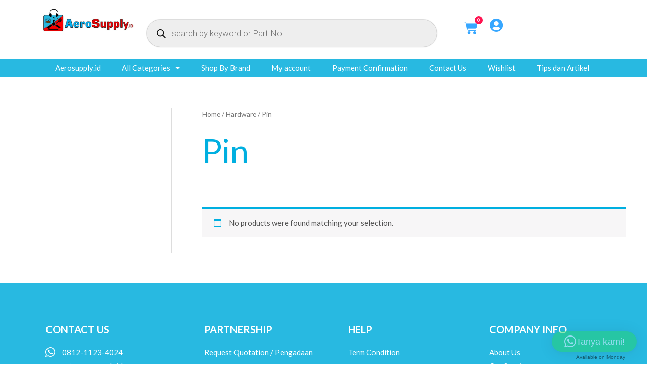

--- FILE ---
content_type: text/html; charset=UTF-8
request_url: https://aerosupply.id/product-category/hardware/pin/
body_size: 56043
content:
<!DOCTYPE html>
<html lang="en-US">
<head>
<meta charset="UTF-8">
<meta name="viewport" content="width=device-width, initial-scale=1">
	<link rel="profile" href="https://gmpg.org/xfn/11"> 
					<script>document.documentElement.className = document.documentElement.className + ' yes-js js_active js'</script>
			<style>
#wpadminbar #wp-admin-bar-wccp_free_top_button .ab-icon:before {
	content: "\f160";
	color: #02CA02;
	top: 3px;
}
#wpadminbar #wp-admin-bar-wccp_free_top_button .ab-icon {
	transform: rotate(45deg);
}
</style>
<meta name='robots' content='index, follow, max-image-preview:large, max-snippet:-1, max-video-preview:-1' />
	<style>img:is([sizes="auto" i], [sizes^="auto," i]) { contain-intrinsic-size: 3000px 1500px }</style>
	
	<!-- This site is optimized with the Yoast SEO plugin v26.4 - https://yoast.com/wordpress/plugins/seo/ -->
	<title>Pin Archives - Aerosupply</title>
<link data-rocket-preload as="style" href="https://fonts.googleapis.com/css?family=Lato%3A400%2C700%2C600%7CRoboto%3A100%2C100italic%2C200%2C200italic%2C300%2C300italic%2C400%2C400italic%2C500%2C500italic%2C600%2C600italic%2C700%2C700italic%2C800%2C800italic%2C900%2C900italic%7CRoboto%20Slab%3A100%2C100italic%2C200%2C200italic%2C300%2C300italic%2C400%2C400italic%2C500%2C500italic%2C600%2C600italic%2C700%2C700italic%2C800%2C800italic%2C900%2C900italic&#038;display=swap" rel="preload">
<link href="https://fonts.googleapis.com/css?family=Lato%3A400%2C700%2C600%7CRoboto%3A100%2C100italic%2C200%2C200italic%2C300%2C300italic%2C400%2C400italic%2C500%2C500italic%2C600%2C600italic%2C700%2C700italic%2C800%2C800italic%2C900%2C900italic%7CRoboto%20Slab%3A100%2C100italic%2C200%2C200italic%2C300%2C300italic%2C400%2C400italic%2C500%2C500italic%2C600%2C600italic%2C700%2C700italic%2C800%2C800italic%2C900%2C900italic&#038;display=swap" media="print" onload="this.media=&#039;all&#039;" rel="stylesheet">
<noscript><link rel="stylesheet" href="https://fonts.googleapis.com/css?family=Lato%3A400%2C700%2C600%7CRoboto%3A100%2C100italic%2C200%2C200italic%2C300%2C300italic%2C400%2C400italic%2C500%2C500italic%2C600%2C600italic%2C700%2C700italic%2C800%2C800italic%2C900%2C900italic%7CRoboto%20Slab%3A100%2C100italic%2C200%2C200italic%2C300%2C300italic%2C400%2C400italic%2C500%2C500italic%2C600%2C600italic%2C700%2C700italic%2C800%2C800italic%2C900%2C900italic&#038;display=swap"></noscript>
	<link rel="canonical" href="https://aerosupply.id/product-category/hardware/pin/" />
	<meta property="og:locale" content="en_US" />
	<meta property="og:type" content="article" />
	<meta property="og:title" content="Pin Archives - Aerosupply" />
	<meta property="og:url" content="https://aerosupply.id/product-category/hardware/pin/" />
	<meta property="og:site_name" content="Aerosupply" />
	<meta name="twitter:card" content="summary_large_image" />
	<script type="application/ld+json" class="yoast-schema-graph">{"@context":"https://schema.org","@graph":[{"@type":"CollectionPage","@id":"https://aerosupply.id/product-category/hardware/pin/","url":"https://aerosupply.id/product-category/hardware/pin/","name":"Pin Archives - Aerosupply","isPartOf":{"@id":"https://aerosupply.id/#website"},"breadcrumb":{"@id":"https://aerosupply.id/product-category/hardware/pin/#breadcrumb"},"inLanguage":"en-US"},{"@type":"BreadcrumbList","@id":"https://aerosupply.id/product-category/hardware/pin/#breadcrumb","itemListElement":[{"@type":"ListItem","position":1,"name":"Home","item":"https://aerosupply.id/"},{"@type":"ListItem","position":2,"name":"Hardware","item":"https://aerosupply.id/product-category/hardware/"},{"@type":"ListItem","position":3,"name":"Pin"}]},{"@type":"WebSite","@id":"https://aerosupply.id/#website","url":"https://aerosupply.id/","name":"Aerosupply","description":"indonesia one stop aviation shop","publisher":{"@id":"https://aerosupply.id/#organization"},"potentialAction":[{"@type":"SearchAction","target":{"@type":"EntryPoint","urlTemplate":"https://aerosupply.id/?s={search_term_string}"},"query-input":{"@type":"PropertyValueSpecification","valueRequired":true,"valueName":"search_term_string"}}],"inLanguage":"en-US"},{"@type":"Organization","@id":"https://aerosupply.id/#organization","name":"Aerosupply","url":"https://aerosupply.id/","logo":{"@type":"ImageObject","inLanguage":"en-US","@id":"https://aerosupply.id/#/schema/logo/image/","url":"https://aerosupply.id/wp-content/uploads/2020/11/cropped-logo-aero-supply-D-2-Copy.jpg","contentUrl":"https://aerosupply.id/wp-content/uploads/2020/11/cropped-logo-aero-supply-D-2-Copy.jpg","width":1094,"height":305,"caption":"Aerosupply"},"image":{"@id":"https://aerosupply.id/#/schema/logo/image/"}}]}</script>
	<!-- / Yoast SEO plugin. -->


<link rel='dns-prefetch' href='//www.googletagmanager.com' />
<link rel='dns-prefetch' href='//fonts.googleapis.com' />
<link href='https://fonts.gstatic.com' crossorigin rel='preconnect' />
<link rel="alternate" type="application/rss+xml" title="Aerosupply &raquo; Feed" href="https://aerosupply.id/feed/" />
<link rel="alternate" type="application/rss+xml" title="Aerosupply &raquo; Comments Feed" href="https://aerosupply.id/comments/feed/" />
<link rel="alternate" type="application/rss+xml" title="Aerosupply &raquo; Pin Category Feed" href="https://aerosupply.id/product-category/hardware/pin/feed/" />
		<style>
			.lazyload,
			.lazyloading {
				max-width: 100%;
			}
		</style>
		<link rel='stylesheet' id='acfwf-wc-cart-block-integration-css' href='https://aerosupply.id/wp-content/plugins/advanced-coupons-for-woocommerce-free/dist/assets/index-467dde24.css?ver=1763866415' media='all' />
<link rel='stylesheet' id='acfwf-wc-checkout-block-integration-css' href='https://aerosupply.id/wp-content/plugins/advanced-coupons-for-woocommerce-free/dist/assets/index-2a7d8588.css?ver=1763866415' media='all' />
<link rel='stylesheet' id='astra-theme-css-css' href='https://aerosupply.id/wp-content/themes/astra/assets/css/minified/style.min.css?ver=4.8.10' media='all' />
<style id='astra-theme-css-inline-css'>
.ast-no-sidebar .entry-content .alignfull {margin-left: calc( -50vw + 50%);margin-right: calc( -50vw + 50%);max-width: 100vw;width: 100vw;}.ast-no-sidebar .entry-content .alignwide {margin-left: calc(-41vw + 50%);margin-right: calc(-41vw + 50%);max-width: unset;width: unset;}.ast-no-sidebar .entry-content .alignfull .alignfull,.ast-no-sidebar .entry-content .alignfull .alignwide,.ast-no-sidebar .entry-content .alignwide .alignfull,.ast-no-sidebar .entry-content .alignwide .alignwide,.ast-no-sidebar .entry-content .wp-block-column .alignfull,.ast-no-sidebar .entry-content .wp-block-column .alignwide{width: 100%;margin-left: auto;margin-right: auto;}.wp-block-gallery,.blocks-gallery-grid {margin: 0;}.wp-block-separator {max-width: 100px;}.wp-block-separator.is-style-wide,.wp-block-separator.is-style-dots {max-width: none;}.entry-content .has-2-columns .wp-block-column:first-child {padding-right: 10px;}.entry-content .has-2-columns .wp-block-column:last-child {padding-left: 10px;}@media (max-width: 782px) {.entry-content .wp-block-columns .wp-block-column {flex-basis: 100%;}.entry-content .has-2-columns .wp-block-column:first-child {padding-right: 0;}.entry-content .has-2-columns .wp-block-column:last-child {padding-left: 0;}}body .entry-content .wp-block-latest-posts {margin-left: 0;}body .entry-content .wp-block-latest-posts li {list-style: none;}.ast-no-sidebar .ast-container .entry-content .wp-block-latest-posts {margin-left: 0;}.ast-header-break-point .entry-content .alignwide {margin-left: auto;margin-right: auto;}.entry-content .blocks-gallery-item img {margin-bottom: auto;}.wp-block-pullquote {border-top: 4px solid #555d66;border-bottom: 4px solid #555d66;color: #40464d;}:root{--ast-post-nav-space:0;--ast-container-default-xlg-padding:6.67em;--ast-container-default-lg-padding:5.67em;--ast-container-default-slg-padding:4.34em;--ast-container-default-md-padding:3.34em;--ast-container-default-sm-padding:6.67em;--ast-container-default-xs-padding:2.4em;--ast-container-default-xxs-padding:1.4em;--ast-code-block-background:#EEEEEE;--ast-comment-inputs-background:#FAFAFA;--ast-normal-container-width:1200px;--ast-narrow-container-width:750px;--ast-blog-title-font-weight:normal;--ast-blog-meta-weight:inherit;--ast-global-color-primary:var(--ast-global-color-5);--ast-global-color-secondary:var(--ast-global-color-4);--ast-global-color-alternate-background:var(--ast-global-color-7);--ast-global-color-subtle-background:var(--ast-global-color-6);}html{font-size:93.75%;}a,.page-title{color:#00afe0;}a:hover,a:focus{color:#0084d6;}body,button,input,select,textarea,.ast-button,.ast-custom-button{font-family:'Lato',sans-serif;font-weight:400;font-size:15px;font-size:1rem;}blockquote{color:#000000;}h1,.entry-content h1,.entry-content h1 a,h2,.entry-content h2,.entry-content h2 a,h3,.entry-content h3,.entry-content h3 a,h4,.entry-content h4,.entry-content h4 a,h5,.entry-content h5,.entry-content h5 a,h6,.entry-content h6,.entry-content h6 a,.site-title,.site-title a{font-family:'Lato',sans-serif;font-weight:700;}.site-title{font-size:35px;font-size:2.3333333333333rem;display:none;}header .custom-logo-link img{max-width:281px;width:281px;}.astra-logo-svg{width:281px;}.site-header .site-description{font-size:15px;font-size:1rem;display:none;}.entry-title{font-size:30px;font-size:2rem;}.archive .ast-article-post .ast-article-inner,.blog .ast-article-post .ast-article-inner,.archive .ast-article-post .ast-article-inner:hover,.blog .ast-article-post .ast-article-inner:hover{overflow:hidden;}h1,.entry-content h1,.entry-content h1 a{font-size:66px;font-size:4.4rem;font-family:'Lato',sans-serif;line-height:1.4em;}h2,.entry-content h2,.entry-content h2 a{font-size:42px;font-size:2.8rem;font-family:'Lato',sans-serif;line-height:1.3em;}h3,.entry-content h3,.entry-content h3 a{font-size:30px;font-size:2rem;font-family:'Lato',sans-serif;line-height:1.3em;}h4,.entry-content h4,.entry-content h4 a{font-size:20px;font-size:1.3333333333333rem;line-height:1.2em;font-family:'Lato',sans-serif;}h5,.entry-content h5,.entry-content h5 a{font-size:18px;font-size:1.2rem;line-height:1.2em;font-family:'Lato',sans-serif;}h6,.entry-content h6,.entry-content h6 a{font-size:15px;font-size:1rem;line-height:1.25em;font-family:'Lato',sans-serif;}::selection{background-color:#00afe0;color:#000000;}body,h1,.entry-title a,.entry-content h1,.entry-content h1 a,h2,.entry-content h2,.entry-content h2 a,h3,.entry-content h3,.entry-content h3 a,h4,.entry-content h4,.entry-content h4 a,h5,.entry-content h5,.entry-content h5 a,h6,.entry-content h6,.entry-content h6 a{color:#333333;}.tagcloud a:hover,.tagcloud a:focus,.tagcloud a.current-item{color:#000000;border-color:#00afe0;background-color:#00afe0;}input:focus,input[type="text"]:focus,input[type="email"]:focus,input[type="url"]:focus,input[type="password"]:focus,input[type="reset"]:focus,input[type="search"]:focus,textarea:focus{border-color:#00afe0;}input[type="radio"]:checked,input[type=reset],input[type="checkbox"]:checked,input[type="checkbox"]:hover:checked,input[type="checkbox"]:focus:checked,input[type=range]::-webkit-slider-thumb{border-color:#00afe0;background-color:#00afe0;box-shadow:none;}.site-footer a:hover + .post-count,.site-footer a:focus + .post-count{background:#00afe0;border-color:#00afe0;}.single .nav-links .nav-previous,.single .nav-links .nav-next{color:#00afe0;}.entry-meta,.entry-meta *{line-height:1.45;color:#00afe0;}.entry-meta a:not(.ast-button):hover,.entry-meta a:not(.ast-button):hover *,.entry-meta a:not(.ast-button):focus,.entry-meta a:not(.ast-button):focus *,.page-links > .page-link,.page-links .page-link:hover,.post-navigation a:hover{color:#0084d6;}#cat option,.secondary .calendar_wrap thead a,.secondary .calendar_wrap thead a:visited{color:#00afe0;}.secondary .calendar_wrap #today,.ast-progress-val span{background:#00afe0;}.secondary a:hover + .post-count,.secondary a:focus + .post-count{background:#00afe0;border-color:#00afe0;}.calendar_wrap #today > a{color:#000000;}.page-links .page-link,.single .post-navigation a{color:#00afe0;}.ast-search-menu-icon .search-form button.search-submit{padding:0 4px;}.ast-search-menu-icon form.search-form{padding-right:0;}.ast-header-search .ast-search-menu-icon.ast-dropdown-active .search-form,.ast-header-search .ast-search-menu-icon.ast-dropdown-active .search-field:focus{transition:all 0.2s;}.search-form input.search-field:focus{outline:none;}.widget-title,.widget .wp-block-heading{font-size:21px;font-size:1.4rem;color:#333333;}#secondary,#secondary button,#secondary input,#secondary select,#secondary textarea{font-size:15px;font-size:1rem;}.ast-search-menu-icon.slide-search a:focus-visible:focus-visible,.astra-search-icon:focus-visible,#close:focus-visible,a:focus-visible,.ast-menu-toggle:focus-visible,.site .skip-link:focus-visible,.wp-block-loginout input:focus-visible,.wp-block-search.wp-block-search__button-inside .wp-block-search__inside-wrapper,.ast-header-navigation-arrow:focus-visible,.woocommerce .wc-proceed-to-checkout > .checkout-button:focus-visible,.woocommerce .woocommerce-MyAccount-navigation ul li a:focus-visible,.ast-orders-table__row .ast-orders-table__cell:focus-visible,.woocommerce .woocommerce-order-details .order-again > .button:focus-visible,.woocommerce .woocommerce-message a.button.wc-forward:focus-visible,.woocommerce #minus_qty:focus-visible,.woocommerce #plus_qty:focus-visible,a#ast-apply-coupon:focus-visible,.woocommerce .woocommerce-info a:focus-visible,.woocommerce .astra-shop-summary-wrap a:focus-visible,.woocommerce a.wc-forward:focus-visible,#ast-apply-coupon:focus-visible,.woocommerce-js .woocommerce-mini-cart-item a.remove:focus-visible,#close:focus-visible,.button.search-submit:focus-visible,#search_submit:focus,.normal-search:focus-visible,.ast-header-account-wrap:focus-visible,.woocommerce .ast-on-card-button.ast-quick-view-trigger:focus{outline-style:dotted;outline-color:inherit;outline-width:thin;}input:focus,input[type="text"]:focus,input[type="email"]:focus,input[type="url"]:focus,input[type="password"]:focus,input[type="reset"]:focus,input[type="search"]:focus,input[type="number"]:focus,textarea:focus,.wp-block-search__input:focus,[data-section="section-header-mobile-trigger"] .ast-button-wrap .ast-mobile-menu-trigger-minimal:focus,.ast-mobile-popup-drawer.active .menu-toggle-close:focus,.woocommerce-ordering select.orderby:focus,#ast-scroll-top:focus,#coupon_code:focus,.woocommerce-page #comment:focus,.woocommerce #reviews #respond input#submit:focus,.woocommerce a.add_to_cart_button:focus,.woocommerce .button.single_add_to_cart_button:focus,.woocommerce .woocommerce-cart-form button:focus,.woocommerce .woocommerce-cart-form__cart-item .quantity .qty:focus,.woocommerce .woocommerce-billing-fields .woocommerce-billing-fields__field-wrapper .woocommerce-input-wrapper > .input-text:focus,.woocommerce #order_comments:focus,.woocommerce #place_order:focus,.woocommerce .woocommerce-address-fields .woocommerce-address-fields__field-wrapper .woocommerce-input-wrapper > .input-text:focus,.woocommerce .woocommerce-MyAccount-content form button:focus,.woocommerce .woocommerce-MyAccount-content .woocommerce-EditAccountForm .woocommerce-form-row .woocommerce-Input.input-text:focus,.woocommerce .ast-woocommerce-container .woocommerce-pagination ul.page-numbers li a:focus,body #content .woocommerce form .form-row .select2-container--default .select2-selection--single:focus,#ast-coupon-code:focus,.woocommerce.woocommerce-js .quantity input[type=number]:focus,.woocommerce-js .woocommerce-mini-cart-item .quantity input[type=number]:focus,.woocommerce p#ast-coupon-trigger:focus{border-style:dotted;border-color:inherit;border-width:thin;}input{outline:none;}.woocommerce-js input[type=text]:focus,.woocommerce-js input[type=email]:focus,.woocommerce-js textarea:focus,input[type=number]:focus,.comments-area textarea#comment:focus,.comments-area textarea#comment:active,.comments-area .ast-comment-formwrap input[type="text"]:focus,.comments-area .ast-comment-formwrap input[type="text"]:active{outline-style:disable;outline-color:inherit;outline-width:thin;}.main-header-menu .menu-link,.ast-header-custom-item a{color:#333333;}.main-header-menu .menu-item:hover > .menu-link,.main-header-menu .menu-item:hover > .ast-menu-toggle,.main-header-menu .ast-masthead-custom-menu-items a:hover,.main-header-menu .menu-item.focus > .menu-link,.main-header-menu .menu-item.focus > .ast-menu-toggle,.main-header-menu .current-menu-item > .menu-link,.main-header-menu .current-menu-ancestor > .menu-link,.main-header-menu .current-menu-item > .ast-menu-toggle,.main-header-menu .current-menu-ancestor > .ast-menu-toggle{color:#00afe0;}.header-main-layout-3 .ast-main-header-bar-alignment{margin-right:auto;}.header-main-layout-2 .site-header-section-left .ast-site-identity{text-align:left;}.site-logo-img img{ transition:all 0.2s linear;}body .ast-oembed-container *{position:absolute;top:0;width:100%;height:100%;left:0;}body .wp-block-embed-pocket-casts .ast-oembed-container *{position:unset;}.ast-header-break-point .ast-mobile-menu-buttons-minimal.menu-toggle{background:transparent;color:#0a0a0a;}.ast-header-break-point .ast-mobile-menu-buttons-outline.menu-toggle{background:transparent;border:1px solid #0a0a0a;color:#0a0a0a;}.ast-header-break-point .ast-mobile-menu-buttons-fill.menu-toggle{background:#0a0a0a;color:#ffffff;}.ast-single-post-featured-section + article {margin-top: 2em;}.site-content .ast-single-post-featured-section img {width: 100%;overflow: hidden;object-fit: cover;}.ast-separate-container .site-content .ast-single-post-featured-section + article {margin-top: -80px;z-index: 9;position: relative;border-radius: 4px;}@media (min-width: 922px) {.ast-no-sidebar .site-content .ast-article-image-container--wide {margin-left: -120px;margin-right: -120px;max-width: unset;width: unset;}.ast-left-sidebar .site-content .ast-article-image-container--wide,.ast-right-sidebar .site-content .ast-article-image-container--wide {margin-left: -10px;margin-right: -10px;}.site-content .ast-article-image-container--full {margin-left: calc( -50vw + 50%);margin-right: calc( -50vw + 50%);max-width: 100vw;width: 100vw;}.ast-left-sidebar .site-content .ast-article-image-container--full,.ast-right-sidebar .site-content .ast-article-image-container--full {margin-left: -10px;margin-right: -10px;max-width: inherit;width: auto;}}.site > .ast-single-related-posts-container {margin-top: 0;}@media (min-width: 922px) {.ast-desktop .ast-container--narrow {max-width: var(--ast-narrow-container-width);margin: 0 auto;}}#secondary {margin: 4em 0 2.5em;word-break: break-word;line-height: 2;}#secondary li {margin-bottom: 0.25em;}#secondary li:last-child {margin-bottom: 0;}@media (max-width: 768px) {.js_active .ast-plain-container.ast-single-post #secondary {margin-top: 1.5em;}}.ast-separate-container.ast-two-container #secondary .widget {background-color: #fff;padding: 2em;margin-bottom: 2em;}@media (min-width: 993px) {.ast-left-sidebar #secondary {padding-right: 60px;}.ast-right-sidebar #secondary {padding-left: 60px;}}@media (max-width: 993px) {.ast-right-sidebar #secondary {padding-left: 30px;}.ast-left-sidebar #secondary {padding-right: 30px;}}.ast-small-footer{color:#000000;}.ast-small-footer > .ast-footer-overlay{background-color:#ffffff;;}.ast-small-footer a{color:#434343;}.ast-small-footer a:hover{color:#3197d6;}.footer-adv .footer-adv-overlay{border-top-style:solid;border-top-width:291px;}.wp-block-buttons.aligncenter{justify-content:center;}@media (max-width:782px){.entry-content .wp-block-columns .wp-block-column{margin-left:0px;}}.wp-block-image.aligncenter{margin-left:auto;margin-right:auto;}.wp-block-table.aligncenter{margin-left:auto;margin-right:auto;}.wp-block-buttons .wp-block-button.is-style-outline .wp-block-button__link.wp-element-button,.ast-outline-button,.wp-block-uagb-buttons-child .uagb-buttons-repeater.ast-outline-button{border-color:#f4f4f4;border-top-width:2px;border-right-width:2px;border-bottom-width:2px;border-left-width:2px;font-family:inherit;font-weight:inherit;line-height:1em;border-top-left-radius:0;border-top-right-radius:0;border-bottom-right-radius:0;border-bottom-left-radius:0;}.wp-block-button.is-style-outline .wp-block-button__link:hover,.wp-block-buttons .wp-block-button.is-style-outline .wp-block-button__link:focus,.wp-block-buttons .wp-block-button.is-style-outline > .wp-block-button__link:not(.has-text-color):hover,.wp-block-buttons .wp-block-button.wp-block-button__link.is-style-outline:not(.has-text-color):hover,.ast-outline-button:hover,.ast-outline-button:focus,.wp-block-uagb-buttons-child .uagb-buttons-repeater.ast-outline-button:hover,.wp-block-uagb-buttons-child .uagb-buttons-repeater.ast-outline-button:focus{background-color:#00afe0;}.wp-block-button .wp-block-button__link.wp-element-button.is-style-outline:not(.has-background),.wp-block-button.is-style-outline>.wp-block-button__link.wp-element-button:not(.has-background),.ast-outline-button{background-color:#f4f4f4;}.entry-content[data-ast-blocks-layout] > figure{margin-bottom:1em;}.review-rating{display:flex;align-items:center;order:2;}@media (max-width:921px){.ast-separate-container #primary,.ast-separate-container #secondary{padding:1.5em 0;}#primary,#secondary{padding:1.5em 0;margin:0;}.ast-left-sidebar #content > .ast-container{display:flex;flex-direction:column-reverse;width:100%;}.ast-separate-container .ast-article-post,.ast-separate-container .ast-article-single{padding:1.5em 2.14em;}.ast-author-box img.avatar{margin:20px 0 0 0;}}@media (max-width:921px){#secondary.secondary{padding-top:0;}.ast-separate-container.ast-right-sidebar #secondary{padding-left:1em;padding-right:1em;}.ast-separate-container.ast-two-container #secondary{padding-left:0;padding-right:0;}.ast-page-builder-template .entry-header #secondary,.ast-page-builder-template #secondary{margin-top:1.5em;}}@media (max-width:921px){.ast-right-sidebar #primary{padding-right:0;}.ast-page-builder-template.ast-left-sidebar #secondary,.ast-page-builder-template.ast-right-sidebar #secondary{padding-right:20px;padding-left:20px;}.ast-right-sidebar #secondary,.ast-left-sidebar #primary{padding-left:0;}.ast-left-sidebar #secondary{padding-right:0;}}@media (min-width:922px){.ast-separate-container.ast-right-sidebar #primary,.ast-separate-container.ast-left-sidebar #primary{border:0;}.search-no-results.ast-separate-container #primary{margin-bottom:4em;}}@media (min-width:922px){.ast-right-sidebar #primary{border-right:1px solid var(--ast-border-color);}.ast-left-sidebar #primary{border-left:1px solid var(--ast-border-color);}.ast-right-sidebar #secondary{border-left:1px solid var(--ast-border-color);margin-left:-1px;}.ast-left-sidebar #secondary{border-right:1px solid var(--ast-border-color);margin-right:-1px;}.ast-separate-container.ast-two-container.ast-right-sidebar #secondary{padding-left:30px;padding-right:0;}.ast-separate-container.ast-two-container.ast-left-sidebar #secondary{padding-right:30px;padding-left:0;}.ast-separate-container.ast-right-sidebar #secondary,.ast-separate-container.ast-left-sidebar #secondary{border:0;margin-left:auto;margin-right:auto;}.ast-separate-container.ast-two-container #secondary .widget:last-child{margin-bottom:0;}}.elementor-button-wrapper .elementor-button{border-style:solid;text-decoration:none;border-top-width:0;border-right-width:0;border-left-width:0;border-bottom-width:0;}body .elementor-button.elementor-size-sm,body .elementor-button.elementor-size-xs,body .elementor-button.elementor-size-md,body .elementor-button.elementor-size-lg,body .elementor-button.elementor-size-xl,body .elementor-button{border-top-left-radius:0;border-top-right-radius:0;border-bottom-right-radius:0;border-bottom-left-radius:0;padding-top:16px;padding-right:25px;padding-bottom:16px;padding-left:25px;}.elementor-button-wrapper .elementor-button{border-color:#f4f4f4;background-color:#f4f4f4;}.elementor-button-wrapper .elementor-button:hover,.elementor-button-wrapper .elementor-button:focus{color:#ffffff;background-color:#00afe0;border-color:#00afe0;}.wp-block-button .wp-block-button__link ,.elementor-button-wrapper .elementor-button,.elementor-button-wrapper .elementor-button:visited{color:#000000;}.elementor-button-wrapper .elementor-button{line-height:1em;}.wp-block-button .wp-block-button__link:hover,.wp-block-button .wp-block-button__link:focus{color:#ffffff;background-color:#00afe0;border-color:#00afe0;}.elementor-widget-heading h1.elementor-heading-title{line-height:1.4em;}.elementor-widget-heading h2.elementor-heading-title{line-height:1.3em;}.elementor-widget-heading h3.elementor-heading-title{line-height:1.3em;}.elementor-widget-heading h4.elementor-heading-title{line-height:1.2em;}.elementor-widget-heading h5.elementor-heading-title{line-height:1.2em;}.elementor-widget-heading h6.elementor-heading-title{line-height:1.25em;}.wp-block-button .wp-block-button__link{border-top-width:0;border-right-width:0;border-left-width:0;border-bottom-width:0;border-color:#f4f4f4;background-color:#f4f4f4;color:#000000;font-family:inherit;font-weight:inherit;line-height:1em;border-top-left-radius:0;border-top-right-radius:0;border-bottom-right-radius:0;border-bottom-left-radius:0;padding-top:16px;padding-right:25px;padding-bottom:16px;padding-left:25px;}.menu-toggle,button,.ast-button,.ast-custom-button,.button,input#submit,input[type="button"],input[type="submit"],input[type="reset"]{border-style:solid;border-top-width:0;border-right-width:0;border-left-width:0;border-bottom-width:0;color:#000000;border-color:#f4f4f4;background-color:#f4f4f4;padding-top:16px;padding-right:25px;padding-bottom:16px;padding-left:25px;font-family:inherit;font-weight:inherit;line-height:1em;border-top-left-radius:0;border-top-right-radius:0;border-bottom-right-radius:0;border-bottom-left-radius:0;}button:focus,.menu-toggle:hover,button:hover,.ast-button:hover,.ast-custom-button:hover .button:hover,.ast-custom-button:hover ,input[type=reset]:hover,input[type=reset]:focus,input#submit:hover,input#submit:focus,input[type="button"]:hover,input[type="button"]:focus,input[type="submit"]:hover,input[type="submit"]:focus{color:#ffffff;background-color:#00afe0;border-color:#00afe0;}@media (max-width:921px){.ast-mobile-header-stack .main-header-bar .ast-search-menu-icon{display:inline-block;}.ast-header-break-point.ast-header-custom-item-outside .ast-mobile-header-stack .main-header-bar .ast-search-icon{margin:0;}.ast-comment-avatar-wrap img{max-width:2.5em;}.ast-comment-meta{padding:0 1.8888em 1.3333em;}.ast-separate-container .ast-comment-list li.depth-1{padding:1.5em 2.14em;}.ast-separate-container .comment-respond{padding:2em 2.14em;}}@media (min-width:544px){.ast-container{max-width:100%;}}@media (max-width:544px){.ast-separate-container .ast-article-post,.ast-separate-container .ast-article-single,.ast-separate-container .comments-title,.ast-separate-container .ast-archive-description{padding:1.5em 1em;}.ast-separate-container #content .ast-container{padding-left:0.54em;padding-right:0.54em;}.ast-separate-container .ast-comment-list .bypostauthor{padding:.5em;}.ast-search-menu-icon.ast-dropdown-active .search-field{width:170px;}.ast-separate-container #secondary{padding-top:0;}.ast-separate-container.ast-two-container #secondary .widget{margin-bottom:1.5em;padding-left:1em;padding-right:1em;}.site-branding img,.site-header .site-logo-img .custom-logo-link img{max-width:100%;}} #ast-mobile-header .ast-site-header-cart-li a{pointer-events:none;}body,.ast-separate-container{background-color:#ffffff;}.ast-no-sidebar.ast-separate-container .entry-content .alignfull {margin-left: -6.67em;margin-right: -6.67em;width: auto;}@media (max-width: 1200px) {.ast-no-sidebar.ast-separate-container .entry-content .alignfull {margin-left: -2.4em;margin-right: -2.4em;}}@media (max-width: 768px) {.ast-no-sidebar.ast-separate-container .entry-content .alignfull {margin-left: -2.14em;margin-right: -2.14em;}}@media (max-width: 544px) {.ast-no-sidebar.ast-separate-container .entry-content .alignfull {margin-left: -1em;margin-right: -1em;}}.ast-no-sidebar.ast-separate-container .entry-content .alignwide {margin-left: -20px;margin-right: -20px;}.ast-no-sidebar.ast-separate-container .entry-content .wp-block-column .alignfull,.ast-no-sidebar.ast-separate-container .entry-content .wp-block-column .alignwide {margin-left: auto;margin-right: auto;width: 100%;}@media (max-width:921px){.site-title{display:none;}.site-header .site-description{display:none;}h1,.entry-content h1,.entry-content h1 a{font-size:50px;}h2,.entry-content h2,.entry-content h2 a{font-size:25px;}h3,.entry-content h3,.entry-content h3 a{font-size:20px;}.astra-logo-svg{width:246px;}header .custom-logo-link img,.ast-header-break-point .site-logo-img .custom-mobile-logo-link img{max-width:246px;width:246px;}}@media (max-width:544px){.site-title{display:none;}.site-header .site-description{display:none;}h1,.entry-content h1,.entry-content h1 a{font-size:30px;}h2,.entry-content h2,.entry-content h2 a{font-size:25px;}h3,.entry-content h3,.entry-content h3 a{font-size:20px;}header .custom-logo-link img,.ast-header-break-point .site-branding img,.ast-header-break-point .custom-logo-link img{max-width:127px;width:127px;}.astra-logo-svg{width:127px;}.ast-header-break-point .site-logo-img .custom-mobile-logo-link img{max-width:127px;}}@media (max-width:921px){html{font-size:85.5%;}}@media (max-width:544px){html{font-size:85.5%;}}@media (min-width:922px){.ast-container{max-width:1240px;}}@font-face {font-family: "Astra";src: url(https://aerosupply.id/wp-content/themes/astra/assets/fonts/astra.woff) format("woff"),url(https://aerosupply.id/wp-content/themes/astra/assets/fonts/astra.ttf) format("truetype"),url(https://aerosupply.id/wp-content/themes/astra/assets/fonts/astra.svg#astra) format("svg");font-weight: normal;font-style: normal;font-display: fallback;}@media (max-width:921px) {.main-header-bar .main-header-bar-navigation{display:none;}}@media (min-width:922px){.single-post .site-content > .ast-container{max-width:1200px;}}.ast-blog-layout-classic-grid .ast-article-inner{box-shadow:0px 6px 15px -2px rgba(16,24,40,0.05);}.ast-separate-container .ast-blog-layout-classic-grid .ast-article-inner,.ast-plain-container .ast-blog-layout-classic-grid .ast-article-inner{height:100%;}.ast-blog-layout-6-grid .ast-blog-featured-section:before {content: "";}.cat-links.badge a,.tags-links.badge a {padding: 4px 8px;border-radius: 3px;font-weight: 400;}.cat-links.underline a,.tags-links.underline a{text-decoration: underline;}.ast-desktop .main-header-menu.submenu-with-border .sub-menu,.ast-desktop .main-header-menu.submenu-with-border .astra-full-megamenu-wrapper{border-color:#dddddd;}.ast-desktop .main-header-menu.submenu-with-border .sub-menu{border-top-width:1px;border-right-width:1px;border-left-width:1px;border-bottom-width:1px;border-style:solid;}.ast-desktop .main-header-menu.submenu-with-border .sub-menu .sub-menu{top:-1px;}.ast-desktop .main-header-menu.submenu-with-border .sub-menu .menu-link,.ast-desktop .main-header-menu.submenu-with-border .children .menu-link{border-bottom-width:1px;border-style:solid;border-color:#eaeaea;}@media (min-width:922px){.main-header-menu .sub-menu .menu-item.ast-left-align-sub-menu:hover > .sub-menu,.main-header-menu .sub-menu .menu-item.ast-left-align-sub-menu.focus > .sub-menu{margin-left:-2px;}}.ast-small-footer{border-top-style:solid;border-top-width:1px;border-top-color:rgba(122,122,122,0.13);}.site .comments-area{padding-bottom:3em;}.ast-header-break-point.ast-header-custom-item-inside .main-header-bar .main-header-bar-navigation .ast-search-icon {display: none;}.ast-header-break-point.ast-header-custom-item-inside .main-header-bar .ast-search-menu-icon .search-form {padding: 0;display: block;overflow: hidden;}.ast-header-break-point .ast-header-custom-item .widget:last-child {margin-bottom: 1em;}.ast-header-custom-item .widget {margin: 0.5em;display: inline-block;vertical-align: middle;}.ast-header-custom-item .widget p {margin-bottom: 0;}.ast-header-custom-item .widget li {width: auto;}.ast-header-custom-item-inside .button-custom-menu-item .menu-link {display: none;}.ast-header-custom-item-inside.ast-header-break-point .button-custom-menu-item .ast-custom-button-link {display: none;}.ast-header-custom-item-inside.ast-header-break-point .button-custom-menu-item .menu-link {display: block;}.ast-header-break-point.ast-header-custom-item-outside .main-header-bar .ast-search-icon {margin-right: 1em;}.ast-header-break-point.ast-header-custom-item-inside .main-header-bar .ast-search-menu-icon .search-field,.ast-header-break-point.ast-header-custom-item-inside .main-header-bar .ast-search-menu-icon.ast-inline-search .search-field {width: 100%;padding-right: 5.5em;}.ast-header-break-point.ast-header-custom-item-inside .main-header-bar .ast-search-menu-icon .search-submit {display: block;position: absolute;height: 100%;top: 0;right: 0;padding: 0 1em;border-radius: 0;}.ast-header-break-point .ast-header-custom-item .ast-masthead-custom-menu-items {padding-left: 20px;padding-right: 20px;margin-bottom: 1em;margin-top: 1em;}.ast-header-custom-item-inside.ast-header-break-point .button-custom-menu-item {padding-left: 0;padding-right: 0;margin-top: 0;margin-bottom: 0;}.astra-icon-down_arrow::after {content: "\e900";font-family: Astra;}.astra-icon-close::after {content: "\e5cd";font-family: Astra;}.astra-icon-drag_handle::after {content: "\e25d";font-family: Astra;}.astra-icon-format_align_justify::after {content: "\e235";font-family: Astra;}.astra-icon-menu::after {content: "\e5d2";font-family: Astra;}.astra-icon-reorder::after {content: "\e8fe";font-family: Astra;}.astra-icon-search::after {content: "\e8b6";font-family: Astra;}.astra-icon-zoom_in::after {content: "\e56b";font-family: Astra;}.astra-icon-check-circle::after {content: "\e901";font-family: Astra;}.astra-icon-shopping-cart::after {content: "\f07a";font-family: Astra;}.astra-icon-shopping-bag::after {content: "\f290";font-family: Astra;}.astra-icon-shopping-basket::after {content: "\f291";font-family: Astra;}.astra-icon-circle-o::after {content: "\e903";font-family: Astra;}.astra-icon-certificate::after {content: "\e902";font-family: Astra;}blockquote {padding: 1.2em;}:root .has-ast-global-color-0-color{color:var(--ast-global-color-0);}:root .has-ast-global-color-0-background-color{background-color:var(--ast-global-color-0);}:root .wp-block-button .has-ast-global-color-0-color{color:var(--ast-global-color-0);}:root .wp-block-button .has-ast-global-color-0-background-color{background-color:var(--ast-global-color-0);}:root .has-ast-global-color-1-color{color:var(--ast-global-color-1);}:root .has-ast-global-color-1-background-color{background-color:var(--ast-global-color-1);}:root .wp-block-button .has-ast-global-color-1-color{color:var(--ast-global-color-1);}:root .wp-block-button .has-ast-global-color-1-background-color{background-color:var(--ast-global-color-1);}:root .has-ast-global-color-2-color{color:var(--ast-global-color-2);}:root .has-ast-global-color-2-background-color{background-color:var(--ast-global-color-2);}:root .wp-block-button .has-ast-global-color-2-color{color:var(--ast-global-color-2);}:root .wp-block-button .has-ast-global-color-2-background-color{background-color:var(--ast-global-color-2);}:root .has-ast-global-color-3-color{color:var(--ast-global-color-3);}:root .has-ast-global-color-3-background-color{background-color:var(--ast-global-color-3);}:root .wp-block-button .has-ast-global-color-3-color{color:var(--ast-global-color-3);}:root .wp-block-button .has-ast-global-color-3-background-color{background-color:var(--ast-global-color-3);}:root .has-ast-global-color-4-color{color:var(--ast-global-color-4);}:root .has-ast-global-color-4-background-color{background-color:var(--ast-global-color-4);}:root .wp-block-button .has-ast-global-color-4-color{color:var(--ast-global-color-4);}:root .wp-block-button .has-ast-global-color-4-background-color{background-color:var(--ast-global-color-4);}:root .has-ast-global-color-5-color{color:var(--ast-global-color-5);}:root .has-ast-global-color-5-background-color{background-color:var(--ast-global-color-5);}:root .wp-block-button .has-ast-global-color-5-color{color:var(--ast-global-color-5);}:root .wp-block-button .has-ast-global-color-5-background-color{background-color:var(--ast-global-color-5);}:root .has-ast-global-color-6-color{color:var(--ast-global-color-6);}:root .has-ast-global-color-6-background-color{background-color:var(--ast-global-color-6);}:root .wp-block-button .has-ast-global-color-6-color{color:var(--ast-global-color-6);}:root .wp-block-button .has-ast-global-color-6-background-color{background-color:var(--ast-global-color-6);}:root .has-ast-global-color-7-color{color:var(--ast-global-color-7);}:root .has-ast-global-color-7-background-color{background-color:var(--ast-global-color-7);}:root .wp-block-button .has-ast-global-color-7-color{color:var(--ast-global-color-7);}:root .wp-block-button .has-ast-global-color-7-background-color{background-color:var(--ast-global-color-7);}:root .has-ast-global-color-8-color{color:var(--ast-global-color-8);}:root .has-ast-global-color-8-background-color{background-color:var(--ast-global-color-8);}:root .wp-block-button .has-ast-global-color-8-color{color:var(--ast-global-color-8);}:root .wp-block-button .has-ast-global-color-8-background-color{background-color:var(--ast-global-color-8);}:root{--ast-global-color-0:#0170B9;--ast-global-color-1:#3a3a3a;--ast-global-color-2:#3a3a3a;--ast-global-color-3:#4B4F58;--ast-global-color-4:#F5F5F5;--ast-global-color-5:#FFFFFF;--ast-global-color-6:#E5E5E5;--ast-global-color-7:#424242;--ast-global-color-8:#000000;}:root {--ast-border-color : #dddddd;}.ast-breadcrumbs .trail-browse,.ast-breadcrumbs .trail-items,.ast-breadcrumbs .trail-items li{display:inline-block;margin:0;padding:0;border:none;background:inherit;text-indent:0;text-decoration:none;}.ast-breadcrumbs .trail-browse{font-size:inherit;font-style:inherit;font-weight:inherit;color:inherit;}.ast-breadcrumbs .trail-items{list-style:none;}.trail-items li::after{padding:0 0.3em;content:"\00bb";}.trail-items li:last-of-type::after{display:none;}h1,.entry-content h1,h2,.entry-content h2,h3,.entry-content h3,h4,.entry-content h4,h5,.entry-content h5,h6,.entry-content h6{color:#333333;}.elementor-posts-container [CLASS*="ast-width-"]{width:100%;}.elementor-template-full-width .ast-container{display:block;}.elementor-screen-only,.screen-reader-text,.screen-reader-text span,.ui-helper-hidden-accessible{top:0 !important;}@media (max-width:544px){.elementor-element .elementor-wc-products .woocommerce[class*="columns-"] ul.products li.product{width:auto;margin:0;}.elementor-element .woocommerce .woocommerce-result-count{float:none;}}.ast-header-break-point .main-header-bar{border-bottom-width:1px;}@media (min-width:922px){.main-header-bar{border-bottom-width:1px;}}@media (min-width:922px){#primary{width:75%;}#secondary{width:25%;}}.ast-flex{-webkit-align-content:center;-ms-flex-line-pack:center;align-content:center;-webkit-box-align:center;-webkit-align-items:center;-moz-box-align:center;-ms-flex-align:center;align-items:center;}.main-header-bar{padding:1em 0;}.ast-site-identity{padding:0;}.header-main-layout-1 .ast-flex.main-header-container, .header-main-layout-3 .ast-flex.main-header-container{-webkit-align-content:center;-ms-flex-line-pack:center;align-content:center;-webkit-box-align:center;-webkit-align-items:center;-moz-box-align:center;-ms-flex-align:center;align-items:center;}.header-main-layout-1 .ast-flex.main-header-container, .header-main-layout-3 .ast-flex.main-header-container{-webkit-align-content:center;-ms-flex-line-pack:center;align-content:center;-webkit-box-align:center;-webkit-align-items:center;-moz-box-align:center;-ms-flex-align:center;align-items:center;}.main-header-menu .sub-menu .menu-item.menu-item-has-children > .menu-link:after{position:absolute;right:1em;top:50%;transform:translate(0,-50%) rotate(270deg);}.ast-header-break-point .main-header-bar .main-header-bar-navigation .page_item_has_children > .ast-menu-toggle::before, .ast-header-break-point .main-header-bar .main-header-bar-navigation .menu-item-has-children > .ast-menu-toggle::before, .ast-mobile-popup-drawer .main-header-bar-navigation .menu-item-has-children>.ast-menu-toggle::before, .ast-header-break-point .ast-mobile-header-wrap .main-header-bar-navigation .menu-item-has-children > .ast-menu-toggle::before{font-weight:bold;content:"\e900";font-family:Astra;text-decoration:inherit;display:inline-block;}.ast-header-break-point .main-navigation ul.sub-menu .menu-item .menu-link:before{content:"\e900";font-family:Astra;font-size:.65em;text-decoration:inherit;display:inline-block;transform:translate(0, -2px) rotateZ(270deg);margin-right:5px;}.widget_search .search-form:after{font-family:Astra;font-size:1.2em;font-weight:normal;content:"\e8b6";position:absolute;top:50%;right:15px;transform:translate(0, -50%);}.astra-search-icon::before{content:"\e8b6";font-family:Astra;font-style:normal;font-weight:normal;text-decoration:inherit;text-align:center;-webkit-font-smoothing:antialiased;-moz-osx-font-smoothing:grayscale;z-index:3;}.main-header-bar .main-header-bar-navigation .page_item_has_children > a:after, .main-header-bar .main-header-bar-navigation .menu-item-has-children > a:after, .menu-item-has-children .ast-header-navigation-arrow:after{content:"\e900";display:inline-block;font-family:Astra;font-size:.6rem;font-weight:bold;text-rendering:auto;-webkit-font-smoothing:antialiased;-moz-osx-font-smoothing:grayscale;margin-left:10px;line-height:normal;}.menu-item-has-children .sub-menu .ast-header-navigation-arrow:after{margin-left:0;}.ast-mobile-popup-drawer .main-header-bar-navigation .ast-submenu-expanded>.ast-menu-toggle::before{transform:rotateX(180deg);}.ast-header-break-point .main-header-bar-navigation .menu-item-has-children > .menu-link:after{display:none;}@media (min-width:922px){.ast-builder-menu .main-navigation > ul > li:last-child a{margin-right:0;}}.ast-separate-container .ast-article-inner{background-color:transparent;background-image:none;}.ast-separate-container .ast-article-post{background-color:#ffffff;}.ast-separate-container .ast-article-single:not(.ast-related-post), .woocommerce.ast-separate-container .ast-woocommerce-container, .ast-separate-container .error-404, .ast-separate-container .no-results, .single.ast-separate-container  .ast-author-meta, .ast-separate-container .related-posts-title-wrapper,.ast-separate-container .comments-count-wrapper, .ast-box-layout.ast-plain-container .site-content,.ast-padded-layout.ast-plain-container .site-content, .ast-separate-container .ast-archive-description, .ast-separate-container .comments-area .comment-respond, .ast-separate-container .comments-area .ast-comment-list li, .ast-separate-container .comments-area .comments-title{background-color:#ffffff;}.ast-separate-container.ast-two-container #secondary .widget{background-color:#ffffff;}:root{--e-global-color-astglobalcolor0:#0170B9;--e-global-color-astglobalcolor1:#3a3a3a;--e-global-color-astglobalcolor2:#3a3a3a;--e-global-color-astglobalcolor3:#4B4F58;--e-global-color-astglobalcolor4:#F5F5F5;--e-global-color-astglobalcolor5:#FFFFFF;--e-global-color-astglobalcolor6:#E5E5E5;--e-global-color-astglobalcolor7:#424242;--e-global-color-astglobalcolor8:#000000;}
</style>

<link rel='stylesheet' id='astra-menu-animation-css' href='https://aerosupply.id/wp-content/themes/astra/assets/css/minified/menu-animation.min.css?ver=4.8.10' media='all' />
<link rel='stylesheet' id='hfe-widgets-style-css' href='https://aerosupply.id/wp-content/plugins/header-footer-elementor/inc/widgets-css/frontend.css?ver=2.7.0' media='all' />
<link rel='stylesheet' id='hfe-woo-product-grid-css' href='https://aerosupply.id/wp-content/plugins/header-footer-elementor/inc/widgets-css/woo-products.css?ver=2.7.0' media='all' />
<style id='wp-emoji-styles-inline-css'>

	img.wp-smiley, img.emoji {
		display: inline !important;
		border: none !important;
		box-shadow: none !important;
		height: 1em !important;
		width: 1em !important;
		margin: 0 0.07em !important;
		vertical-align: -0.1em !important;
		background: none !important;
		padding: 0 !important;
	}
</style>
<link rel='stylesheet' id='wp-block-library-css' href='https://aerosupply.id/wp-includes/css/dist/block-library/style.min.css?ver=6.8.3' media='all' />
<link rel='stylesheet' id='acfw-blocks-frontend-css' href='https://aerosupply.id/wp-content/plugins/advanced-coupons-for-woocommerce-free/css/acfw-blocks-frontend.css?ver=4.7.0' media='all' />
<link rel='stylesheet' id='jquery-selectBox-css' href='https://aerosupply.id/wp-content/plugins/yith-woocommerce-wishlist/assets/css/jquery.selectBox.css?ver=1.2.0' media='all' />
<link rel='stylesheet' id='woocommerce_prettyPhoto_css-css' href='//aerosupply.id/wp-content/plugins/woocommerce/assets/css/prettyPhoto.css?ver=3.1.6' media='all' />
<link rel='stylesheet' id='yith-wcwl-main-css' href='https://aerosupply.id/wp-content/plugins/yith-woocommerce-wishlist/assets/css/style.css?ver=4.11.0' media='all' />
<style id='yith-wcwl-main-inline-css'>
 :root { --color-add-to-wishlist-background: #333333; --color-add-to-wishlist-text: #FFFFFF; --color-add-to-wishlist-border: #333333; --color-add-to-wishlist-background-hover: #333333; --color-add-to-wishlist-text-hover: #FFFFFF; --color-add-to-wishlist-border-hover: #333333; --rounded-corners-radius: 16px; --color-add-to-cart-background: #333333; --color-add-to-cart-text: #FFFFFF; --color-add-to-cart-border: #333333; --color-add-to-cart-background-hover: #4F4F4F; --color-add-to-cart-text-hover: #FFFFFF; --color-add-to-cart-border-hover: #4F4F4F; --add-to-cart-rounded-corners-radius: 16px; --color-button-style-1-background: #333333; --color-button-style-1-text: #FFFFFF; --color-button-style-1-border: #333333; --color-button-style-1-background-hover: #4F4F4F; --color-button-style-1-text-hover: #FFFFFF; --color-button-style-1-border-hover: #4F4F4F; --color-button-style-2-background: #333333; --color-button-style-2-text: #FFFFFF; --color-button-style-2-border: #333333; --color-button-style-2-background-hover: #4F4F4F; --color-button-style-2-text-hover: #FFFFFF; --color-button-style-2-border-hover: #4F4F4F; --color-wishlist-table-background: #FFFFFF; --color-wishlist-table-text: #6d6c6c; --color-wishlist-table-border: #FFFFFF; --color-headers-background: #F4F4F4; --color-share-button-color: rgb(15,15,15); --color-share-button-color-hover: rgb(66,65,65); --color-fb-button-background: #39599E; --color-fb-button-background-hover: #595A5A; --color-tw-button-background: #45AFE2; --color-tw-button-background-hover: #595A5A; --color-pr-button-background: #AB2E31; --color-pr-button-background-hover: #595A5A; --color-em-button-background: #FBB102; --color-em-button-background-hover: #595A5A; --color-wa-button-background: #00A901; --color-wa-button-background-hover: #595A5A; --feedback-duration: 3s } 
 :root { --color-add-to-wishlist-background: #333333; --color-add-to-wishlist-text: #FFFFFF; --color-add-to-wishlist-border: #333333; --color-add-to-wishlist-background-hover: #333333; --color-add-to-wishlist-text-hover: #FFFFFF; --color-add-to-wishlist-border-hover: #333333; --rounded-corners-radius: 16px; --color-add-to-cart-background: #333333; --color-add-to-cart-text: #FFFFFF; --color-add-to-cart-border: #333333; --color-add-to-cart-background-hover: #4F4F4F; --color-add-to-cart-text-hover: #FFFFFF; --color-add-to-cart-border-hover: #4F4F4F; --add-to-cart-rounded-corners-radius: 16px; --color-button-style-1-background: #333333; --color-button-style-1-text: #FFFFFF; --color-button-style-1-border: #333333; --color-button-style-1-background-hover: #4F4F4F; --color-button-style-1-text-hover: #FFFFFF; --color-button-style-1-border-hover: #4F4F4F; --color-button-style-2-background: #333333; --color-button-style-2-text: #FFFFFF; --color-button-style-2-border: #333333; --color-button-style-2-background-hover: #4F4F4F; --color-button-style-2-text-hover: #FFFFFF; --color-button-style-2-border-hover: #4F4F4F; --color-wishlist-table-background: #FFFFFF; --color-wishlist-table-text: #6d6c6c; --color-wishlist-table-border: #FFFFFF; --color-headers-background: #F4F4F4; --color-share-button-color: rgb(15,15,15); --color-share-button-color-hover: rgb(66,65,65); --color-fb-button-background: #39599E; --color-fb-button-background-hover: #595A5A; --color-tw-button-background: #45AFE2; --color-tw-button-background-hover: #595A5A; --color-pr-button-background: #AB2E31; --color-pr-button-background-hover: #595A5A; --color-em-button-background: #FBB102; --color-em-button-background-hover: #595A5A; --color-wa-button-background: #00A901; --color-wa-button-background-hover: #595A5A; --feedback-duration: 3s } 
.yes-js.js_active .ast-plain-container.ast-single-post #primary{margin:4em 0;}.js_active .ast-plain-container.ast-single-post .entry-header{margin-top:0;}.woocommerce table.wishlist_table{font-size:100%;}.woocommerce table.wishlist_table tbody td.product-name{font-weight:700;}.woocommerce table.wishlist_table thead th{border-top:0;}.woocommerce table.wishlist_table tr td.product-remove{padding:.7em 1em;}.woocommerce table.wishlist_table tbody td{border-right:0;}.woocommerce .wishlist_table td.product-add-to-cart a{display:inherit !important;}.wishlist_table tr td, .wishlist_table tr th.wishlist-delete, .wishlist_table tr th.product-checkbox{text-align:left;}.woocommerce #content table.wishlist_table.cart a.remove{display:inline-block;vertical-align:middle;font-size:18px;font-weight:normal;width:24px;height:24px;line-height:21px;color:#ccc !important;text-align:center;border:1px solid #ccc;}.woocommerce #content table.wishlist_table.cart a.remove:hover{color:#00afe0!important;border-color:#00afe0;background-color:#ffffff;}@media (max-width:921px){.yes-js.js_active .ast-plain-container.ast-single-post #primary{padding:1.5em 0;margin:0;}}
</style>
<link rel='stylesheet' id='woolentor-block-common-css' href='https://aerosupply.id/wp-content/plugins/woolentor-addons/woolentor-blocks/assets/css/common-style.css?ver=3.2.8' media='all' />
<link rel='stylesheet' id='woolentor-block-default-css' href='https://aerosupply.id/wp-content/plugins/woolentor-addons/woolentor-blocks/assets/css/style-index.css?ver=3.2.8' media='all' />
<link rel='stylesheet' id='cr-frontend-css-css' href='https://aerosupply.id/wp-content/plugins/customer-reviews-woocommerce/css/frontend.css?ver=5.68.0' media='all' />
<link rel='stylesheet' id='cr-badges-css-css' href='https://aerosupply.id/wp-content/plugins/customer-reviews-woocommerce/css/badges.css?ver=5.68.0' media='all' />
<style id='global-styles-inline-css'>
:root{--wp--preset--aspect-ratio--square: 1;--wp--preset--aspect-ratio--4-3: 4/3;--wp--preset--aspect-ratio--3-4: 3/4;--wp--preset--aspect-ratio--3-2: 3/2;--wp--preset--aspect-ratio--2-3: 2/3;--wp--preset--aspect-ratio--16-9: 16/9;--wp--preset--aspect-ratio--9-16: 9/16;--wp--preset--color--black: #000000;--wp--preset--color--cyan-bluish-gray: #abb8c3;--wp--preset--color--white: #ffffff;--wp--preset--color--pale-pink: #f78da7;--wp--preset--color--vivid-red: #cf2e2e;--wp--preset--color--luminous-vivid-orange: #ff6900;--wp--preset--color--luminous-vivid-amber: #fcb900;--wp--preset--color--light-green-cyan: #7bdcb5;--wp--preset--color--vivid-green-cyan: #00d084;--wp--preset--color--pale-cyan-blue: #8ed1fc;--wp--preset--color--vivid-cyan-blue: #0693e3;--wp--preset--color--vivid-purple: #9b51e0;--wp--preset--color--ast-global-color-0: var(--ast-global-color-0);--wp--preset--color--ast-global-color-1: var(--ast-global-color-1);--wp--preset--color--ast-global-color-2: var(--ast-global-color-2);--wp--preset--color--ast-global-color-3: var(--ast-global-color-3);--wp--preset--color--ast-global-color-4: var(--ast-global-color-4);--wp--preset--color--ast-global-color-5: var(--ast-global-color-5);--wp--preset--color--ast-global-color-6: var(--ast-global-color-6);--wp--preset--color--ast-global-color-7: var(--ast-global-color-7);--wp--preset--color--ast-global-color-8: var(--ast-global-color-8);--wp--preset--gradient--vivid-cyan-blue-to-vivid-purple: linear-gradient(135deg,rgba(6,147,227,1) 0%,rgb(155,81,224) 100%);--wp--preset--gradient--light-green-cyan-to-vivid-green-cyan: linear-gradient(135deg,rgb(122,220,180) 0%,rgb(0,208,130) 100%);--wp--preset--gradient--luminous-vivid-amber-to-luminous-vivid-orange: linear-gradient(135deg,rgba(252,185,0,1) 0%,rgba(255,105,0,1) 100%);--wp--preset--gradient--luminous-vivid-orange-to-vivid-red: linear-gradient(135deg,rgba(255,105,0,1) 0%,rgb(207,46,46) 100%);--wp--preset--gradient--very-light-gray-to-cyan-bluish-gray: linear-gradient(135deg,rgb(238,238,238) 0%,rgb(169,184,195) 100%);--wp--preset--gradient--cool-to-warm-spectrum: linear-gradient(135deg,rgb(74,234,220) 0%,rgb(151,120,209) 20%,rgb(207,42,186) 40%,rgb(238,44,130) 60%,rgb(251,105,98) 80%,rgb(254,248,76) 100%);--wp--preset--gradient--blush-light-purple: linear-gradient(135deg,rgb(255,206,236) 0%,rgb(152,150,240) 100%);--wp--preset--gradient--blush-bordeaux: linear-gradient(135deg,rgb(254,205,165) 0%,rgb(254,45,45) 50%,rgb(107,0,62) 100%);--wp--preset--gradient--luminous-dusk: linear-gradient(135deg,rgb(255,203,112) 0%,rgb(199,81,192) 50%,rgb(65,88,208) 100%);--wp--preset--gradient--pale-ocean: linear-gradient(135deg,rgb(255,245,203) 0%,rgb(182,227,212) 50%,rgb(51,167,181) 100%);--wp--preset--gradient--electric-grass: linear-gradient(135deg,rgb(202,248,128) 0%,rgb(113,206,126) 100%);--wp--preset--gradient--midnight: linear-gradient(135deg,rgb(2,3,129) 0%,rgb(40,116,252) 100%);--wp--preset--font-size--small: 13px;--wp--preset--font-size--medium: 20px;--wp--preset--font-size--large: 36px;--wp--preset--font-size--x-large: 42px;--wp--preset--spacing--20: 0.44rem;--wp--preset--spacing--30: 0.67rem;--wp--preset--spacing--40: 1rem;--wp--preset--spacing--50: 1.5rem;--wp--preset--spacing--60: 2.25rem;--wp--preset--spacing--70: 3.38rem;--wp--preset--spacing--80: 5.06rem;--wp--preset--shadow--natural: 6px 6px 9px rgba(0, 0, 0, 0.2);--wp--preset--shadow--deep: 12px 12px 50px rgba(0, 0, 0, 0.4);--wp--preset--shadow--sharp: 6px 6px 0px rgba(0, 0, 0, 0.2);--wp--preset--shadow--outlined: 6px 6px 0px -3px rgba(255, 255, 255, 1), 6px 6px rgba(0, 0, 0, 1);--wp--preset--shadow--crisp: 6px 6px 0px rgba(0, 0, 0, 1);}:root { --wp--style--global--content-size: var(--wp--custom--ast-content-width-size);--wp--style--global--wide-size: var(--wp--custom--ast-wide-width-size); }:where(body) { margin: 0; }.wp-site-blocks > .alignleft { float: left; margin-right: 2em; }.wp-site-blocks > .alignright { float: right; margin-left: 2em; }.wp-site-blocks > .aligncenter { justify-content: center; margin-left: auto; margin-right: auto; }:where(.wp-site-blocks) > * { margin-block-start: 24px; margin-block-end: 0; }:where(.wp-site-blocks) > :first-child { margin-block-start: 0; }:where(.wp-site-blocks) > :last-child { margin-block-end: 0; }:root { --wp--style--block-gap: 24px; }:root :where(.is-layout-flow) > :first-child{margin-block-start: 0;}:root :where(.is-layout-flow) > :last-child{margin-block-end: 0;}:root :where(.is-layout-flow) > *{margin-block-start: 24px;margin-block-end: 0;}:root :where(.is-layout-constrained) > :first-child{margin-block-start: 0;}:root :where(.is-layout-constrained) > :last-child{margin-block-end: 0;}:root :where(.is-layout-constrained) > *{margin-block-start: 24px;margin-block-end: 0;}:root :where(.is-layout-flex){gap: 24px;}:root :where(.is-layout-grid){gap: 24px;}.is-layout-flow > .alignleft{float: left;margin-inline-start: 0;margin-inline-end: 2em;}.is-layout-flow > .alignright{float: right;margin-inline-start: 2em;margin-inline-end: 0;}.is-layout-flow > .aligncenter{margin-left: auto !important;margin-right: auto !important;}.is-layout-constrained > .alignleft{float: left;margin-inline-start: 0;margin-inline-end: 2em;}.is-layout-constrained > .alignright{float: right;margin-inline-start: 2em;margin-inline-end: 0;}.is-layout-constrained > .aligncenter{margin-left: auto !important;margin-right: auto !important;}.is-layout-constrained > :where(:not(.alignleft):not(.alignright):not(.alignfull)){max-width: var(--wp--style--global--content-size);margin-left: auto !important;margin-right: auto !important;}.is-layout-constrained > .alignwide{max-width: var(--wp--style--global--wide-size);}body .is-layout-flex{display: flex;}.is-layout-flex{flex-wrap: wrap;align-items: center;}.is-layout-flex > :is(*, div){margin: 0;}body .is-layout-grid{display: grid;}.is-layout-grid > :is(*, div){margin: 0;}body{padding-top: 0px;padding-right: 0px;padding-bottom: 0px;padding-left: 0px;}a:where(:not(.wp-element-button)){text-decoration: none;}:root :where(.wp-element-button, .wp-block-button__link){background-color: #32373c;border-width: 0;color: #fff;font-family: inherit;font-size: inherit;line-height: inherit;padding: calc(0.667em + 2px) calc(1.333em + 2px);text-decoration: none;}.has-black-color{color: var(--wp--preset--color--black) !important;}.has-cyan-bluish-gray-color{color: var(--wp--preset--color--cyan-bluish-gray) !important;}.has-white-color{color: var(--wp--preset--color--white) !important;}.has-pale-pink-color{color: var(--wp--preset--color--pale-pink) !important;}.has-vivid-red-color{color: var(--wp--preset--color--vivid-red) !important;}.has-luminous-vivid-orange-color{color: var(--wp--preset--color--luminous-vivid-orange) !important;}.has-luminous-vivid-amber-color{color: var(--wp--preset--color--luminous-vivid-amber) !important;}.has-light-green-cyan-color{color: var(--wp--preset--color--light-green-cyan) !important;}.has-vivid-green-cyan-color{color: var(--wp--preset--color--vivid-green-cyan) !important;}.has-pale-cyan-blue-color{color: var(--wp--preset--color--pale-cyan-blue) !important;}.has-vivid-cyan-blue-color{color: var(--wp--preset--color--vivid-cyan-blue) !important;}.has-vivid-purple-color{color: var(--wp--preset--color--vivid-purple) !important;}.has-ast-global-color-0-color{color: var(--wp--preset--color--ast-global-color-0) !important;}.has-ast-global-color-1-color{color: var(--wp--preset--color--ast-global-color-1) !important;}.has-ast-global-color-2-color{color: var(--wp--preset--color--ast-global-color-2) !important;}.has-ast-global-color-3-color{color: var(--wp--preset--color--ast-global-color-3) !important;}.has-ast-global-color-4-color{color: var(--wp--preset--color--ast-global-color-4) !important;}.has-ast-global-color-5-color{color: var(--wp--preset--color--ast-global-color-5) !important;}.has-ast-global-color-6-color{color: var(--wp--preset--color--ast-global-color-6) !important;}.has-ast-global-color-7-color{color: var(--wp--preset--color--ast-global-color-7) !important;}.has-ast-global-color-8-color{color: var(--wp--preset--color--ast-global-color-8) !important;}.has-black-background-color{background-color: var(--wp--preset--color--black) !important;}.has-cyan-bluish-gray-background-color{background-color: var(--wp--preset--color--cyan-bluish-gray) !important;}.has-white-background-color{background-color: var(--wp--preset--color--white) !important;}.has-pale-pink-background-color{background-color: var(--wp--preset--color--pale-pink) !important;}.has-vivid-red-background-color{background-color: var(--wp--preset--color--vivid-red) !important;}.has-luminous-vivid-orange-background-color{background-color: var(--wp--preset--color--luminous-vivid-orange) !important;}.has-luminous-vivid-amber-background-color{background-color: var(--wp--preset--color--luminous-vivid-amber) !important;}.has-light-green-cyan-background-color{background-color: var(--wp--preset--color--light-green-cyan) !important;}.has-vivid-green-cyan-background-color{background-color: var(--wp--preset--color--vivid-green-cyan) !important;}.has-pale-cyan-blue-background-color{background-color: var(--wp--preset--color--pale-cyan-blue) !important;}.has-vivid-cyan-blue-background-color{background-color: var(--wp--preset--color--vivid-cyan-blue) !important;}.has-vivid-purple-background-color{background-color: var(--wp--preset--color--vivid-purple) !important;}.has-ast-global-color-0-background-color{background-color: var(--wp--preset--color--ast-global-color-0) !important;}.has-ast-global-color-1-background-color{background-color: var(--wp--preset--color--ast-global-color-1) !important;}.has-ast-global-color-2-background-color{background-color: var(--wp--preset--color--ast-global-color-2) !important;}.has-ast-global-color-3-background-color{background-color: var(--wp--preset--color--ast-global-color-3) !important;}.has-ast-global-color-4-background-color{background-color: var(--wp--preset--color--ast-global-color-4) !important;}.has-ast-global-color-5-background-color{background-color: var(--wp--preset--color--ast-global-color-5) !important;}.has-ast-global-color-6-background-color{background-color: var(--wp--preset--color--ast-global-color-6) !important;}.has-ast-global-color-7-background-color{background-color: var(--wp--preset--color--ast-global-color-7) !important;}.has-ast-global-color-8-background-color{background-color: var(--wp--preset--color--ast-global-color-8) !important;}.has-black-border-color{border-color: var(--wp--preset--color--black) !important;}.has-cyan-bluish-gray-border-color{border-color: var(--wp--preset--color--cyan-bluish-gray) !important;}.has-white-border-color{border-color: var(--wp--preset--color--white) !important;}.has-pale-pink-border-color{border-color: var(--wp--preset--color--pale-pink) !important;}.has-vivid-red-border-color{border-color: var(--wp--preset--color--vivid-red) !important;}.has-luminous-vivid-orange-border-color{border-color: var(--wp--preset--color--luminous-vivid-orange) !important;}.has-luminous-vivid-amber-border-color{border-color: var(--wp--preset--color--luminous-vivid-amber) !important;}.has-light-green-cyan-border-color{border-color: var(--wp--preset--color--light-green-cyan) !important;}.has-vivid-green-cyan-border-color{border-color: var(--wp--preset--color--vivid-green-cyan) !important;}.has-pale-cyan-blue-border-color{border-color: var(--wp--preset--color--pale-cyan-blue) !important;}.has-vivid-cyan-blue-border-color{border-color: var(--wp--preset--color--vivid-cyan-blue) !important;}.has-vivid-purple-border-color{border-color: var(--wp--preset--color--vivid-purple) !important;}.has-ast-global-color-0-border-color{border-color: var(--wp--preset--color--ast-global-color-0) !important;}.has-ast-global-color-1-border-color{border-color: var(--wp--preset--color--ast-global-color-1) !important;}.has-ast-global-color-2-border-color{border-color: var(--wp--preset--color--ast-global-color-2) !important;}.has-ast-global-color-3-border-color{border-color: var(--wp--preset--color--ast-global-color-3) !important;}.has-ast-global-color-4-border-color{border-color: var(--wp--preset--color--ast-global-color-4) !important;}.has-ast-global-color-5-border-color{border-color: var(--wp--preset--color--ast-global-color-5) !important;}.has-ast-global-color-6-border-color{border-color: var(--wp--preset--color--ast-global-color-6) !important;}.has-ast-global-color-7-border-color{border-color: var(--wp--preset--color--ast-global-color-7) !important;}.has-ast-global-color-8-border-color{border-color: var(--wp--preset--color--ast-global-color-8) !important;}.has-vivid-cyan-blue-to-vivid-purple-gradient-background{background: var(--wp--preset--gradient--vivid-cyan-blue-to-vivid-purple) !important;}.has-light-green-cyan-to-vivid-green-cyan-gradient-background{background: var(--wp--preset--gradient--light-green-cyan-to-vivid-green-cyan) !important;}.has-luminous-vivid-amber-to-luminous-vivid-orange-gradient-background{background: var(--wp--preset--gradient--luminous-vivid-amber-to-luminous-vivid-orange) !important;}.has-luminous-vivid-orange-to-vivid-red-gradient-background{background: var(--wp--preset--gradient--luminous-vivid-orange-to-vivid-red) !important;}.has-very-light-gray-to-cyan-bluish-gray-gradient-background{background: var(--wp--preset--gradient--very-light-gray-to-cyan-bluish-gray) !important;}.has-cool-to-warm-spectrum-gradient-background{background: var(--wp--preset--gradient--cool-to-warm-spectrum) !important;}.has-blush-light-purple-gradient-background{background: var(--wp--preset--gradient--blush-light-purple) !important;}.has-blush-bordeaux-gradient-background{background: var(--wp--preset--gradient--blush-bordeaux) !important;}.has-luminous-dusk-gradient-background{background: var(--wp--preset--gradient--luminous-dusk) !important;}.has-pale-ocean-gradient-background{background: var(--wp--preset--gradient--pale-ocean) !important;}.has-electric-grass-gradient-background{background: var(--wp--preset--gradient--electric-grass) !important;}.has-midnight-gradient-background{background: var(--wp--preset--gradient--midnight) !important;}.has-small-font-size{font-size: var(--wp--preset--font-size--small) !important;}.has-medium-font-size{font-size: var(--wp--preset--font-size--medium) !important;}.has-large-font-size{font-size: var(--wp--preset--font-size--large) !important;}.has-x-large-font-size{font-size: var(--wp--preset--font-size--x-large) !important;}
:root :where(.wp-block-pullquote){font-size: 1.5em;line-height: 1.6;}
</style>
<link rel='stylesheet' id='min-and-max-quantity-for-woocommerce-css' href='https://aerosupply.id/wp-content/plugins/min-and-max-quantity-for-woocommerce/public/css/mmqw-for-woocommerce-public.css?ver=2.1.0' media='all' />
<link rel='stylesheet' id='wapf-frontend-css-css' href='https://aerosupply.id/wp-content/plugins/advanced-product-fields-for-woocommerce/assets/css/frontend.min.css?ver=1.6.17' media='all' />
<link rel='stylesheet' id='woo-customers-order-history-css' href='https://aerosupply.id/wp-content/plugins/woo-customers-order-history/public/css/woo-customers-order-history-public.css?ver=5.2.2' media='all' />
<link rel='stylesheet' id='woocommerce-layout-css' href='https://aerosupply.id/wp-content/themes/astra/assets/css/minified/compatibility/woocommerce/woocommerce-layout.min.css?ver=4.8.10' media='all' />
<link rel='stylesheet' id='woocommerce-smallscreen-css' href='https://aerosupply.id/wp-content/themes/astra/assets/css/minified/compatibility/woocommerce/woocommerce-smallscreen.min.css?ver=4.8.10' media='only screen and (max-width: 921px)' />
<link rel='stylesheet' id='woocommerce-general-css' href='https://aerosupply.id/wp-content/themes/astra/assets/css/minified/compatibility/woocommerce/woocommerce.min.css?ver=4.8.10' media='all' />
<style id='woocommerce-general-inline-css'>

					.woocommerce .woocommerce-result-count, .woocommerce-page .woocommerce-result-count {
						float: left;
					}

					.woocommerce .woocommerce-ordering {
						float: right;
						margin-bottom: 2.5em;
					}
				
					.woocommerce-js a.button, .woocommerce button.button, .woocommerce input.button, .woocommerce #respond input#submit {
						font-size: 100%;
						line-height: 1;
						text-decoration: none;
						overflow: visible;
						padding: 0.5em 0.75em;
						font-weight: 700;
						border-radius: 3px;
						color: $secondarytext;
						background-color: $secondary;
						border: 0;
					}
					.woocommerce-js a.button:hover, .woocommerce button.button:hover, .woocommerce input.button:hover, .woocommerce #respond input#submit:hover {
						background-color: #dad8da;
						background-image: none;
						color: #515151;
					}
				#customer_details h3:not(.elementor-widget-woocommerce-checkout-page h3){font-size:1.2rem;padding:20px 0 14px;margin:0 0 20px;border-bottom:1px solid var(--ast-border-color);font-weight:700;}form #order_review_heading:not(.elementor-widget-woocommerce-checkout-page #order_review_heading){border-width:2px 2px 0 2px;border-style:solid;font-size:1.2rem;margin:0;padding:1.5em 1.5em 1em;border-color:var(--ast-border-color);font-weight:700;}.woocommerce-Address h3, .cart-collaterals h2{font-size:1.2rem;padding:.7em 1em;}.woocommerce-cart .cart-collaterals .cart_totals>h2{font-weight:700;}form #order_review:not(.elementor-widget-woocommerce-checkout-page #order_review){padding:0 2em;border-width:0 2px 2px;border-style:solid;border-color:var(--ast-border-color);}ul#shipping_method li:not(.elementor-widget-woocommerce-cart #shipping_method li){margin:0;padding:0.25em 0 0.25em 22px;text-indent:-22px;list-style:none outside;}.woocommerce span.onsale, .wc-block-grid__product .wc-block-grid__product-onsale{background-color:#00afe0;color:#000000;}.woocommerce-message, .woocommerce-info{border-top-color:#00afe0;}.woocommerce-message::before,.woocommerce-info::before{color:#00afe0;}.woocommerce ul.products li.product .price, .woocommerce div.product p.price, .woocommerce div.product span.price, .widget_layered_nav_filters ul li.chosen a, .woocommerce-page ul.products li.product .ast-woo-product-category, .wc-layered-nav-rating a{color:#333333;}.woocommerce nav.woocommerce-pagination ul,.woocommerce nav.woocommerce-pagination ul li{border-color:#00afe0;}.woocommerce nav.woocommerce-pagination ul li a:focus, .woocommerce nav.woocommerce-pagination ul li a:hover, .woocommerce nav.woocommerce-pagination ul li span.current{background:#00afe0;color:#000000;}.woocommerce-MyAccount-navigation-link.is-active a{color:#0084d6;}.woocommerce .widget_price_filter .ui-slider .ui-slider-range, .woocommerce .widget_price_filter .ui-slider .ui-slider-handle{background-color:#00afe0;}.woocommerce .star-rating, .woocommerce .comment-form-rating .stars a, .woocommerce .star-rating::before{color:var(--ast-global-color-3);}.woocommerce div.product .woocommerce-tabs ul.tabs li.active:before,  .woocommerce div.ast-product-tabs-layout-vertical .woocommerce-tabs ul.tabs li:hover::before{background:#00afe0;}.ast-site-header-cart a{color:#333333;}.ast-site-header-cart a:focus, .ast-site-header-cart a:hover, .ast-site-header-cart .current-menu-item a{color:#00afe0;}.ast-cart-menu-wrap .count, .ast-cart-menu-wrap .count:after{border-color:#00afe0;color:#00afe0;}.ast-cart-menu-wrap:hover .count{color:#ffffff;background-color:#00afe0;}.ast-site-header-cart .widget_shopping_cart .total .woocommerce-Price-amount{color:#00afe0;}.woocommerce a.remove:hover, .ast-woocommerce-cart-menu .main-header-menu .woocommerce-custom-menu-item .menu-item:hover > .menu-link.remove:hover{color:#00afe0;border-color:#00afe0;background-color:#ffffff;}.ast-site-header-cart .widget_shopping_cart .buttons .button.checkout, .woocommerce .widget_shopping_cart .woocommerce-mini-cart__buttons .checkout.wc-forward{color:#ffffff;border-color:#00afe0;background-color:#00afe0;}.site-header .ast-site-header-cart-data .button.wc-forward, .site-header .ast-site-header-cart-data .button.wc-forward:hover{color:#000000;}.below-header-user-select .ast-site-header-cart .widget, .ast-above-header-section .ast-site-header-cart .widget a, .below-header-user-select .ast-site-header-cart .widget_shopping_cart a{color:#333333;}.below-header-user-select .ast-site-header-cart .widget_shopping_cart a:hover, .ast-above-header-section .ast-site-header-cart .widget_shopping_cart a:hover, .below-header-user-select .ast-site-header-cart .widget_shopping_cart a.remove:hover, .ast-above-header-section .ast-site-header-cart .widget_shopping_cart a.remove:hover{color:#00afe0;}.woocommerce .woocommerce-cart-form button[name="update_cart"]:disabled{color:#000000;}.woocommerce #content table.cart .button[name="apply_coupon"], .woocommerce-page #content table.cart .button[name="apply_coupon"]{padding:10px 40px;}.woocommerce table.cart td.actions .button, .woocommerce #content table.cart td.actions .button, .woocommerce-page table.cart td.actions .button, .woocommerce-page #content table.cart td.actions .button{line-height:1;border-width:1px;border-style:solid;}.woocommerce ul.products li.product .button, .woocommerce-page ul.products li.product .button{line-height:1.3;}.woocommerce-js a.button, .woocommerce button.button, .woocommerce .woocommerce-message a.button, .woocommerce #respond input#submit.alt, .woocommerce-js a.button.alt, .woocommerce button.button.alt, .woocommerce input.button.alt, .woocommerce input.button,.woocommerce input.button:disabled, .woocommerce input.button:disabled[disabled], .woocommerce input.button:disabled:hover, .woocommerce input.button:disabled[disabled]:hover, .woocommerce #respond input#submit, .woocommerce button.button.alt.disabled, .wc-block-grid__products .wc-block-grid__product .wp-block-button__link, .wc-block-grid__product-onsale{color:#000000;border-color:#f4f4f4;background-color:#f4f4f4;}.woocommerce-js a.button:hover, .woocommerce button.button:hover, .woocommerce .woocommerce-message a.button:hover,.woocommerce #respond input#submit:hover,.woocommerce #respond input#submit.alt:hover, .woocommerce-js a.button.alt:hover, .woocommerce button.button.alt:hover, .woocommerce input.button.alt:hover, .woocommerce input.button:hover, .woocommerce button.button.alt.disabled:hover, .wc-block-grid__products .wc-block-grid__product .wp-block-button__link:hover{color:#ffffff;border-color:#00afe0;background-color:#00afe0;}.woocommerce-js a.button, .woocommerce button.button, .woocommerce .woocommerce-message a.button, .woocommerce #respond input#submit.alt, .woocommerce-js a.button.alt, .woocommerce button.button.alt, .woocommerce input.button.alt, .woocommerce input.button,.woocommerce-cart table.cart td.actions .button, .woocommerce form.checkout_coupon .button, .woocommerce #respond input#submit, .wc-block-grid__products .wc-block-grid__product .wp-block-button__link{border-top-left-radius:0;border-top-right-radius:0;border-bottom-right-radius:0;border-bottom-left-radius:0;padding-top:16px;padding-right:25px;padding-bottom:16px;padding-left:25px;}.woocommerce ul.products li.product a, .woocommerce-js a.button:hover, .woocommerce button.button:hover, .woocommerce input.button:hover, .woocommerce #respond input#submit:hover{text-decoration:none;}.woocommerce .up-sells h2, .woocommerce .related.products h2, .woocommerce .woocommerce-tabs h2{font-size:1.5rem;}.woocommerce h2, .woocommerce-account h2{font-size:1.625rem;}.woocommerce ul.product-categories > li ul li:before{content:"\e900";padding:0 5px 0 5px;display:inline-block;font-family:Astra;transform:rotate(-90deg);font-size:0.7rem;}.ast-site-header-cart i.astra-icon:before{font-family:Astra;}.ast-icon-shopping-cart:before{content:"\f07a";}.ast-icon-shopping-bag:before{content:"\f290";}.ast-icon-shopping-basket:before{content:"\f291";}.ast-icon-shopping-cart svg{height:.82em;}.ast-icon-shopping-bag svg{height:1em;width:1em;}.ast-icon-shopping-basket svg{height:1.15em;width:1.2em;}.ast-site-header-cart.ast-menu-cart-outline .ast-addon-cart-wrap, .ast-site-header-cart.ast-menu-cart-fill .ast-addon-cart-wrap {line-height:1;}.ast-site-header-cart.ast-menu-cart-fill i.astra-icon{ font-size:1.1em;}li.woocommerce-custom-menu-item .ast-site-header-cart i.astra-icon:after{ padding-left:2px;}.ast-hfb-header .ast-addon-cart-wrap{ padding:0.4em;}.ast-header-break-point.ast-header-custom-item-outside .ast-woo-header-cart-info-wrap{ display:none;}.ast-site-header-cart i.astra-icon:after{ background:#00afe0;}@media (min-width:545px) and (max-width:921px){.woocommerce.tablet-columns-6 ul.products li.product, .woocommerce-page.tablet-columns-6 ul.products li.product{width:calc(16.66% - 16.66px);}.woocommerce.tablet-columns-5 ul.products li.product, .woocommerce-page.tablet-columns-5 ul.products li.product{width:calc(20% - 16px);}.woocommerce.tablet-columns-4 ul.products li.product, .woocommerce-page.tablet-columns-4 ul.products li.product{width:calc(25% - 15px);}.woocommerce.tablet-columns-3 ul.products li.product, .woocommerce-page.tablet-columns-3 ul.products li.product{width:calc(33.33% - 14px);}.woocommerce.tablet-columns-2 ul.products li.product, .woocommerce-page.tablet-columns-2 ul.products li.product{width:calc(50% - 10px);}.woocommerce.tablet-columns-1 ul.products li.product, .woocommerce-page.tablet-columns-1 ul.products li.product{width:100%;}.woocommerce div.product .related.products ul.products li.product{width:calc(33.33% - 14px);}}@media (min-width:545px) and (max-width:921px){.woocommerce[class*="columns-"].columns-3 > ul.products li.product, .woocommerce[class*="columns-"].columns-4 > ul.products li.product, .woocommerce[class*="columns-"].columns-5 > ul.products li.product, .woocommerce[class*="columns-"].columns-6 > ul.products li.product{width:calc(33.33% - 14px);margin-right:20px;}.woocommerce[class*="columns-"].columns-3 > ul.products li.product:nth-child(3n), .woocommerce[class*="columns-"].columns-4 > ul.products li.product:nth-child(3n), .woocommerce[class*="columns-"].columns-5 > ul.products li.product:nth-child(3n), .woocommerce[class*="columns-"].columns-6 > ul.products li.product:nth-child(3n){margin-right:0;clear:right;}.woocommerce[class*="columns-"].columns-3 > ul.products li.product:nth-child(3n+1), .woocommerce[class*="columns-"].columns-4 > ul.products li.product:nth-child(3n+1), .woocommerce[class*="columns-"].columns-5 > ul.products li.product:nth-child(3n+1), .woocommerce[class*="columns-"].columns-6 > ul.products li.product:nth-child(3n+1){clear:left;}.woocommerce[class*="columns-"] ul.products li.product:nth-child(n), .woocommerce-page[class*="columns-"] ul.products li.product:nth-child(n){margin-right:20px;clear:none;}.woocommerce.tablet-columns-2 ul.products li.product:nth-child(2n), .woocommerce-page.tablet-columns-2 ul.products li.product:nth-child(2n), .woocommerce.tablet-columns-3 ul.products li.product:nth-child(3n), .woocommerce-page.tablet-columns-3 ul.products li.product:nth-child(3n), .woocommerce.tablet-columns-4 ul.products li.product:nth-child(4n), .woocommerce-page.tablet-columns-4 ul.products li.product:nth-child(4n), .woocommerce.tablet-columns-5 ul.products li.product:nth-child(5n), .woocommerce-page.tablet-columns-5 ul.products li.product:nth-child(5n), .woocommerce.tablet-columns-6 ul.products li.product:nth-child(6n), .woocommerce-page.tablet-columns-6 ul.products li.product:nth-child(6n){margin-right:0;clear:right;}.woocommerce.tablet-columns-2 ul.products li.product:nth-child(2n+1), .woocommerce-page.tablet-columns-2 ul.products li.product:nth-child(2n+1), .woocommerce.tablet-columns-3 ul.products li.product:nth-child(3n+1), .woocommerce-page.tablet-columns-3 ul.products li.product:nth-child(3n+1), .woocommerce.tablet-columns-4 ul.products li.product:nth-child(4n+1), .woocommerce-page.tablet-columns-4 ul.products li.product:nth-child(4n+1), .woocommerce.tablet-columns-5 ul.products li.product:nth-child(5n+1), .woocommerce-page.tablet-columns-5 ul.products li.product:nth-child(5n+1), .woocommerce.tablet-columns-6 ul.products li.product:nth-child(6n+1), .woocommerce-page.tablet-columns-6 ul.products li.product:nth-child(6n+1){clear:left;}.woocommerce div.product .related.products ul.products li.product:nth-child(3n), .woocommerce-page.tablet-columns-1 .site-main ul.products li.product{margin-right:0;clear:right;}.woocommerce div.product .related.products ul.products li.product:nth-child(3n+1){clear:left;}}@media (min-width:922px){.woocommerce form.checkout_coupon{width:50%;}.woocommerce #reviews #comments{float:left;}.woocommerce #reviews #review_form_wrapper{float:right;}}@media (max-width:921px){.ast-header-break-point.ast-woocommerce-cart-menu .header-main-layout-1.ast-mobile-header-stack.ast-no-menu-items .ast-site-header-cart, .ast-header-break-point.ast-woocommerce-cart-menu .header-main-layout-3.ast-mobile-header-stack.ast-no-menu-items .ast-site-header-cart{padding-right:0;padding-left:0;}.ast-header-break-point.ast-woocommerce-cart-menu .header-main-layout-1.ast-mobile-header-stack .main-header-bar{text-align:center;}.ast-header-break-point.ast-woocommerce-cart-menu .header-main-layout-1.ast-mobile-header-stack .ast-site-header-cart, .ast-header-break-point.ast-woocommerce-cart-menu .header-main-layout-1.ast-mobile-header-stack .ast-mobile-menu-buttons{display:inline-block;}.ast-header-break-point.ast-woocommerce-cart-menu .header-main-layout-2.ast-mobile-header-inline .site-branding{flex:auto;}.ast-header-break-point.ast-woocommerce-cart-menu .header-main-layout-3.ast-mobile-header-stack .site-branding{flex:0 0 100%;}.ast-header-break-point.ast-woocommerce-cart-menu .header-main-layout-3.ast-mobile-header-stack .main-header-container{display:flex;justify-content:center;}.woocommerce-cart .woocommerce-shipping-calculator .button{width:100%;}.woocommerce div.product div.images, .woocommerce div.product div.summary, .woocommerce #content div.product div.images, .woocommerce #content div.product div.summary, .woocommerce-page div.product div.images, .woocommerce-page div.product div.summary, .woocommerce-page #content div.product div.images, .woocommerce-page #content div.product div.summary{float:none;width:100%;}.woocommerce-cart table.cart td.actions .ast-return-to-shop{display:block;text-align:center;margin-top:1em;}}@media (max-width:544px){.ast-separate-container .ast-woocommerce-container{padding:.54em 1em 1.33333em;}.woocommerce-message, .woocommerce-error, .woocommerce-info{display:flex;flex-wrap:wrap;}.woocommerce-message a.button, .woocommerce-error a.button, .woocommerce-info a.button{order:1;margin-top:.5em;}.woocommerce .woocommerce-ordering, .woocommerce-page .woocommerce-ordering{float:none;margin-bottom:2em;}.woocommerce table.cart td.actions .button, .woocommerce #content table.cart td.actions .button, .woocommerce-page table.cart td.actions .button, .woocommerce-page #content table.cart td.actions .button{padding-left:1em;padding-right:1em;}.woocommerce #content table.cart .button, .woocommerce-page #content table.cart .button{width:100%;}.woocommerce #content table.cart td.actions .coupon, .woocommerce-page #content table.cart td.actions .coupon{float:none;}.woocommerce #content table.cart td.actions .coupon .button, .woocommerce-page #content table.cart td.actions .coupon .button{flex:1;}.woocommerce #content div.product .woocommerce-tabs ul.tabs li a, .woocommerce-page #content div.product .woocommerce-tabs ul.tabs li a{display:block;}.woocommerce ul.products a.button, .woocommerce-page ul.products a.button{padding:0.5em 0.75em;}.woocommerce div.product .related.products ul.products li.product, .woocommerce.mobile-columns-2 ul.products li.product, .woocommerce-page.mobile-columns-2 ul.products li.product{width:calc(50% - 10px);}.woocommerce.mobile-columns-6 ul.products li.product, .woocommerce-page.mobile-columns-6 ul.products li.product{width:calc(16.66% - 16.66px);}.woocommerce.mobile-columns-5 ul.products li.product, .woocommerce-page.mobile-columns-5 ul.products li.product{width:calc(20% - 16px);}.woocommerce.mobile-columns-4 ul.products li.product, .woocommerce-page.mobile-columns-4 ul.products li.product{width:calc(25% - 15px);}.woocommerce.mobile-columns-3 ul.products li.product, .woocommerce-page.mobile-columns-3 ul.products li.product{width:calc(33.33% - 14px);}.woocommerce.mobile-columns-1 ul.products li.product, .woocommerce-page.mobile-columns-1 ul.products li.product{width:100%;}}@media (max-width:544px){.woocommerce ul.products a.button.loading::after, .woocommerce-page ul.products a.button.loading::after{display:inline-block;margin-left:5px;position:initial;}.woocommerce.mobile-columns-1 .site-main ul.products li.product:nth-child(n), .woocommerce-page.mobile-columns-1 .site-main ul.products li.product:nth-child(n){margin-right:0;}.woocommerce #content div.product .woocommerce-tabs ul.tabs li, .woocommerce-page #content div.product .woocommerce-tabs ul.tabs li{display:block;margin-right:0;}.woocommerce[class*="columns-"].columns-3 > ul.products li.product, .woocommerce[class*="columns-"].columns-4 > ul.products li.product, .woocommerce[class*="columns-"].columns-5 > ul.products li.product, .woocommerce[class*="columns-"].columns-6 > ul.products li.product{width:calc(50% - 10px);margin-right:20px;}.woocommerce[class*="columns-"] ul.products li.product:nth-child(n), .woocommerce-page[class*="columns-"] ul.products li.product:nth-child(n){margin-right:20px;clear:none;}.woocommerce-page[class*=columns-].columns-3>ul.products li.product:nth-child(2n), .woocommerce-page[class*=columns-].columns-4>ul.products li.product:nth-child(2n), .woocommerce-page[class*=columns-].columns-5>ul.products li.product:nth-child(2n), .woocommerce-page[class*=columns-].columns-6>ul.products li.product:nth-child(2n), .woocommerce[class*=columns-].columns-3>ul.products li.product:nth-child(2n), .woocommerce[class*=columns-].columns-4>ul.products li.product:nth-child(2n), .woocommerce[class*=columns-].columns-5>ul.products li.product:nth-child(2n), .woocommerce[class*=columns-].columns-6>ul.products li.product:nth-child(2n){margin-right:0;clear:right;}.woocommerce[class*="columns-"].columns-3 > ul.products li.product:nth-child(2n+1), .woocommerce[class*="columns-"].columns-4 > ul.products li.product:nth-child(2n+1), .woocommerce[class*="columns-"].columns-5 > ul.products li.product:nth-child(2n+1), .woocommerce[class*="columns-"].columns-6 > ul.products li.product:nth-child(2n+1){clear:left;}.woocommerce-page[class*=columns-] ul.products li.product:nth-child(n), .woocommerce[class*=columns-] ul.products li.product:nth-child(n){margin-right:20px;clear:none;}.woocommerce.mobile-columns-6 ul.products li.product:nth-child(6n), .woocommerce-page.mobile-columns-6 ul.products li.product:nth-child(6n), .woocommerce.mobile-columns-5 ul.products li.product:nth-child(5n), .woocommerce-page.mobile-columns-5 ul.products li.product:nth-child(5n), .woocommerce.mobile-columns-4 ul.products li.product:nth-child(4n), .woocommerce-page.mobile-columns-4 ul.products li.product:nth-child(4n), .woocommerce.mobile-columns-3 ul.products li.product:nth-child(3n), .woocommerce-page.mobile-columns-3 ul.products li.product:nth-child(3n), .woocommerce.mobile-columns-2 ul.products li.product:nth-child(2n), .woocommerce-page.mobile-columns-2 ul.products li.product:nth-child(2n), .woocommerce div.product .related.products ul.products li.product:nth-child(2n){margin-right:0;clear:right;}.woocommerce.mobile-columns-6 ul.products li.product:nth-child(6n+1), .woocommerce-page.mobile-columns-6 ul.products li.product:nth-child(6n+1), .woocommerce.mobile-columns-5 ul.products li.product:nth-child(5n+1), .woocommerce-page.mobile-columns-5 ul.products li.product:nth-child(5n+1), .woocommerce.mobile-columns-4 ul.products li.product:nth-child(4n+1), .woocommerce-page.mobile-columns-4 ul.products li.product:nth-child(4n+1), .woocommerce.mobile-columns-3 ul.products li.product:nth-child(3n+1), .woocommerce-page.mobile-columns-3 ul.products li.product:nth-child(3n+1), .woocommerce.mobile-columns-2 ul.products li.product:nth-child(2n+1), .woocommerce-page.mobile-columns-2 ul.products li.product:nth-child(2n+1), .woocommerce div.product .related.products ul.products li.product:nth-child(2n+1){clear:left;}}@media (min-width:922px){.ast-woo-shop-archive .site-content > .ast-container{max-width:1240px;}}@media (min-width:922px){.woocommerce #content .ast-woocommerce-container div.product div.images, .woocommerce .ast-woocommerce-container div.product div.images, .woocommerce-page #content .ast-woocommerce-container div.product div.images, .woocommerce-page .ast-woocommerce-container div.product div.images{width:50%;}.woocommerce #content .ast-woocommerce-container div.product div.summary, .woocommerce .ast-woocommerce-container div.product div.summary, .woocommerce-page #content .ast-woocommerce-container div.product div.summary, .woocommerce-page .ast-woocommerce-container div.product div.summary{width:46%;}.woocommerce.woocommerce-checkout form #customer_details.col2-set .col-1, .woocommerce.woocommerce-checkout form #customer_details.col2-set .col-2, .woocommerce-page.woocommerce-checkout form #customer_details.col2-set .col-1, .woocommerce-page.woocommerce-checkout form #customer_details.col2-set .col-2{float:none;width:auto;}}.widget_product_search button{flex:0 0 auto;padding:10px 20px;}@media (min-width:922px){.woocommerce.woocommerce-checkout form #customer_details.col2-set, .woocommerce-page.woocommerce-checkout form #customer_details.col2-set{width:55%;float:left;margin-right:4.347826087%;}.woocommerce.woocommerce-checkout form #order_review, .woocommerce.woocommerce-checkout form #order_review_heading, .woocommerce-page.woocommerce-checkout form #order_review, .woocommerce-page.woocommerce-checkout form #order_review_heading{width:40%;float:right;margin-right:0;clear:right;}}select, .select2-container .select2-selection--single{background-image:url("data:image/svg+xml,%3Csvg class='ast-arrow-svg' xmlns='http://www.w3.org/2000/svg' xmlns:xlink='http://www.w3.org/1999/xlink' version='1.1' x='0px' y='0px' width='26px' height='16.043px' fill='%234B4F58' viewBox='57 35.171 26 16.043' enable-background='new 57 35.171 26 16.043' xml:space='preserve' %3E%3Cpath d='M57.5,38.193l12.5,12.5l12.5-12.5l-2.5-2.5l-10,10l-10-10L57.5,38.193z'%3E%3C/path%3E%3C/svg%3E");background-size:.8em;background-repeat:no-repeat;background-position-x:calc( 100% - 10px );background-position-y:center;-webkit-appearance:none;-moz-appearance:none;padding-right:2em;}
						.woocommerce ul.products li.product.desktop-align-left, .woocommerce-page ul.products li.product.desktop-align-left {
							text-align: left;
						}
						.woocommerce ul.products li.product.desktop-align-left .star-rating,
						.woocommerce ul.products li.product.desktop-align-left .button,
						.woocommerce-page ul.products li.product.desktop-align-left .star-rating,
						.woocommerce-page ul.products li.product.desktop-align-left .button {
							margin-left: 0;
							margin-right: 0;
						}
					@media(max-width: 921px){
						.woocommerce ul.products li.product.tablet-align-left, .woocommerce-page ul.products li.product.tablet-align-left {
							text-align: left;
						}
						.woocommerce ul.products li.product.tablet-align-left .star-rating,
						.woocommerce ul.products li.product.tablet-align-left .button,
						.woocommerce-page ul.products li.product.tablet-align-left .star-rating,
						.woocommerce-page ul.products li.product.tablet-align-left .button {
							margin-left: 0;
							margin-right: 0;
						}
					}@media(max-width: 544px){
						.woocommerce ul.products li.product.mobile-align-left, .woocommerce-page ul.products li.product.mobile-align-left {
							text-align: left;
						}
						.woocommerce ul.products li.product.mobile-align-left .star-rating,
						.woocommerce ul.products li.product.mobile-align-left .button,
						.woocommerce-page ul.products li.product.mobile-align-left .star-rating,
						.woocommerce-page ul.products li.product.mobile-align-left .button {
							margin-left: 0;
							margin-right: 0;
						}
					}.ast-woo-active-filter-widget .wc-block-active-filters{display:flex;align-items:self-start;justify-content:space-between;}.ast-woo-active-filter-widget .wc-block-active-filters__clear-all{flex:none;margin-top:2px;}.woocommerce.woocommerce-checkout .elementor-widget-woocommerce-checkout-page #customer_details.col2-set, .woocommerce-page.woocommerce-checkout .elementor-widget-woocommerce-checkout-page #customer_details.col2-set{width:100%;}.woocommerce.woocommerce-checkout .elementor-widget-woocommerce-checkout-page #order_review, .woocommerce.woocommerce-checkout .elementor-widget-woocommerce-checkout-page #order_review_heading, .woocommerce-page.woocommerce-checkout .elementor-widget-woocommerce-checkout-page #order_review, .woocommerce-page.woocommerce-checkout .elementor-widget-woocommerce-checkout-page #order_review_heading{width:100%;float:inherit;}.elementor-widget-woocommerce-checkout-page .select2-container .select2-selection--single, .elementor-widget-woocommerce-cart .select2-container .select2-selection--single{padding:0;}.elementor-widget-woocommerce-checkout-page .woocommerce form .woocommerce-additional-fields, .elementor-widget-woocommerce-checkout-page .woocommerce form .shipping_address, .elementor-widget-woocommerce-my-account .woocommerce-MyAccount-navigation-link, .elementor-widget-woocommerce-cart .woocommerce a.remove{border:none;}.elementor-widget-woocommerce-cart .cart-collaterals .cart_totals > h2{background-color:inherit;border-bottom:0px;margin:0px;}.elementor-widget-woocommerce-cart .cart-collaterals .cart_totals{padding:0;border-color:inherit;border-radius:0;margin-bottom:0px;border-width:0px;}.elementor-widget-woocommerce-cart .woocommerce-cart-form .e-apply-coupon{line-height:initial;}.elementor-widget-woocommerce-my-account .woocommerce-MyAccount-content .woocommerce-Address-title h3{margin-bottom:var(--myaccount-section-title-spacing, 0px);}.elementor-widget-woocommerce-my-account .woocommerce-Addresses .woocommerce-Address-title, .elementor-widget-woocommerce-my-account table.shop_table thead, .elementor-widget-woocommerce-my-account .woocommerce-page table.shop_table thead, .elementor-widget-woocommerce-cart table.shop_table thead{background:inherit;}.elementor-widget-woocommerce-cart .e-apply-coupon, .elementor-widget-woocommerce-cart #coupon_code, .elementor-widget-woocommerce-checkout-page .e-apply-coupon, .elementor-widget-woocommerce-checkout-page #coupon_code{height:100%;}.elementor-widget-woocommerce-cart td.product-name dl.variation dt{font-weight:inherit;}.elementor-element.elementor-widget-woocommerce-checkout-page .e-checkout__container #customer_details .col-1{margin-bottom:0;}
</style>
<style id='woocommerce-inline-inline-css'>
.woocommerce form .form-row .required { visibility: visible; }
</style>
<link rel='stylesheet' id='hfe-style-css' href='https://aerosupply.id/wp-content/plugins/header-footer-elementor/assets/css/header-footer-elementor.css?ver=2.7.0' media='all' />
<link rel='stylesheet' id='elementor-icons-css' href='https://aerosupply.id/wp-content/plugins/elementor/assets/lib/eicons/css/elementor-icons.min.css?ver=5.44.0' media='all' />
<link rel='stylesheet' id='elementor-frontend-css' href='https://aerosupply.id/wp-content/plugins/elementor/assets/css/frontend.min.css?ver=3.33.2' media='all' />
<link rel='stylesheet' id='elementor-post-1390-css' href='https://aerosupply.id/wp-content/uploads/elementor/css/post-1390.css?ver=1766430066' media='all' />
<link rel='stylesheet' id='font-awesome-5-all-css' href='https://aerosupply.id/wp-content/plugins/elementor/assets/lib/font-awesome/css/all.min.css?ver=3.33.2' media='all' />
<link rel='stylesheet' id='font-awesome-4-shim-css' href='https://aerosupply.id/wp-content/plugins/elementor/assets/lib/font-awesome/css/v4-shims.min.css?ver=3.33.2' media='all' />
<link rel='stylesheet' id='elementor-post-1165-css' href='https://aerosupply.id/wp-content/uploads/elementor/css/post-1165.css?ver=1766430066' media='all' />
<link rel='stylesheet' id='woocommerce-pre-orders-main-css-css' href='https://aerosupply.id/wp-content/plugins/pre-orders-for-woocommerce/media/css/main.css?ver=2.3' media='all' />
<link rel='stylesheet' id='xendit_pg_style-css' href='https://aerosupply.id/wp-content/plugins/woo-xendit-virtual-accounts/assets/css/xendit-pg-style.css?ver=1.0.1' media='all' />
<link rel='stylesheet' id='font-awesome-css' href='https://aerosupply.id/wp-content/plugins/elementor/assets/lib/font-awesome/css/font-awesome.min.css?ver=4.7.0' media='all' />
<style id='font-awesome-inline-css'>
[data-font="FontAwesome"]:before {font-family: 'FontAwesome' !important;content: attr(data-icon) !important;speak: none !important;font-weight: normal !important;font-variant: normal !important;text-transform: none !important;line-height: 1 !important;font-style: normal !important;-webkit-font-smoothing: antialiased !important;-moz-osx-font-smoothing: grayscale !important;}
</style>
<link rel='stylesheet' id='simple-line-icons-wl-css' href='https://aerosupply.id/wp-content/plugins/woolentor-addons/assets/css/simple-line-icons.css?ver=3.2.8' media='all' />
<link rel='stylesheet' id='htflexboxgrid-css' href='https://aerosupply.id/wp-content/plugins/woolentor-addons/assets/css/htflexboxgrid.css?ver=3.2.8' media='all' />
<link rel='stylesheet' id='slick-css' href='https://aerosupply.id/wp-content/plugins/woolentor-addons/assets/css/slick.css?ver=3.2.8' media='all' />
<link rel='stylesheet' id='woolentor-widgets-css' href='https://aerosupply.id/wp-content/plugins/woolentor-addons/assets/css/woolentor-widgets.css?ver=3.2.8' media='all' />
<link rel='stylesheet' id='photoswipe-css' href='https://aerosupply.id/wp-content/plugins/woocommerce/assets/css/photoswipe/photoswipe.min.css?ver=10.3.7' media='all' />
<link rel='stylesheet' id='photoswipe-default-skin-css' href='https://aerosupply.id/wp-content/plugins/woocommerce/assets/css/photoswipe/default-skin/default-skin.min.css?ver=10.3.7' media='all' />
<link rel='stylesheet' id='woolentor-quickview-css' href='https://aerosupply.id/wp-content/plugins/woolentor-addons/includes/modules/quickview/assets/css/frontend.css?ver=3.2.8' media='all' />
<link rel='stylesheet' id='brands-styles-css' href='https://aerosupply.id/wp-content/plugins/woocommerce/assets/css/brands.css?ver=10.3.7' media='all' />
<link rel='stylesheet' id='dgwt-wcas-style-css' href='https://aerosupply.id/wp-content/plugins/ajax-search-for-woocommerce/assets/css/style.min.css?ver=1.29.0' media='all' />
<link rel='stylesheet' id='widget-image-css' href='https://aerosupply.id/wp-content/plugins/elementor/assets/css/widget-image.min.css?ver=3.33.2' media='all' />
<link rel='stylesheet' id='widget-woocommerce-menu-cart-css' href='https://aerosupply.id/wp-content/plugins/elementor-pro/assets/css/widget-woocommerce-menu-cart.min.css?ver=3.33.1' media='all' />
<link rel='stylesheet' id='swiper-css' href='https://aerosupply.id/wp-content/plugins/elementor/assets/lib/swiper/v8/css/swiper.min.css?ver=8.4.5' media='all' />
<link rel='stylesheet' id='e-swiper-css' href='https://aerosupply.id/wp-content/plugins/elementor/assets/css/conditionals/e-swiper.min.css?ver=3.33.2' media='all' />
<link rel='stylesheet' id='e-sticky-css' href='https://aerosupply.id/wp-content/plugins/elementor-pro/assets/css/modules/sticky.min.css?ver=3.33.1' media='all' />
<link rel='stylesheet' id='e-shapes-css' href='https://aerosupply.id/wp-content/plugins/elementor/assets/css/conditionals/shapes.min.css?ver=3.33.2' media='all' />
<link rel='stylesheet' id='widget-nav-menu-css' href='https://aerosupply.id/wp-content/plugins/elementor-pro/assets/css/widget-nav-menu.min.css?ver=3.33.1' media='all' />
<link rel='stylesheet' id='e-animation-fadeInLeft-css' href='https://aerosupply.id/wp-content/plugins/elementor/assets/lib/animations/styles/fadeInLeft.min.css?ver=3.33.2' media='all' />
<link rel='stylesheet' id='e-animation-fadeInRight-css' href='https://aerosupply.id/wp-content/plugins/elementor/assets/lib/animations/styles/fadeInRight.min.css?ver=3.33.2' media='all' />
<link rel='stylesheet' id='e-popup-css' href='https://aerosupply.id/wp-content/plugins/elementor-pro/assets/css/conditionals/popup.min.css?ver=3.33.1' media='all' />
<link rel='stylesheet' id='elementor-post-4178-css' href='https://aerosupply.id/wp-content/uploads/elementor/css/post-4178.css?ver=1766430067' media='all' />
<link rel='stylesheet' id='woolentor-product-grid-modern-css' href='https://aerosupply.id/wp-content/plugins/woolentor-addons/assets/css/product-grid/modern.css?ver=3.2.8' media='all' />
<link rel='stylesheet' id='woolentor-product-grid-luxury-css' href='https://aerosupply.id/wp-content/plugins/woolentor-addons/assets/css/product-grid/luxury.css?ver=3.2.8' media='all' />
<link rel='stylesheet' id='woolentor-product-grid-editorial-css' href='https://aerosupply.id/wp-content/plugins/woolentor-addons/assets/css/product-grid/editorial.css?ver=3.2.8' media='all' />
<link rel='stylesheet' id='woolentor-product-grid-magazine-css' href='https://aerosupply.id/wp-content/plugins/woolentor-addons/assets/css/product-grid/magazine.css?ver=3.2.8' media='all' />
<link rel='stylesheet' id='elementor-post-2313-css' href='https://aerosupply.id/wp-content/uploads/elementor/css/post-2313.css?ver=1766430067' media='all' />
<link rel='stylesheet' id='tawcvs-frontend-css' href='https://aerosupply.id/wp-content/plugins/variation-swatches-for-woocommerce/assets/css/frontend.css?ver=2.2.5' media='all' />
<link rel='stylesheet' id='tawcvs-frontend-for-listing-pages-css' href='https://aerosupply.id/wp-content/plugins/variation-swatches-for-woocommerce/assets/css/frontend-list-products.css?ver=6.8.3' media='all' />
<link rel='stylesheet' id='hfe-elementor-icons-css' href='https://aerosupply.id/wp-content/plugins/elementor/assets/lib/eicons/css/elementor-icons.min.css?ver=5.34.0' media='all' />
<link rel='stylesheet' id='hfe-icons-list-css' href='https://aerosupply.id/wp-content/plugins/elementor/assets/css/widget-icon-list.min.css?ver=3.24.3' media='all' />
<link rel='stylesheet' id='hfe-social-icons-css' href='https://aerosupply.id/wp-content/plugins/elementor/assets/css/widget-social-icons.min.css?ver=3.24.0' media='all' />
<link rel='stylesheet' id='hfe-social-share-icons-brands-css' href='https://aerosupply.id/wp-content/plugins/elementor/assets/lib/font-awesome/css/brands.css?ver=5.15.3' media='all' />
<link rel='stylesheet' id='hfe-social-share-icons-fontawesome-css' href='https://aerosupply.id/wp-content/plugins/elementor/assets/lib/font-awesome/css/fontawesome.css?ver=5.15.3' media='all' />
<link rel='stylesheet' id='hfe-nav-menu-icons-css' href='https://aerosupply.id/wp-content/plugins/elementor/assets/lib/font-awesome/css/solid.css?ver=5.15.3' media='all' />
<link rel='stylesheet' id='hfe-widget-blockquote-css' href='https://aerosupply.id/wp-content/plugins/elementor-pro/assets/css/widget-blockquote.min.css?ver=3.25.0' media='all' />
<link rel='stylesheet' id='hfe-mega-menu-css' href='https://aerosupply.id/wp-content/plugins/elementor-pro/assets/css/widget-mega-menu.min.css?ver=3.26.2' media='all' />
<link rel='stylesheet' id='hfe-nav-menu-widget-css' href='https://aerosupply.id/wp-content/plugins/elementor-pro/assets/css/widget-nav-menu.min.css?ver=3.26.0' media='all' />


<link rel='stylesheet' id='elementor-icons-shared-0-css' href='https://aerosupply.id/wp-content/plugins/elementor/assets/lib/font-awesome/css/fontawesome.min.css?ver=5.15.3' media='all' />
<link rel='stylesheet' id='elementor-icons-fa-brands-css' href='https://aerosupply.id/wp-content/plugins/elementor/assets/lib/font-awesome/css/brands.min.css?ver=5.15.3' media='all' />
<link rel='stylesheet' id='elementor-icons-fa-solid-css' href='https://aerosupply.id/wp-content/plugins/elementor/assets/lib/font-awesome/css/solid.min.css?ver=5.15.3' media='all' />
<script type="text/template" id="tmpl-variation-template">
	<div class="woocommerce-variation-description">{{{ data.variation.variation_description }}}</div>
	<div class="woocommerce-variation-price">{{{ data.variation.price_html }}}</div>
	<div class="woocommerce-variation-availability">{{{ data.variation.availability_html }}}</div>
</script>
<script type="text/template" id="tmpl-unavailable-variation-template">
	<p role="alert">Sorry, this product is unavailable. Please choose a different combination.</p>
</script>
<script type="text/javascript">
            window._nslDOMReady = (function () {
                const executedCallbacks = new Set();
            
                return function (callback) {
                    /**
                    * Third parties might dispatch DOMContentLoaded events, so we need to ensure that we only run our callback once!
                    */
                    if (executedCallbacks.has(callback)) return;
            
                    const wrappedCallback = function () {
                        if (executedCallbacks.has(callback)) return;
                        executedCallbacks.add(callback);
                        callback();
                    };
            
                    if (document.readyState === "complete" || document.readyState === "interactive") {
                        wrappedCallback();
                    } else {
                        document.addEventListener("DOMContentLoaded", wrappedCallback);
                    }
                };
            })();
        </script><!--[if IE]>
<script src="https://aerosupply.id/wp-content/themes/astra/assets/js/minified/flexibility.min.js?ver=4.8.10" id="astra-flexibility-js"></script>
<script id="astra-flexibility-js-after">
flexibility(document.documentElement);</script>
<![endif]-->
<script src="https://aerosupply.id/wp-includes/js/jquery/jquery.min.js?ver=3.7.1" id="jquery-core-js"></script>
<script src="https://aerosupply.id/wp-includes/js/jquery/jquery-migrate.min.js?ver=3.4.1" id="jquery-migrate-js"></script>
<script id="jquery-js-after">
!function($){"use strict";$(document).ready(function(){$(this).scrollTop()>100&&$(".hfe-scroll-to-top-wrap").removeClass("hfe-scroll-to-top-hide"),$(window).scroll(function(){$(this).scrollTop()<100?$(".hfe-scroll-to-top-wrap").fadeOut(300):$(".hfe-scroll-to-top-wrap").fadeIn(300)}),$(".hfe-scroll-to-top-wrap").on("click",function(){$("html, body").animate({scrollTop:0},300);return!1})})}(jQuery);
!function($){'use strict';$(document).ready(function(){var bar=$('.hfe-reading-progress-bar');if(!bar.length)return;$(window).on('scroll',function(){var s=$(window).scrollTop(),d=$(document).height()-$(window).height(),p=d? s/d*100:0;bar.css('width',p+'%')});});}(jQuery);
</script>
<script id="min-and-max-quantity-for-woocommerce-js-extra">
var mmqw_plugin_vars = {"one_quantity":"Quantity: "};
</script>
<script src="https://aerosupply.id/wp-content/plugins/min-and-max-quantity-for-woocommerce/public/js/mmqw-for-woocommerce-public.js?ver=2.1.0" id="min-and-max-quantity-for-woocommerce-js"></script>
<script src="https://aerosupply.id/wp-content/plugins/woo-customers-order-history/public/js/woo-customers-order-history-public.js?ver=5.2.2" id="woo-customers-order-history-js"></script>
<script src="https://aerosupply.id/wp-content/plugins/woocommerce/assets/js/jquery-blockui/jquery.blockUI.min.js?ver=2.7.0-wc.10.3.7" id="wc-jquery-blockui-js" data-wp-strategy="defer"></script>
<script id="wc-add-to-cart-js-extra">
var wc_add_to_cart_params = {"ajax_url":"\/wp-admin\/admin-ajax.php","wc_ajax_url":"\/?wc-ajax=%%endpoint%%","i18n_view_cart":"View cart","cart_url":"https:\/\/aerosupply.id\/cart-2\/","is_cart":"","cart_redirect_after_add":"no"};
</script>
<script src="https://aerosupply.id/wp-content/plugins/woocommerce/assets/js/frontend/add-to-cart.min.js?ver=10.3.7" id="wc-add-to-cart-js" defer data-wp-strategy="defer"></script>
<script src="https://aerosupply.id/wp-content/plugins/woocommerce/assets/js/js-cookie/js.cookie.min.js?ver=2.1.4-wc.10.3.7" id="wc-js-cookie-js" defer data-wp-strategy="defer"></script>
<script id="woocommerce-js-extra">
var woocommerce_params = {"ajax_url":"\/wp-admin\/admin-ajax.php","wc_ajax_url":"\/?wc-ajax=%%endpoint%%","i18n_password_show":"Show password","i18n_password_hide":"Hide password"};
</script>
<script src="https://aerosupply.id/wp-content/plugins/woocommerce/assets/js/frontend/woocommerce.min.js?ver=10.3.7" id="woocommerce-js" defer data-wp-strategy="defer"></script>
<script src="https://aerosupply.id/wp-content/plugins/elementor/assets/lib/font-awesome/js/v4-shims.min.js?ver=3.33.2" id="font-awesome-4-shim-js"></script>
<script src="https://aerosupply.id/wp-includes/js/underscore.min.js?ver=1.13.7" id="underscore-js"></script>
<script id="wp-util-js-extra">
var _wpUtilSettings = {"ajax":{"url":"\/wp-admin\/admin-ajax.php"}};
</script>
<script src="https://aerosupply.id/wp-includes/js/wp-util.min.js?ver=6.8.3" id="wp-util-js"></script>
<script src="https://aerosupply.id/wp-content/plugins/woocommerce/assets/js/photoswipe/photoswipe.min.js?ver=4.1.1-wc.10.3.7" id="wc-photoswipe-js" data-wp-strategy="defer"></script>

<!-- Google tag (gtag.js) snippet added by Site Kit -->

<!-- Google Analytics snippet added by Site Kit -->
<script src="https://www.googletagmanager.com/gtag/js?id=G-7L42K5L9WV" id="google_gtagjs-js" async></script>
<script id="google_gtagjs-js-after">
window.dataLayer = window.dataLayer || [];function gtag(){dataLayer.push(arguments);}
gtag("set","linker",{"domains":["aerosupply.id"]});
gtag("js", new Date());
gtag("set", "developer_id.dZTNiMT", true);
gtag("config", "G-7L42K5L9WV");
</script>

<!-- End Google tag (gtag.js) snippet added by Site Kit -->
<link rel="https://api.w.org/" href="https://aerosupply.id/wp-json/" /><link rel="alternate" title="JSON" type="application/json" href="https://aerosupply.id/wp-json/wp/v2/product_cat/196" /><link rel="EditURI" type="application/rsd+xml" title="RSD" href="https://aerosupply.id/xmlrpc.php?rsd" />
<meta name="generator" content="WordPress 6.8.3" />
<meta name="generator" content="WooCommerce 10.3.7" />
<meta name="generator" content="Site Kit by Google 1.144.0" /><script id="wpcp_disable_selection" type="text/javascript">
var image_save_msg='You are not allowed to save images!';
	var no_menu_msg='Context Menu disabled!';
	var smessage = "Content is protected !!";

function disableEnterKey(e)
{
	var elemtype = e.target.tagName;
	
	elemtype = elemtype.toUpperCase();
	
	if (elemtype == "TEXT" || elemtype == "TEXTAREA" || elemtype == "INPUT" || elemtype == "PASSWORD" || elemtype == "SELECT" || elemtype == "OPTION" || elemtype == "EMBED")
	{
		elemtype = 'TEXT';
	}
	
	if (e.ctrlKey){
     var key;
     if(window.event)
          key = window.event.keyCode;     //IE
     else
          key = e.which;     //firefox (97)
    //if (key != 17) alert(key);
     if (elemtype!= 'TEXT' && (key == 97 || key == 65 || key == 67 || key == 99 || key == 88 || key == 120 || key == 26 || key == 85  || key == 86 || key == 83 || key == 43 || key == 73))
     {
		if(wccp_free_iscontenteditable(e)) return true;
		show_wpcp_message('You are not allowed to copy content or view source');
		return false;
     }else
     	return true;
     }
}


/*For contenteditable tags*/
function wccp_free_iscontenteditable(e)
{
	var e = e || window.event; // also there is no e.target property in IE. instead IE uses window.event.srcElement
  	
	var target = e.target || e.srcElement;

	var elemtype = e.target.nodeName;
	
	elemtype = elemtype.toUpperCase();
	
	var iscontenteditable = "false";
		
	if(typeof target.getAttribute!="undefined" ) iscontenteditable = target.getAttribute("contenteditable"); // Return true or false as string
	
	var iscontenteditable2 = false;
	
	if(typeof target.isContentEditable!="undefined" ) iscontenteditable2 = target.isContentEditable; // Return true or false as boolean

	if(target.parentElement.isContentEditable) iscontenteditable2 = true;
	
	if (iscontenteditable == "true" || iscontenteditable2 == true)
	{
		if(typeof target.style!="undefined" ) target.style.cursor = "text";
		
		return true;
	}
}

////////////////////////////////////
function disable_copy(e)
{	
	var e = e || window.event; // also there is no e.target property in IE. instead IE uses window.event.srcElement
	
	var elemtype = e.target.tagName;
	
	elemtype = elemtype.toUpperCase();
	
	if (elemtype == "TEXT" || elemtype == "TEXTAREA" || elemtype == "INPUT" || elemtype == "PASSWORD" || elemtype == "SELECT" || elemtype == "OPTION" || elemtype == "EMBED")
	{
		elemtype = 'TEXT';
	}
	
	if(wccp_free_iscontenteditable(e)) return true;
	
	var isSafari = /Safari/.test(navigator.userAgent) && /Apple Computer/.test(navigator.vendor);
	
	var checker_IMG = '';
	if (elemtype == "IMG" && checker_IMG == 'checked' && e.detail >= 2) {show_wpcp_message(alertMsg_IMG);return false;}
	if (elemtype != "TEXT")
	{
		if (smessage !== "" && e.detail == 2)
			show_wpcp_message(smessage);
		
		if (isSafari)
			return true;
		else
			return false;
	}	
}

//////////////////////////////////////////
function disable_copy_ie()
{
	var e = e || window.event;
	var elemtype = window.event.srcElement.nodeName;
	elemtype = elemtype.toUpperCase();
	if(wccp_free_iscontenteditable(e)) return true;
	if (elemtype == "IMG") {show_wpcp_message(alertMsg_IMG);return false;}
	if (elemtype != "TEXT" && elemtype != "TEXTAREA" && elemtype != "INPUT" && elemtype != "PASSWORD" && elemtype != "SELECT" && elemtype != "OPTION" && elemtype != "EMBED")
	{
		return false;
	}
}	
function reEnable()
{
	return true;
}
document.onkeydown = disableEnterKey;
document.onselectstart = disable_copy_ie;
if(navigator.userAgent.indexOf('MSIE')==-1)
{
	document.onmousedown = disable_copy;
	document.onclick = reEnable;
}
function disableSelection(target)
{
    //For IE This code will work
    if (typeof target.onselectstart!="undefined")
    target.onselectstart = disable_copy_ie;
    
    //For Firefox This code will work
    else if (typeof target.style.MozUserSelect!="undefined")
    {target.style.MozUserSelect="none";}
    
    //All other  (ie: Opera) This code will work
    else
    target.onmousedown=function(){return false}
    target.style.cursor = "default";
}
//Calling the JS function directly just after body load
window.onload = function(){disableSelection(document.body);};

//////////////////special for safari Start////////////////
var onlongtouch;
var timer;
var touchduration = 1000; //length of time we want the user to touch before we do something

var elemtype = "";
function touchstart(e) {
	var e = e || window.event;
  // also there is no e.target property in IE.
  // instead IE uses window.event.srcElement
  	var target = e.target || e.srcElement;
	
	elemtype = window.event.srcElement.nodeName;
	
	elemtype = elemtype.toUpperCase();
	
	if(!wccp_pro_is_passive()) e.preventDefault();
	if (!timer) {
		timer = setTimeout(onlongtouch, touchduration);
	}
}

function touchend() {
    //stops short touches from firing the event
    if (timer) {
        clearTimeout(timer);
        timer = null;
    }
	onlongtouch();
}

onlongtouch = function(e) { //this will clear the current selection if anything selected
	
	if (elemtype != "TEXT" && elemtype != "TEXTAREA" && elemtype != "INPUT" && elemtype != "PASSWORD" && elemtype != "SELECT" && elemtype != "EMBED" && elemtype != "OPTION")	
	{
		if (window.getSelection) {
			if (window.getSelection().empty) {  // Chrome
			window.getSelection().empty();
			} else if (window.getSelection().removeAllRanges) {  // Firefox
			window.getSelection().removeAllRanges();
			}
		} else if (document.selection) {  // IE?
			document.selection.empty();
		}
		return false;
	}
};

document.addEventListener("DOMContentLoaded", function(event) { 
    window.addEventListener("touchstart", touchstart, false);
    window.addEventListener("touchend", touchend, false);
});

function wccp_pro_is_passive() {

  var cold = false,
  hike = function() {};

  try {
	  const object1 = {};
  var aid = Object.defineProperty(object1, 'passive', {
  get() {cold = true}
  });
  window.addEventListener('test', hike, aid);
  window.removeEventListener('test', hike, aid);
  } catch (e) {}

  return cold;
}
/*special for safari End*/
</script>
<script id="wpcp_disable_Right_Click" type="text/javascript">
document.ondragstart = function() { return false;}
	function nocontext(e) {
	   return false;
	}
	document.oncontextmenu = nocontext;
</script>
<style>
.unselectable
{
-moz-user-select:none;
-webkit-user-select:none;
cursor: default;
}
html
{
-webkit-touch-callout: none;
-webkit-user-select: none;
-khtml-user-select: none;
-moz-user-select: none;
-ms-user-select: none;
user-select: none;
-webkit-tap-highlight-color: rgba(0,0,0,0);
}
</style>
<script id="wpcp_css_disable_selection" type="text/javascript">
var e = document.getElementsByTagName('body')[0];
if(e)
{
	e.setAttribute('unselectable',"on");
}
</script>
		<script>
			document.documentElement.className = document.documentElement.className.replace('no-js', 'js');
		</script>
				<style>
			.no-js img.lazyload {
				display: none;
			}

			figure.wp-block-image img.lazyloading {
				min-width: 150px;
			}

			.lazyload,
			.lazyloading {
				--smush-placeholder-width: 100px;
				--smush-placeholder-aspect-ratio: 1/1;
				width: var(--smush-image-width, var(--smush-placeholder-width)) !important;
				aspect-ratio: var(--smush-image-aspect-ratio, var(--smush-placeholder-aspect-ratio)) !important;
			}

						.lazyload, .lazyloading {
				opacity: 0;
			}

			.lazyloaded {
				opacity: 1;
				transition: opacity 400ms;
				transition-delay: 0ms;
			}

					</style>
				<style>
			.dgwt-wcas-ico-magnifier,.dgwt-wcas-ico-magnifier-handler{max-width:20px}.dgwt-wcas-search-wrapp{max-width:600px}		</style>
			<noscript><style>.woocommerce-product-gallery{ opacity: 1 !important; }</style></noscript>
	<meta name="generator" content="Elementor 3.33.2; features: additional_custom_breakpoints; settings: css_print_method-external, google_font-enabled, font_display-auto">
<style>.recentcomments a{display:inline !important;padding:0 !important;margin:0 !important;}</style>			<style>
				.e-con.e-parent:nth-of-type(n+4):not(.e-lazyloaded):not(.e-no-lazyload),
				.e-con.e-parent:nth-of-type(n+4):not(.e-lazyloaded):not(.e-no-lazyload) * {
					background-image: none !important;
				}
				@media screen and (max-height: 1024px) {
					.e-con.e-parent:nth-of-type(n+3):not(.e-lazyloaded):not(.e-no-lazyload),
					.e-con.e-parent:nth-of-type(n+3):not(.e-lazyloaded):not(.e-no-lazyload) * {
						background-image: none !important;
					}
				}
				@media screen and (max-height: 640px) {
					.e-con.e-parent:nth-of-type(n+2):not(.e-lazyloaded):not(.e-no-lazyload),
					.e-con.e-parent:nth-of-type(n+2):not(.e-lazyloaded):not(.e-no-lazyload) * {
						background-image: none !important;
					}
				}
			</style>
			<link rel="modulepreload" href="https://aerosupply.id/wp-content/plugins/advanced-coupons-for-woocommerce-free/dist/common/NoticesPlugin.4b31c3cc.js"  /><link rel="modulepreload" href="https://aerosupply.id/wp-content/plugins/advanced-coupons-for-woocommerce-free/dist/common/NoticesPlugin.4b31c3cc.js"  /><link rel="icon" href="https://aerosupply.id/wp-content/uploads/2021/12/cropped-logo_aerosupply.id_1-removebg-preview-32x32.png" sizes="32x32" />
<link rel="icon" href="https://aerosupply.id/wp-content/uploads/2021/12/cropped-logo_aerosupply.id_1-removebg-preview-192x192.png" sizes="192x192" />
<link rel="apple-touch-icon" href="https://aerosupply.id/wp-content/uploads/2021/12/cropped-logo_aerosupply.id_1-removebg-preview-180x180.png" />
<meta name="msapplication-TileImage" content="https://aerosupply.id/wp-content/uploads/2021/12/cropped-logo_aerosupply.id_1-removebg-preview-270x270.png" />
<style type="text/css">div.nsl-container[data-align="left"] {
    text-align: left;
}

div.nsl-container[data-align="center"] {
    text-align: center;
}

div.nsl-container[data-align="right"] {
    text-align: right;
}


div.nsl-container div.nsl-container-buttons a[data-plugin="nsl"] {
    text-decoration: none;
    box-shadow: none;
    border: 0;
}

div.nsl-container .nsl-container-buttons {
    display: flex;
    padding: 5px 0;
}

div.nsl-container.nsl-container-block .nsl-container-buttons {
    display: inline-grid;
    grid-template-columns: minmax(145px, auto);
}

div.nsl-container-block-fullwidth .nsl-container-buttons {
    flex-flow: column;
    align-items: center;
}

div.nsl-container-block-fullwidth .nsl-container-buttons a,
div.nsl-container-block .nsl-container-buttons a {
    flex: 1 1 auto;
    display: block;
    margin: 5px 0;
    width: 100%;
}

div.nsl-container-inline {
    margin: -5px;
    text-align: left;
}

div.nsl-container-inline .nsl-container-buttons {
    justify-content: center;
    flex-wrap: wrap;
}

div.nsl-container-inline .nsl-container-buttons a {
    margin: 5px;
    display: inline-block;
}

div.nsl-container-grid .nsl-container-buttons {
    flex-flow: row;
    align-items: center;
    flex-wrap: wrap;
}

div.nsl-container-grid .nsl-container-buttons a {
    flex: 1 1 auto;
    display: block;
    margin: 5px;
    max-width: 280px;
    width: 100%;
}

@media only screen and (min-width: 650px) {
    div.nsl-container-grid .nsl-container-buttons a {
        width: auto;
    }
}

div.nsl-container .nsl-button {
    cursor: pointer;
    vertical-align: top;
    border-radius: 4px;
}

div.nsl-container .nsl-button-default {
    color: #fff;
    display: flex;
}

div.nsl-container .nsl-button-icon {
    display: inline-block;
}

div.nsl-container .nsl-button-svg-container {
    flex: 0 0 auto;
    padding: 8px;
    display: flex;
    align-items: center;
}

div.nsl-container svg {
    height: 24px;
    width: 24px;
    vertical-align: top;
}

div.nsl-container .nsl-button-default div.nsl-button-label-container {
    margin: 0 24px 0 12px;
    padding: 10px 0;
    font-family: Helvetica, Arial, sans-serif;
    font-size: 16px;
    line-height: 20px;
    letter-spacing: .25px;
    overflow: hidden;
    text-align: center;
    text-overflow: clip;
    white-space: nowrap;
    flex: 1 1 auto;
    -webkit-font-smoothing: antialiased;
    -moz-osx-font-smoothing: grayscale;
    text-transform: none;
    display: inline-block;
}

div.nsl-container .nsl-button-google[data-skin="light"] {
    box-shadow: inset 0 0 0 1px #747775;
    color: #1f1f1f;
}

div.nsl-container .nsl-button-google[data-skin="dark"] {
    box-shadow: inset 0 0 0 1px #8E918F;
    color: #E3E3E3;
}

div.nsl-container .nsl-button-google[data-skin="neutral"] {
    color: #1F1F1F;
}

div.nsl-container .nsl-button-google div.nsl-button-label-container {
    font-family: "Roboto Medium", Roboto, Helvetica, Arial, sans-serif;
}

div.nsl-container .nsl-button-apple .nsl-button-svg-container {
    padding: 0 6px;
}

div.nsl-container .nsl-button-apple .nsl-button-svg-container svg {
    height: 40px;
    width: auto;
}

div.nsl-container .nsl-button-apple[data-skin="light"] {
    color: #000;
    box-shadow: 0 0 0 1px #000;
}

div.nsl-container .nsl-button-facebook[data-skin="white"] {
    color: #000;
    box-shadow: inset 0 0 0 1px #000;
}

div.nsl-container .nsl-button-facebook[data-skin="light"] {
    color: #1877F2;
    box-shadow: inset 0 0 0 1px #1877F2;
}

div.nsl-container .nsl-button-spotify[data-skin="white"] {
    color: #191414;
    box-shadow: inset 0 0 0 1px #191414;
}

div.nsl-container .nsl-button-apple div.nsl-button-label-container {
    font-size: 17px;
    font-family: -apple-system, BlinkMacSystemFont, "Segoe UI", Roboto, Helvetica, Arial, sans-serif, "Apple Color Emoji", "Segoe UI Emoji", "Segoe UI Symbol";
}

div.nsl-container .nsl-button-slack div.nsl-button-label-container {
    font-size: 17px;
    font-family: -apple-system, BlinkMacSystemFont, "Segoe UI", Roboto, Helvetica, Arial, sans-serif, "Apple Color Emoji", "Segoe UI Emoji", "Segoe UI Symbol";
}

div.nsl-container .nsl-button-slack[data-skin="light"] {
    color: #000000;
    box-shadow: inset 0 0 0 1px #DDDDDD;
}

div.nsl-container .nsl-button-tiktok[data-skin="light"] {
    color: #161823;
    box-shadow: 0 0 0 1px rgba(22, 24, 35, 0.12);
}


div.nsl-container .nsl-button-kakao {
    color: rgba(0, 0, 0, 0.85);
}

.nsl-clear {
    clear: both;
}

.nsl-container {
    clear: both;
}

.nsl-disabled-provider .nsl-button {
    filter: grayscale(1);
    opacity: 0.8;
}

/*Button align start*/

div.nsl-container-inline[data-align="left"] .nsl-container-buttons {
    justify-content: flex-start;
}

div.nsl-container-inline[data-align="center"] .nsl-container-buttons {
    justify-content: center;
}

div.nsl-container-inline[data-align="right"] .nsl-container-buttons {
    justify-content: flex-end;
}


div.nsl-container-grid[data-align="left"] .nsl-container-buttons {
    justify-content: flex-start;
}

div.nsl-container-grid[data-align="center"] .nsl-container-buttons {
    justify-content: center;
}

div.nsl-container-grid[data-align="right"] .nsl-container-buttons {
    justify-content: flex-end;
}

div.nsl-container-grid[data-align="space-around"] .nsl-container-buttons {
    justify-content: space-around;
}

div.nsl-container-grid[data-align="space-between"] .nsl-container-buttons {
    justify-content: space-between;
}

/* Button align end*/

/* Redirect */

#nsl-redirect-overlay {
    display: flex;
    flex-direction: column;
    justify-content: center;
    align-items: center;
    position: fixed;
    z-index: 1000000;
    left: 0;
    top: 0;
    width: 100%;
    height: 100%;
    backdrop-filter: blur(1px);
    background-color: RGBA(0, 0, 0, .32);;
}

#nsl-redirect-overlay-container {
    display: flex;
    flex-direction: column;
    justify-content: center;
    align-items: center;
    background-color: white;
    padding: 30px;
    border-radius: 10px;
}

#nsl-redirect-overlay-spinner {
    content: '';
    display: block;
    margin: 20px;
    border: 9px solid RGBA(0, 0, 0, .6);
    border-top: 9px solid #fff;
    border-radius: 50%;
    box-shadow: inset 0 0 0 1px RGBA(0, 0, 0, .6), 0 0 0 1px RGBA(0, 0, 0, .6);
    width: 40px;
    height: 40px;
    animation: nsl-loader-spin 2s linear infinite;
}

@keyframes nsl-loader-spin {
    0% {
        transform: rotate(0deg)
    }
    to {
        transform: rotate(360deg)
    }
}

#nsl-redirect-overlay-title {
    font-family: -apple-system, BlinkMacSystemFont, "Segoe UI", Roboto, Oxygen-Sans, Ubuntu, Cantarell, "Helvetica Neue", sans-serif;
    font-size: 18px;
    font-weight: bold;
    color: #3C434A;
}

#nsl-redirect-overlay-text {
    font-family: -apple-system, BlinkMacSystemFont, "Segoe UI", Roboto, Oxygen-Sans, Ubuntu, Cantarell, "Helvetica Neue", sans-serif;
    text-align: center;
    font-size: 14px;
    color: #3C434A;
}

/* Redirect END*/</style><style type="text/css">/* Notice fallback */
#nsl-notices-fallback {
    position: fixed;
    right: 10px;
    top: 10px;
    z-index: 10000;
}

.admin-bar #nsl-notices-fallback {
    top: 42px;
}

#nsl-notices-fallback > div {
    position: relative;
    background: #fff;
    border-left: 4px solid #fff;
    box-shadow: 0 1px 1px 0 rgba(0, 0, 0, .1);
    margin: 5px 15px 2px;
    padding: 1px 20px;
}

#nsl-notices-fallback > div.error {
    display: block;
    border-left-color: #dc3232;
}

#nsl-notices-fallback > div.updated {
    display: block;
    border-left-color: #46b450;
}

#nsl-notices-fallback p {
    margin: .5em 0;
    padding: 2px;
}

#nsl-notices-fallback > div:after {
    position: absolute;
    right: 5px;
    top: 5px;
    content: '\00d7';
    display: block;
    height: 16px;
    width: 16px;
    line-height: 16px;
    text-align: center;
    font-size: 20px;
    cursor: pointer;
}</style><meta name="generator" content="WP Rocket 3.20.1.2" data-wpr-features="wpr_preload_links wpr_desktop" /></head>

<body  class="archive tax-product_cat term-pin term-196 wp-custom-logo wp-theme-astra theme-astra woocommerce woocommerce-page woocommerce-no-js unselectable ehf-footer ehf-template-astra ehf-stylesheet-astra woolentor_current_theme_astra ast-desktop ast-plain-container ast-left-sidebar astra-4.8.10 ast-header-custom-item-outside group-blog ast-mobile-inherit-site-logo columns-4 tablet-columns-3 mobile-columns-2 ast-woo-shop-archive ast-woocommerce-cart-menu ast-inherit-site-logo-transparent woolentor-empty-cart elementor-default elementor-kit-1390">

<a
	class="skip-link screen-reader-text"
	href="#content"
	title="Skip to content">
		Skip to content</a>

<div
class="hfeed site" id="page">
			<header data-rocket-location-hash="b617440e28b34bcee6e3b17a1d03b11e" data-elementor-type="header" data-elementor-id="4178" class="elementor elementor-4178 elementor-location-header" data-elementor-post-type="elementor_library">
					<section class="elementor-section elementor-top-section elementor-element elementor-element-24964b0 elementor-hidden-desktop elementor-hidden-tablet elementor-section-boxed elementor-section-height-default elementor-section-height-default" data-id="24964b0" data-element_type="section" data-settings="{&quot;background_background&quot;:&quot;classic&quot;,&quot;sticky_on&quot;:[&quot;mobile&quot;],&quot;sticky&quot;:&quot;top&quot;,&quot;sticky_offset&quot;:0,&quot;sticky_effects_offset&quot;:0,&quot;sticky_anchor_link_offset&quot;:0}">
						<div data-rocket-location-hash="7beaa97bb7bb43db0c0656b30b7df29a" class="elementor-container elementor-column-gap-default">
					<div class="elementor-column elementor-col-25 elementor-top-column elementor-element elementor-element-621e451 elementor-hidden-desktop elementor-hidden-phone" data-id="621e451" data-element_type="column">
			<div class="elementor-widget-wrap elementor-element-populated">
						<div class="elementor-element elementor-element-e04d1a4 elementor-view-default elementor-widget elementor-widget-icon" data-id="e04d1a4" data-element_type="widget" data-widget_type="icon.default">
				<div class="elementor-widget-container">
							<div class="elementor-icon-wrapper">
			<a class="elementor-icon" href="#elementor-action%3Aaction%3Dpopup%3Aopen%26settings%3DeyJpZCI6IjIzMTMiLCJ0b2dnbGUiOmZhbHNlfQ%3D%3D">
			<i aria-hidden="true" class="fas fa-bars"></i>			</a>
		</div>
						</div>
				</div>
					</div>
		</div>
				<div class="elementor-column elementor-col-25 elementor-top-column elementor-element elementor-element-45537dd elementor-hidden-desktop elementor-hidden-phone" data-id="45537dd" data-element_type="column">
			<div class="elementor-widget-wrap elementor-element-populated">
						<div class="elementor-element elementor-element-5bf117a elementor-widget elementor-widget-theme-site-logo elementor-widget-image" data-id="5bf117a" data-element_type="widget" data-widget_type="theme-site-logo.default">
				<div class="elementor-widget-container">
											<a href="https://aerosupply.id">
			<img fetchpriority="high" width="1094" height="305" src="https://aerosupply.id/wp-content/uploads/2020/11/cropped-logo-aero-supply-D-2-Copy-281x78.jpg" class="attachment-full size-full wp-image-8915" alt="" srcset="https://aerosupply.id/wp-content/uploads/2020/11/cropped-logo-aero-supply-D-2-Copy.jpg 1094w, https://aerosupply.id/wp-content/uploads/2020/11/cropped-logo-aero-supply-D-2-Copy-300x84.jpg 300w, https://aerosupply.id/wp-content/uploads/2020/11/cropped-logo-aero-supply-D-2-Copy-800x223.jpg 800w, https://aerosupply.id/wp-content/uploads/2020/11/cropped-logo-aero-supply-D-2-Copy-768x214.jpg 768w, https://aerosupply.id/wp-content/uploads/2020/11/cropped-logo-aero-supply-D-2-Copy-64x18.jpg 64w, https://aerosupply.id/wp-content/uploads/2020/11/cropped-logo-aero-supply-D-2-Copy-281x78.jpg 281w" sizes="(max-width: 1094px) 100vw, 1094px" />				</a>
											</div>
				</div>
					</div>
		</div>
				<div class="elementor-column elementor-col-25 elementor-top-column elementor-element elementor-element-c5aae32 elementor-hidden-desktop elementor-hidden-phone" data-id="c5aae32" data-element_type="column">
			<div class="elementor-widget-wrap elementor-element-populated">
						<div class="elementor-element elementor-element-44a94de toggle-icon--cart-solid elementor-menu-cart--items-indicator-bubble elementor-menu-cart--cart-type-side-cart elementor-menu-cart--show-remove-button-yes elementor-widget elementor-widget-woocommerce-menu-cart" data-id="44a94de" data-element_type="widget" data-settings="{&quot;cart_type&quot;:&quot;side-cart&quot;,&quot;open_cart&quot;:&quot;click&quot;,&quot;automatically_open_cart&quot;:&quot;no&quot;}" data-widget_type="woocommerce-menu-cart.default">
				<div class="elementor-widget-container">
							<div class="elementor-menu-cart__wrapper">
							<div class="elementor-menu-cart__toggle_wrapper">
					<div class="elementor-menu-cart__container elementor-lightbox" aria-hidden="true">
						<div class="elementor-menu-cart__main" aria-hidden="true">
									<div class="elementor-menu-cart__close-button">
					</div>
									<div class="widget_shopping_cart_content">
															</div>
						</div>
					</div>
							<div class="elementor-menu-cart__toggle elementor-button-wrapper">
			<a id="elementor-menu-cart__toggle_button" href="#" class="elementor-menu-cart__toggle_button elementor-button elementor-size-sm" aria-expanded="false">
				<span class="elementor-button-text"><span class="woocommerce-Price-amount amount"><bdi><span class="woocommerce-Price-currencySymbol">Rp</span>0</bdi></span></span>
				<span class="elementor-button-icon">
					<span class="elementor-button-icon-qty" data-counter="0">0</span>
					<i class="eicon-cart-solid"></i>					<span class="elementor-screen-only">Cart</span>
				</span>
			</a>
		</div>
						</div>
					</div> <!-- close elementor-menu-cart__wrapper -->
						</div>
				</div>
					</div>
		</div>
				<div class="elementor-column elementor-col-25 elementor-top-column elementor-element elementor-element-20c86d6" data-id="20c86d6" data-element_type="column">
			<div class="elementor-widget-wrap elementor-element-populated">
						<div class="elementor-element elementor-element-b845d1e elementor-widget elementor-widget-wp-widget-dgwt_wcas_ajax_search" data-id="b845d1e" data-element_type="widget" data-widget_type="wp-widget-dgwt_wcas_ajax_search.default">
				<div class="elementor-widget-container">
					<div class="woocommerce dgwt-wcas-widget"><div  class="dgwt-wcas-search-wrapp dgwt-wcas-is-detail-box dgwt-wcas-has-submit woocommerce dgwt-wcas-style-pirx js-dgwt-wcas-layout-classic dgwt-wcas-layout-classic js-dgwt-wcas-mobile-overlay-enabled">
		<form class="dgwt-wcas-search-form" role="search" action="https://aerosupply.id/" method="get">
		<div class="dgwt-wcas-sf-wrapp">
						<label class="screen-reader-text"
				   for="dgwt-wcas-search-input-1">Products search</label>

			<input id="dgwt-wcas-search-input-1"
				   type="search"
				   class="dgwt-wcas-search-input"
				   name="s"
				   value=""
				   placeholder="search by keyword or Part No."
				   autocomplete="off"
							/>
			<div class="dgwt-wcas-preloader"></div>

			<div class="dgwt-wcas-voice-search"></div>

							<button type="submit"
						aria-label="Search"
						class="dgwt-wcas-search-submit">				<svg class="dgwt-wcas-ico-magnifier" xmlns="http://www.w3.org/2000/svg" width="18" height="18" viewBox="0 0 18 18">
					<path  d=" M 16.722523,17.901412 C 16.572585,17.825208 15.36088,16.670476 14.029846,15.33534 L 11.609782,12.907819 11.01926,13.29667 C 8.7613237,14.783493 5.6172703,14.768302 3.332423,13.259528 -0.07366363,11.010358 -1.0146502,6.5989684 1.1898146,3.2148776
						  1.5505179,2.6611594 2.4056498,1.7447266 2.9644271,1.3130497 3.4423015,0.94387379 4.3921825,0.48568469 5.1732652,0.2475835 5.886299,0.03022609 6.1341883,0 7.2037391,0 8.2732897,0 8.521179,0.03022609 9.234213,0.2475835 c 0.781083,0.23810119 1.730962,0.69629029 2.208837,1.0654662
						  0.532501,0.4113763 1.39922,1.3400096 1.760153,1.8858877 1.520655,2.2998531 1.599025,5.3023778 0.199549,7.6451086 -0.208076,0.348322 -0.393306,0.668209 -0.411622,0.710863 -0.01831,0.04265 1.065556,1.18264 2.408603,2.533307 1.343046,1.350666 2.486621,2.574792 2.541278,2.720279 0.282475,0.7519
						  -0.503089,1.456506 -1.218488,1.092917 z M 8.4027892,12.475062 C 9.434946,12.25579 10.131043,11.855461 10.99416,10.984753 11.554519,10.419467 11.842507,10.042366 12.062078,9.5863882 12.794223,8.0659672 12.793657,6.2652398 12.060578,4.756293 11.680383,3.9737304 10.453587,2.7178427
						  9.730569,2.3710306 8.6921295,1.8729196 8.3992147,1.807606 7.2037567,1.807606 6.0082984,1.807606 5.7153841,1.87292 4.6769446,2.3710306 3.9539263,2.7178427 2.7271301,3.9737304 2.3469352,4.756293 1.6138384,6.2652398 1.6132726,8.0659672 2.3454252,9.5863882 c 0.4167354,0.8654208 1.5978784,2.0575608
						  2.4443766,2.4671358 1.0971012,0.530827 2.3890403,0.681561 3.6130134,0.421538 z
					"/>
				</svg>
				</button>
			
			<input type="hidden" name="post_type" value="product"/>
			<input type="hidden" name="dgwt_wcas" value="1"/>

			
					</div>
	</form>
</div>
</div>				</div>
				</div>
					</div>
		</div>
					</div>
		</section>
				<section class="elementor-section elementor-top-section elementor-element elementor-element-c315818 elementor-hidden-phone elementor-section-boxed elementor-section-height-default elementor-section-height-default" data-id="c315818" data-element_type="section" data-settings="{&quot;background_background&quot;:&quot;classic&quot;,&quot;sticky&quot;:&quot;top&quot;,&quot;shape_divider_top&quot;:&quot;arrow&quot;,&quot;sticky_on&quot;:[&quot;desktop&quot;,&quot;tablet&quot;,&quot;mobile&quot;],&quot;sticky_offset&quot;:0,&quot;sticky_effects_offset&quot;:0,&quot;sticky_anchor_link_offset&quot;:0}">
							<div class="elementor-background-overlay"></div>
						<div class="elementor-shape elementor-shape-top" aria-hidden="true" data-negative="false">
			<svg xmlns="http://www.w3.org/2000/svg" viewBox="0 0 700 10" preserveAspectRatio="none">
	<path class="elementor-shape-fill" d="M350,10L340,0h20L350,10z"/>
</svg>		</div>
					<div class="elementor-container elementor-column-gap-default">
					<div class="elementor-column elementor-col-25 elementor-top-column elementor-element elementor-element-1db11a3" data-id="1db11a3" data-element_type="column" data-settings="{&quot;background_background&quot;:&quot;classic&quot;}">
			<div class="elementor-widget-wrap elementor-element-populated">
						<div class="elementor-element elementor-element-0418a37 elementor-widget elementor-widget-theme-site-logo elementor-widget-image" data-id="0418a37" data-element_type="widget" data-widget_type="theme-site-logo.default">
				<div class="elementor-widget-container">
											<a href="https://aerosupply.id">
			<img fetchpriority="high" width="1094" height="305" src="https://aerosupply.id/wp-content/uploads/2020/11/cropped-logo-aero-supply-D-2-Copy-281x78.jpg" class="attachment-full size-full wp-image-8915" alt="" srcset="https://aerosupply.id/wp-content/uploads/2020/11/cropped-logo-aero-supply-D-2-Copy.jpg 1094w, https://aerosupply.id/wp-content/uploads/2020/11/cropped-logo-aero-supply-D-2-Copy-300x84.jpg 300w, https://aerosupply.id/wp-content/uploads/2020/11/cropped-logo-aero-supply-D-2-Copy-800x223.jpg 800w, https://aerosupply.id/wp-content/uploads/2020/11/cropped-logo-aero-supply-D-2-Copy-768x214.jpg 768w, https://aerosupply.id/wp-content/uploads/2020/11/cropped-logo-aero-supply-D-2-Copy-64x18.jpg 64w, https://aerosupply.id/wp-content/uploads/2020/11/cropped-logo-aero-supply-D-2-Copy-281x78.jpg 281w" sizes="(max-width: 1094px) 100vw, 1094px" />				</a>
											</div>
				</div>
					</div>
		</div>
				<div class="elementor-column elementor-col-25 elementor-top-column elementor-element elementor-element-baab4ac" data-id="baab4ac" data-element_type="column">
			<div class="elementor-widget-wrap elementor-element-populated">
						<div class="elementor-element elementor-element-8a76f70 elementor-widget elementor-widget-wp-widget-dgwt_wcas_ajax_search" data-id="8a76f70" data-element_type="widget" data-widget_type="wp-widget-dgwt_wcas_ajax_search.default">
				<div class="elementor-widget-container">
					<div class="woocommerce dgwt-wcas-widget"><div  class="dgwt-wcas-search-wrapp dgwt-wcas-is-detail-box dgwt-wcas-has-submit woocommerce dgwt-wcas-style-pirx js-dgwt-wcas-layout-classic dgwt-wcas-layout-classic js-dgwt-wcas-mobile-overlay-enabled">
		<form class="dgwt-wcas-search-form" role="search" action="https://aerosupply.id/" method="get">
		<div class="dgwt-wcas-sf-wrapp">
						<label class="screen-reader-text"
				   for="dgwt-wcas-search-input-2">Products search</label>

			<input id="dgwt-wcas-search-input-2"
				   type="search"
				   class="dgwt-wcas-search-input"
				   name="s"
				   value=""
				   placeholder="search by keyword or Part No."
				   autocomplete="off"
							/>
			<div class="dgwt-wcas-preloader"></div>

			<div class="dgwt-wcas-voice-search"></div>

							<button type="submit"
						aria-label="Search"
						class="dgwt-wcas-search-submit">				<svg class="dgwt-wcas-ico-magnifier" xmlns="http://www.w3.org/2000/svg" width="18" height="18" viewBox="0 0 18 18">
					<path  d=" M 16.722523,17.901412 C 16.572585,17.825208 15.36088,16.670476 14.029846,15.33534 L 11.609782,12.907819 11.01926,13.29667 C 8.7613237,14.783493 5.6172703,14.768302 3.332423,13.259528 -0.07366363,11.010358 -1.0146502,6.5989684 1.1898146,3.2148776
						  1.5505179,2.6611594 2.4056498,1.7447266 2.9644271,1.3130497 3.4423015,0.94387379 4.3921825,0.48568469 5.1732652,0.2475835 5.886299,0.03022609 6.1341883,0 7.2037391,0 8.2732897,0 8.521179,0.03022609 9.234213,0.2475835 c 0.781083,0.23810119 1.730962,0.69629029 2.208837,1.0654662
						  0.532501,0.4113763 1.39922,1.3400096 1.760153,1.8858877 1.520655,2.2998531 1.599025,5.3023778 0.199549,7.6451086 -0.208076,0.348322 -0.393306,0.668209 -0.411622,0.710863 -0.01831,0.04265 1.065556,1.18264 2.408603,2.533307 1.343046,1.350666 2.486621,2.574792 2.541278,2.720279 0.282475,0.7519
						  -0.503089,1.456506 -1.218488,1.092917 z M 8.4027892,12.475062 C 9.434946,12.25579 10.131043,11.855461 10.99416,10.984753 11.554519,10.419467 11.842507,10.042366 12.062078,9.5863882 12.794223,8.0659672 12.793657,6.2652398 12.060578,4.756293 11.680383,3.9737304 10.453587,2.7178427
						  9.730569,2.3710306 8.6921295,1.8729196 8.3992147,1.807606 7.2037567,1.807606 6.0082984,1.807606 5.7153841,1.87292 4.6769446,2.3710306 3.9539263,2.7178427 2.7271301,3.9737304 2.3469352,4.756293 1.6138384,6.2652398 1.6132726,8.0659672 2.3454252,9.5863882 c 0.4167354,0.8654208 1.5978784,2.0575608
						  2.4443766,2.4671358 1.0971012,0.530827 2.3890403,0.681561 3.6130134,0.421538 z
					"/>
				</svg>
				</button>
			
			<input type="hidden" name="post_type" value="product"/>
			<input type="hidden" name="dgwt_wcas" value="1"/>

			
					</div>
	</form>
</div>
</div>				</div>
				</div>
					</div>
		</div>
				<div class="elementor-column elementor-col-25 elementor-top-column elementor-element elementor-element-b53aa62" data-id="b53aa62" data-element_type="column">
			<div class="elementor-widget-wrap elementor-element-populated">
						<div class="elementor-element elementor-element-108ded8 toggle-icon--cart-solid elementor-menu-cart--items-indicator-bubble elementor-menu-cart--cart-type-side-cart elementor-menu-cart--show-remove-button-yes elementor-widget elementor-widget-woocommerce-menu-cart" data-id="108ded8" data-element_type="widget" data-settings="{&quot;cart_type&quot;:&quot;side-cart&quot;,&quot;open_cart&quot;:&quot;click&quot;,&quot;automatically_open_cart&quot;:&quot;no&quot;}" data-widget_type="woocommerce-menu-cart.default">
				<div class="elementor-widget-container">
							<div class="elementor-menu-cart__wrapper">
							<div class="elementor-menu-cart__toggle_wrapper">
					<div class="elementor-menu-cart__container elementor-lightbox" aria-hidden="true">
						<div class="elementor-menu-cart__main" aria-hidden="true">
									<div class="elementor-menu-cart__close-button">
					</div>
									<div class="widget_shopping_cart_content">
															</div>
						</div>
					</div>
							<div class="elementor-menu-cart__toggle elementor-button-wrapper">
			<a id="elementor-menu-cart__toggle_button" href="#" class="elementor-menu-cart__toggle_button elementor-button elementor-size-sm" aria-expanded="false">
				<span class="elementor-button-text"><span class="woocommerce-Price-amount amount"><bdi><span class="woocommerce-Price-currencySymbol">Rp</span>0</bdi></span></span>
				<span class="elementor-button-icon">
					<span class="elementor-button-icon-qty" data-counter="0">0</span>
					<i class="eicon-cart-solid"></i>					<span class="elementor-screen-only">Cart</span>
				</span>
			</a>
		</div>
						</div>
					</div> <!-- close elementor-menu-cart__wrapper -->
						</div>
				</div>
					</div>
		</div>
				<div class="elementor-column elementor-col-25 elementor-top-column elementor-element elementor-element-7c4de6e" data-id="7c4de6e" data-element_type="column" data-settings="{&quot;background_background&quot;:&quot;classic&quot;}">
			<div class="elementor-widget-wrap elementor-element-populated">
						<div class="elementor-element elementor-element-2ea4fb0 elementor-view-default elementor-widget elementor-widget-icon" data-id="2ea4fb0" data-element_type="widget" data-widget_type="icon.default">
				<div class="elementor-widget-container">
							<div class="elementor-icon-wrapper">
			<a class="elementor-icon" href="https://aerosupply.id/my-account/">
			<i aria-hidden="true" class="fas fa-user-circle"></i>			</a>
		</div>
						</div>
				</div>
					</div>
		</div>
					</div>
		</section>
				<section class="elementor-section elementor-top-section elementor-element elementor-element-f3c0809 elementor-hidden-phone elementor-section-boxed elementor-section-height-default elementor-section-height-default" data-id="f3c0809" data-element_type="section" data-settings="{&quot;background_background&quot;:&quot;classic&quot;}">
							<div class="elementor-background-overlay"></div>
							<div class="elementor-container elementor-column-gap-default">
					<div class="elementor-column elementor-col-100 elementor-top-column elementor-element elementor-element-bf3ae7b" data-id="bf3ae7b" data-element_type="column">
			<div class="elementor-widget-wrap elementor-element-populated">
						<div class="elementor-element elementor-element-f87fbd6 elementor-nav-menu__align-start elementor-nav-menu--dropdown-none elementor-widget elementor-widget-nav-menu" data-id="f87fbd6" data-element_type="widget" data-settings="{&quot;layout&quot;:&quot;horizontal&quot;,&quot;submenu_icon&quot;:{&quot;value&quot;:&quot;&lt;i class=\&quot;fas fa-caret-down\&quot; aria-hidden=\&quot;true\&quot;&gt;&lt;\/i&gt;&quot;,&quot;library&quot;:&quot;fa-solid&quot;}}" data-widget_type="nav-menu.default">
				<div class="elementor-widget-container">
								<nav aria-label="Menu" class="elementor-nav-menu--main elementor-nav-menu__container elementor-nav-menu--layout-horizontal e--pointer-none">
				<ul id="menu-1-f87fbd6" class="elementor-nav-menu"><li class="menu-item menu-item-type-post_type menu-item-object-page menu-item-home menu-item-8501"><a href="https://aerosupply.id/" class="elementor-item menu-link">Aerosupply.id</a></li>
<li class="menu-item menu-item-type-custom menu-item-object-custom menu-item-has-children menu-item-8502"><a aria-expanded="false" href="#" class="elementor-item elementor-item-anchor menu-link">All Categories</a>
<ul class="sub-menu elementor-nav-menu--dropdown">
	<li class="menu-item menu-item-type-custom menu-item-object-custom menu-item-has-children menu-item-8503"><a aria-expanded="false" href="#" class="elementor-sub-item elementor-item-anchor menu-link">Pilot Supplies</a>
	<ul class="sub-menu elementor-nav-menu--dropdown">
		<li class="menu-item menu-item-type-taxonomy menu-item-object-product_cat menu-item-8504"><a href="https://aerosupply.id/product-category/pilot-supplies/action-cam-accessories/" class="elementor-sub-item menu-link">Action Cam Accessories</a></li>
		<li class="menu-item menu-item-type-taxonomy menu-item-object-product_cat menu-item-8505"><a href="https://aerosupply.id/product-category/pilot-supplies/action-cam-mount/" class="elementor-sub-item menu-link">Action Cam Mount</a></li>
		<li class="menu-item menu-item-type-taxonomy menu-item-object-product_cat menu-item-8508"><a href="https://aerosupply.id/product-category/pilot-supplies/aeronautical-chart/" class="elementor-sub-item menu-link">Aeronautical Chart</a></li>
		<li class="menu-item menu-item-type-taxonomy menu-item-object-product_cat menu-item-8507"><a href="https://aerosupply.id/product-category/pilot-supplies/flight-bag/" class="elementor-sub-item menu-link">Flight Bag</a></li>
		<li class="menu-item menu-item-type-taxonomy menu-item-object-product_cat menu-item-11818"><a href="https://aerosupply.id/product-category/training-supplies/flight-simulator-device/" class="elementor-sub-item menu-link">Flight Simulator Device</a></li>
		<li class="menu-item menu-item-type-taxonomy menu-item-object-product_cat menu-item-8511"><a href="https://aerosupply.id/product-category/pilot-supplies/gps-receiver-pilot-supplies/" class="elementor-sub-item menu-link">GPS Receiver</a></li>
		<li class="menu-item menu-item-type-taxonomy menu-item-object-product_cat menu-item-8509"><a href="https://aerosupply.id/product-category/pilot-supplies/headset/" class="elementor-sub-item menu-link">Headset</a></li>
		<li class="menu-item menu-item-type-taxonomy menu-item-object-product_cat menu-item-11623"><a href="https://aerosupply.id/product-category/pilot-supplies/pilot-logbook/" class="elementor-sub-item menu-link">Pilot Logbook</a></li>
		<li class="menu-item menu-item-type-taxonomy menu-item-object-product_cat menu-item-8510"><a href="https://aerosupply.id/product-category/pilot-supplies/handheld-gps/" class="elementor-sub-item menu-link">Handheld GPS</a></li>
		<li class="menu-item menu-item-type-taxonomy menu-item-object-product_cat menu-item-8517"><a href="https://aerosupply.id/product-category/pilot-supplies/handheld-radio/" class="elementor-sub-item menu-link">Handheld Radio</a></li>
		<li class="menu-item menu-item-type-taxonomy menu-item-object-product_cat menu-item-8512"><a href="https://aerosupply.id/product-category/pilot-supplies/ipad-holder/" class="elementor-sub-item menu-link">Ipad Holder</a></li>
		<li class="menu-item menu-item-type-taxonomy menu-item-object-product_cat menu-item-8506"><a href="https://aerosupply.id/product-category/pilot-supplies/kneeboard/" class="elementor-sub-item menu-link">Kneeboard</a></li>
		<li class="menu-item menu-item-type-taxonomy menu-item-object-product_cat menu-item-8520"><a href="https://aerosupply.id/product-category/pilot-supplies/safety-survival-kit/" class="elementor-sub-item menu-link">Safety / Survival kit</a></li>
		<li class="menu-item menu-item-type-taxonomy menu-item-object-product_cat menu-item-8514"><a href="https://aerosupply.id/product-category/pilot-supplies/satellite-communicator/" class="elementor-sub-item menu-link">Satellite Communicator</a></li>
		<li class="menu-item menu-item-type-taxonomy menu-item-object-product_cat menu-item-8618"><a href="https://aerosupply.id/product-category/pilot-supplies/fuel-tester-funnel/" class="elementor-sub-item menu-link">Fuel Tester &amp; Funnel</a></li>
	</ul>
</li>
	<li class="menu-item menu-item-type-taxonomy menu-item-object-product_cat menu-item-has-children menu-item-8513"><a aria-expanded="false" href="https://aerosupply.id/product-category/training-supplies/" class="elementor-sub-item menu-link">Training Supplies</a>
	<ul class="sub-menu elementor-nav-menu--dropdown">
		<li class="menu-item menu-item-type-taxonomy menu-item-object-product_cat menu-item-11551"><a href="https://aerosupply.id/product-category/pilot-supplies/aeronautical-chart/" class="elementor-sub-item menu-link">Aeronautical Chart</a></li>
		<li class="menu-item menu-item-type-taxonomy menu-item-object-product_cat menu-item-11553"><a href="https://aerosupply.id/product-category/training-supplies/flight-computer/" class="elementor-sub-item menu-link">Flight Computer</a></li>
		<li class="menu-item menu-item-type-taxonomy menu-item-object-product_cat menu-item-11633"><a href="https://aerosupply.id/product-category/training-supplies/e-book-training-supplies/" class="elementor-sub-item menu-link">E-Book</a></li>
		<li class="menu-item menu-item-type-taxonomy menu-item-object-product_cat menu-item-11554"><a href="https://aerosupply.id/product-category/training-supplies/flight-simulator-device/" class="elementor-sub-item menu-link">Flight Simulator Device</a></li>
		<li class="menu-item menu-item-type-taxonomy menu-item-object-product_cat menu-item-11555"><a href="https://aerosupply.id/product-category/pilot-supplies/kneeboard/" class="elementor-sub-item menu-link">Kneeboard</a></li>
		<li class="menu-item menu-item-type-taxonomy menu-item-object-product_cat menu-item-11556"><a href="https://aerosupply.id/product-category/pilot-supplies/plotter/" class="elementor-sub-item menu-link">Plotter</a></li>
		<li class="menu-item menu-item-type-taxonomy menu-item-object-product_cat menu-item-11552"><a href="https://aerosupply.id/product-category/training-supplies/cockpit-poster/" class="elementor-sub-item menu-link">Cockpit Poster</a></li>
	</ul>
</li>
	<li class="menu-item menu-item-type-taxonomy menu-item-object-product_cat menu-item-has-children menu-item-8521"><a aria-expanded="false" href="https://aerosupply.id/product-category/pilot-supplies/merchandise/" class="elementor-sub-item menu-link">Merchandise</a>
	<ul class="sub-menu elementor-nav-menu--dropdown">
		<li class="menu-item menu-item-type-taxonomy menu-item-object-product_cat menu-item-8522"><a href="https://aerosupply.id/product-category/pilot-supplies/merchandise/keychain-tag/" class="elementor-sub-item menu-link">Keychain Tag</a></li>
		<li class="menu-item menu-item-type-taxonomy menu-item-object-product_cat menu-item-8523"><a href="https://aerosupply.id/product-category/pilot-supplies/merchandise/t-shirt-premium/" class="elementor-sub-item menu-link">T-Shirt Premium</a></li>
		<li class="menu-item menu-item-type-taxonomy menu-item-object-product_cat menu-item-8524"><a href="https://aerosupply.id/product-category/pilot-supplies/merchandise/wall-sticker/" class="elementor-sub-item menu-link">Wall Sticker</a></li>
		<li class="menu-item menu-item-type-taxonomy menu-item-object-product_cat menu-item-8525"><a href="https://aerosupply.id/product-category/pilot-supplies/merchandise/e-toll-card/" class="elementor-sub-item menu-link">E-Toll Card</a></li>
		<li class="menu-item menu-item-type-taxonomy menu-item-object-product_cat menu-item-8526"><a href="https://aerosupply.id/product-category/pilot-supplies/merchandise/phone-case/" class="elementor-sub-item menu-link">Phone Case</a></li>
	</ul>
</li>
	<li class="menu-item menu-item-type-taxonomy menu-item-object-product_cat menu-item-has-children menu-item-11547"><a aria-expanded="false" href="https://aerosupply.id/product-category/aircraft-spare-parts/" class="elementor-sub-item menu-link">Aircraft Spare Parts</a>
	<ul class="sub-menu elementor-nav-menu--dropdown">
		<li class="menu-item menu-item-type-custom menu-item-object-custom menu-item-has-children menu-item-8527"><a aria-expanded="false" href="#" class="elementor-sub-item elementor-item-anchor menu-link">Airframe Part</a>
		<ul class="sub-menu elementor-nav-menu--dropdown">
			<li class="menu-item menu-item-type-taxonomy menu-item-object-product_cat menu-item-8528"><a href="https://aerosupply.id/product-category/aircraft-spare-parts/airframe-part/windshield/" class="elementor-sub-item menu-link">Windshield</a></li>
			<li class="menu-item menu-item-type-taxonomy menu-item-object-product_cat menu-item-8531"><a href="https://aerosupply.id/product-category/aircraft-spare-parts/airframe-part/power-control/" class="elementor-sub-item menu-link">Power Control</a></li>
			<li class="menu-item menu-item-type-taxonomy menu-item-object-product_cat menu-item-8535"><a href="https://aerosupply.id/product-category/aircraft-spare-parts/airframe-part/cessna-part/" class="elementor-sub-item menu-link">Cessna Part</a></li>
			<li class="menu-item menu-item-type-taxonomy menu-item-object-product_cat menu-item-8536"><a href="https://aerosupply.id/product-category/aircraft-spare-parts/airframe-part/piper-part/" class="elementor-sub-item menu-link">Piper Part</a></li>
			<li class="menu-item menu-item-type-taxonomy menu-item-object-product_cat menu-item-8537"><a href="https://aerosupply.id/product-category/aircraft-spare-parts/airframe-part/flight-control-cable/" class="elementor-sub-item menu-link">Flight Control Cable</a></li>
			<li class="menu-item menu-item-type-taxonomy menu-item-object-product_cat menu-item-8538"><a href="https://aerosupply.id/product-category/aircraft-spare-parts/airframe-part/control-yoke-stick/" class="elementor-sub-item menu-link">Control Yoke &amp; Stick</a></li>
		</ul>
</li>
		<li class="menu-item menu-item-type-custom menu-item-object-custom menu-item-has-children menu-item-8539"><a aria-expanded="false" href="#" class="elementor-sub-item elementor-item-anchor menu-link">Avionic</a>
		<ul class="sub-menu elementor-nav-menu--dropdown">
			<li class="menu-item menu-item-type-taxonomy menu-item-object-product_cat menu-item-8541"><a href="https://aerosupply.id/product-category/aircraft-spare-parts/avionic/ads-b/" class="elementor-sub-item menu-link">ADS-B</a></li>
			<li class="menu-item menu-item-type-taxonomy menu-item-object-product_cat menu-item-8542"><a href="https://aerosupply.id/product-category/aircraft-spare-parts/avionic/batteries/" class="elementor-sub-item menu-link">Batteries</a></li>
			<li class="menu-item menu-item-type-taxonomy menu-item-object-product_cat menu-item-8543"><a href="https://aerosupply.id/product-category/aircraft-spare-parts/avionic/elt-plb/" class="elementor-sub-item menu-link">ELT &amp; PLB</a></li>
			<li class="menu-item menu-item-type-taxonomy menu-item-object-product_cat menu-item-has-children menu-item-8544"><a aria-expanded="false" href="https://aerosupply.id/product-category/aircraft-spare-parts/avionic/gps/" class="elementor-sub-item menu-link">GPS</a>
			<ul class="sub-menu elementor-nav-menu--dropdown">
				<li class="menu-item menu-item-type-taxonomy menu-item-object-product_cat menu-item-8545"><a href="https://aerosupply.id/product-category/aircraft-spare-parts/avionic/gps/gps-receiver-avionic/" class="elementor-sub-item menu-link">Portable GPS Receiver</a></li>
			</ul>
</li>
			<li class="menu-item menu-item-type-taxonomy menu-item-object-product_cat menu-item-8547"><a href="https://aerosupply.id/product-category/aircraft-spare-parts/avionic/efis/" class="elementor-sub-item menu-link">EFIS</a></li>
			<li class="menu-item menu-item-type-taxonomy menu-item-object-product_cat menu-item-8548"><a href="https://aerosupply.id/product-category/aircraft-spare-parts/avionic/antennas/" class="elementor-sub-item menu-link">Antennas</a></li>
			<li class="menu-item menu-item-type-taxonomy menu-item-object-product_cat menu-item-8552"><a href="https://aerosupply.id/product-category/aircraft-spare-parts/avionic/radio/" class="elementor-sub-item menu-link">Radio</a></li>
			<li class="menu-item menu-item-type-taxonomy menu-item-object-product_cat menu-item-8554"><a href="https://aerosupply.id/product-category/aircraft-spare-parts/avionic/mount-bracket/" class="elementor-sub-item menu-link">Mount &amp; Bracket</a></li>
			<li class="menu-item menu-item-type-taxonomy menu-item-object-product_cat menu-item-8555"><a href="https://aerosupply.id/product-category/aircraft-spare-parts/avionic/intercom/" class="elementor-sub-item menu-link">Intercom</a></li>
			<li class="menu-item menu-item-type-taxonomy menu-item-object-product_cat menu-item-8557"><a href="https://aerosupply.id/product-category/aircraft-spare-parts/avionic/transponder/" class="elementor-sub-item menu-link">Transponder</a></li>
		</ul>
</li>
		<li class="menu-item menu-item-type-custom menu-item-object-custom menu-item-has-children menu-item-8560"><a aria-expanded="false" href="#" class="elementor-sub-item elementor-item-anchor menu-link">Electrical &#038; Lighting</a>
		<ul class="sub-menu elementor-nav-menu--dropdown">
			<li class="menu-item menu-item-type-taxonomy menu-item-object-product_cat menu-item-8561"><a href="https://aerosupply.id/product-category/aircraft-spare-parts/electrical-lighting/alternators/" class="elementor-sub-item menu-link">Alternators</a></li>
			<li class="menu-item menu-item-type-taxonomy menu-item-object-product_cat menu-item-8562"><a href="https://aerosupply.id/product-category/aircraft-spare-parts/electrical-lighting/battery/" class="elementor-sub-item menu-link">Battery</a></li>
			<li class="menu-item menu-item-type-taxonomy menu-item-object-product_cat menu-item-8563"><a href="https://aerosupply.id/product-category/aircraft-spare-parts/electrical-lighting/battery-accessories/" class="elementor-sub-item menu-link">Battery Accessories</a></li>
			<li class="menu-item menu-item-type-taxonomy menu-item-object-product_cat menu-item-8564"><a href="https://aerosupply.id/product-category/aircraft-spare-parts/electrical-lighting/ground-starting/" class="elementor-sub-item menu-link">Ground Starting</a></li>
			<li class="menu-item menu-item-type-taxonomy menu-item-object-product_cat menu-item-8567"><a href="https://aerosupply.id/product-category/aircraft-spare-parts/electrical-lighting/landing-light/" class="elementor-sub-item menu-link">Landing light</a></li>
			<li class="menu-item menu-item-type-taxonomy menu-item-object-product_cat menu-item-8570"><a href="https://aerosupply.id/product-category/aircraft-spare-parts/electrical-lighting/position-light/" class="elementor-sub-item menu-link">Position light</a></li>
			<li class="menu-item menu-item-type-taxonomy menu-item-object-product_cat menu-item-8571"><a href="https://aerosupply.id/product-category/aircraft-spare-parts/electrical-lighting/strobe/" class="elementor-sub-item menu-link">Strobe</a></li>
		</ul>
</li>
		<li class="menu-item menu-item-type-custom menu-item-object-custom menu-item-has-children menu-item-8644"><a aria-expanded="false" href="#" class="elementor-sub-item elementor-item-anchor menu-link">Instrument</a>
		<ul class="sub-menu elementor-nav-menu--dropdown">
			<li class="menu-item menu-item-type-taxonomy menu-item-object-product_cat menu-item-8646"><a href="https://aerosupply.id/product-category/aircraft-spare-parts/instrument/airspeed-indicator/" class="elementor-sub-item menu-link">Airspeed Indicator</a></li>
			<li class="menu-item menu-item-type-taxonomy menu-item-object-product_cat menu-item-8647"><a href="https://aerosupply.id/product-category/aircraft-spare-parts/instrument/altimeter/" class="elementor-sub-item menu-link">Altimeter</a></li>
			<li class="menu-item menu-item-type-taxonomy menu-item-object-product_cat menu-item-8648"><a href="https://aerosupply.id/product-category/aircraft-spare-parts/instrument/attitude-indicator-ah/" class="elementor-sub-item menu-link">Attitude Indicator / AH</a></li>
			<li class="menu-item menu-item-type-taxonomy menu-item-object-product_cat menu-item-8650"><a href="https://aerosupply.id/product-category/aircraft-spare-parts/instrument/compasses/" class="elementor-sub-item menu-link">Compasses</a></li>
			<li class="menu-item menu-item-type-taxonomy menu-item-object-product_cat menu-item-8651"><a href="https://aerosupply.id/product-category/aircraft-spare-parts/instrument/vertical-speed-indicator/" class="elementor-sub-item menu-link">Vertical Speed Indicator</a></li>
			<li class="menu-item menu-item-type-taxonomy menu-item-object-product_cat menu-item-8652"><a href="https://aerosupply.id/product-category/aircraft-spare-parts/instrument/his/" class="elementor-sub-item menu-link">HIS</a></li>
			<li class="menu-item menu-item-type-taxonomy menu-item-object-product_cat menu-item-8654"><a href="https://aerosupply.id/product-category/aircraft-spare-parts/instrument/ultralight-instrument/" class="elementor-sub-item menu-link">Ultralight Instrument</a></li>
			<li class="menu-item menu-item-type-taxonomy menu-item-object-product_cat menu-item-8669"><a href="https://aerosupply.id/product-category/aircraft-spare-parts/instrument/tachometer/" class="elementor-sub-item menu-link">Tachometer</a></li>
			<li class="menu-item menu-item-type-taxonomy menu-item-object-product_cat menu-item-8673"><a href="https://aerosupply.id/product-category/aircraft-spare-parts/instrument/instrument-accessories/" class="elementor-sub-item menu-link">Instrument Accessories</a></li>
		</ul>
</li>
		<li class="menu-item menu-item-type-custom menu-item-object-custom menu-item-has-children menu-item-8609"><a aria-expanded="false" href="#" class="elementor-sub-item elementor-item-anchor menu-link">Fuel System</a>
		<ul class="sub-menu elementor-nav-menu--dropdown">
			<li class="menu-item menu-item-type-taxonomy menu-item-object-product_cat menu-item-8612"><a href="https://aerosupply.id/product-category/aircraft-spare-parts/fuel-system/gascolator-gasket/" class="elementor-sub-item menu-link">Gasket Gascolator</a></li>
			<li class="menu-item menu-item-type-taxonomy menu-item-object-product_cat menu-item-8616"><a href="https://aerosupply.id/product-category/aircraft-spare-parts/fuel-system/fuel-quantity-transmitter/" class="elementor-sub-item menu-link">Fuel Quantity Transmitter</a></li>
			<li class="menu-item menu-item-type-taxonomy menu-item-object-product_cat menu-item-8620"><a href="https://aerosupply.id/product-category/aircraft-spare-parts/fuel-system/fuel-drain-valve/" class="elementor-sub-item menu-link">Fuel Drain Valve</a></li>
			<li class="menu-item menu-item-type-taxonomy menu-item-object-product_cat menu-item-8624"><a href="https://aerosupply.id/product-category/engine-part/fuel-pump/" class="elementor-sub-item menu-link">Fuel Pump</a></li>
		</ul>
</li>
		<li class="menu-item menu-item-type-custom menu-item-object-custom menu-item-has-children menu-item-8674"><a aria-expanded="false" href="#" class="elementor-sub-item elementor-item-anchor menu-link">Landing Gear</a>
		<ul class="sub-menu elementor-nav-menu--dropdown">
			<li class="menu-item menu-item-type-taxonomy menu-item-object-product_cat menu-item-8676"><a href="https://aerosupply.id/product-category/aircraft-spare-parts/landing-gear/brake-assembly/" class="elementor-sub-item menu-link">Brake assembly</a></li>
			<li class="menu-item menu-item-type-taxonomy menu-item-object-product_cat menu-item-8678"><a href="https://aerosupply.id/product-category/aircraft-spare-parts/landing-gear/nose-wheel/" class="elementor-sub-item menu-link">Nose Wheel</a></li>
			<li class="menu-item menu-item-type-taxonomy menu-item-object-product_cat menu-item-8679"><a href="https://aerosupply.id/product-category/aircraft-spare-parts/landing-gear/nose-gear-part/" class="elementor-sub-item menu-link">Nose Gear part</a></li>
			<li class="menu-item menu-item-type-taxonomy menu-item-object-product_cat menu-item-8681"><a href="https://aerosupply.id/product-category/aircraft-spare-parts/landing-gear/shimmy-damper/" class="elementor-sub-item menu-link">Shimmy damper</a></li>
			<li class="menu-item menu-item-type-taxonomy menu-item-object-product_cat menu-item-8685"><a href="https://aerosupply.id/product-category/aircraft-spare-parts/landing-gear/tire-tube/" class="elementor-sub-item menu-link">Tire &amp; tube</a></li>
		</ul>
</li>
	</ul>
</li>
	<li class="menu-item menu-item-type-custom menu-item-object-custom menu-item-has-children menu-item-8573"><a aria-expanded="false" href="#" class="elementor-sub-item elementor-item-anchor menu-link">Engine Part</a>
	<ul class="sub-menu elementor-nav-menu--dropdown">
		<li class="menu-item menu-item-type-taxonomy menu-item-object-product_cat menu-item-8579"><a href="https://aerosupply.id/product-category/engine-part/clamp/" class="elementor-sub-item menu-link">Clamp</a></li>
		<li class="menu-item menu-item-type-taxonomy menu-item-object-product_cat menu-item-8581"><a href="https://aerosupply.id/product-category/engine-part/cylinder/" class="elementor-sub-item menu-link">Cylinder</a></li>
		<li class="menu-item menu-item-type-taxonomy menu-item-object-product_cat menu-item-8583"><a href="https://aerosupply.id/product-category/engine-part/engine-accessories/" class="elementor-sub-item menu-link">Engine Accessories</a></li>
		<li class="menu-item menu-item-type-taxonomy menu-item-object-product_cat menu-item-8584"><a href="https://aerosupply.id/product-category/engine-part/engine-mount/" class="elementor-sub-item menu-link">Engine Mount</a></li>
		<li class="menu-item menu-item-type-taxonomy menu-item-object-product_cat menu-item-8587"><a href="https://aerosupply.id/product-category/engine-part/fuel-injection-system/" class="elementor-sub-item menu-link">Fuel Injection System</a></li>
		<li class="menu-item menu-item-type-taxonomy menu-item-object-product_cat menu-item-8574"><a href="https://aerosupply.id/product-category/engine-part/air-filter/" class="elementor-sub-item menu-link">Air Filter</a></li>
		<li class="menu-item menu-item-type-taxonomy menu-item-object-product_cat menu-item-8575"><a href="https://aerosupply.id/product-category/aircraft-spare-parts/electrical-lighting/alternators/" class="elementor-sub-item menu-link">Alternators</a></li>
		<li class="menu-item menu-item-type-taxonomy menu-item-object-product_cat menu-item-8596"><a href="https://aerosupply.id/product-category/engine-part/magneto-part/" class="elementor-sub-item menu-link">Magneto &amp; Part</a></li>
		<li class="menu-item menu-item-type-taxonomy menu-item-object-product_cat menu-item-8597"><a href="https://aerosupply.id/product-category/engine-part/oil/" class="elementor-sub-item menu-link">Oil</a></li>
		<li class="menu-item menu-item-type-taxonomy menu-item-object-product_cat menu-item-8599"><a href="https://aerosupply.id/product-category/engine-part/oil-filter/" class="elementor-sub-item menu-link">Oil Filter</a></li>
		<li class="menu-item menu-item-type-taxonomy menu-item-object-product_cat menu-item-8601"><a href="https://aerosupply.id/product-category/engine-part/propeller/" class="elementor-sub-item menu-link">Propeller</a></li>
		<li class="menu-item menu-item-type-taxonomy menu-item-object-product_cat menu-item-8602"><a href="https://aerosupply.id/product-category/engine-part/rotax-parts/" class="elementor-sub-item menu-link">Rotax Parts</a></li>
		<li class="menu-item menu-item-type-taxonomy menu-item-object-product_cat menu-item-8603"><a href="https://aerosupply.id/product-category/engine-part/spark-plug/" class="elementor-sub-item menu-link">Spark plug</a></li>
		<li class="menu-item menu-item-type-taxonomy menu-item-object-product_cat menu-item-8604"><a href="https://aerosupply.id/product-category/engine-part/starters/" class="elementor-sub-item menu-link">Starters</a></li>
		<li class="menu-item menu-item-type-taxonomy menu-item-object-product_cat menu-item-8589"><a href="https://aerosupply.id/product-category/engine-part/gasket/" class="elementor-sub-item menu-link">Gasket</a></li>
	</ul>
</li>
	<li class="menu-item menu-item-type-custom menu-item-object-custom menu-item-has-children menu-item-8690"><a aria-expanded="false" href="#" class="elementor-sub-item elementor-item-anchor menu-link">Hangar Equipment</a>
	<ul class="sub-menu elementor-nav-menu--dropdown">
		<li class="menu-item menu-item-type-taxonomy menu-item-object-product_cat menu-item-8691"><a href="https://aerosupply.id/product-category/hangar-equipment/towbars-tug/" class="elementor-sub-item menu-link">Towbars / Tug</a></li>
		<li class="menu-item menu-item-type-taxonomy menu-item-object-product_cat menu-item-8692"><a href="https://aerosupply.id/product-category/hangar-equipment/tie-down/" class="elementor-sub-item menu-link">Tie Down</a></li>
		<li class="menu-item menu-item-type-taxonomy menu-item-object-product_cat menu-item-8693"><a href="https://aerosupply.id/product-category/hangar-equipment/step-stools/" class="elementor-sub-item menu-link">Step Stools</a></li>
		<li class="menu-item menu-item-type-taxonomy menu-item-object-product_cat menu-item-8694"><a href="https://aerosupply.id/product-category/hangar-equipment/windsocks/" class="elementor-sub-item menu-link">Windsocks</a></li>
		<li class="menu-item menu-item-type-taxonomy menu-item-object-product_cat menu-item-8695"><a href="https://aerosupply.id/product-category/hangar-equipment/radio-base-station/" class="elementor-sub-item menu-link">Radio Base Station</a></li>
		<li class="menu-item menu-item-type-taxonomy menu-item-object-product_cat menu-item-8696"><a href="https://aerosupply.id/product-category/hangar-equipment/chocks/" class="elementor-sub-item menu-link">Chocks</a></li>
		<li class="menu-item menu-item-type-taxonomy menu-item-object-product_cat menu-item-8697"><a href="https://aerosupply.id/product-category/hangar-equipment/ground-power-unit/" class="elementor-sub-item menu-link">Ground Power unit</a></li>
		<li class="menu-item menu-item-type-taxonomy menu-item-object-product_cat menu-item-8698"><a href="https://aerosupply.id/product-category/hangar-equipment/battery-charger/" class="elementor-sub-item menu-link">Battery Charger</a></li>
	</ul>
</li>
</ul>
</li>
<li class="menu-item menu-item-type-post_type menu-item-object-page menu-item-8699"><a href="https://aerosupply.id/shop-by-brand/" class="elementor-item menu-link">Shop By Brand</a></li>
<li class="menu-item menu-item-type-post_type menu-item-object-page menu-item-8704"><a href="https://aerosupply.id/my-account-2/" class="elementor-item menu-link">My account</a></li>
<li class="menu-item menu-item-type-post_type menu-item-object-page menu-item-8701"><a href="https://aerosupply.id/konfirmasi-pembayaran/" class="elementor-item menu-link">Payment Confirmation</a></li>
<li class="menu-item menu-item-type-post_type menu-item-object-page menu-item-8702"><a href="https://aerosupply.id/contact-us/" class="elementor-item menu-link">Contact Us</a></li>
<li class="menu-item menu-item-type-post_type menu-item-object-page menu-item-8707"><a href="https://aerosupply.id/wishlist-2/" class="elementor-item menu-link">Wishlist</a></li>
<li class="menu-item menu-item-type-post_type menu-item-object-page menu-item-8700"><a href="https://aerosupply.id/aerosupply-tips-dan-artikel/" class="elementor-item menu-link">Tips dan Artikel</a></li>
</ul>			</nav>
						<nav class="elementor-nav-menu--dropdown elementor-nav-menu__container" aria-hidden="true">
				<ul id="menu-2-f87fbd6" class="elementor-nav-menu"><li class="menu-item menu-item-type-post_type menu-item-object-page menu-item-home menu-item-8501"><a href="https://aerosupply.id/" class="elementor-item menu-link" tabindex="-1">Aerosupply.id</a></li>
<li class="menu-item menu-item-type-custom menu-item-object-custom menu-item-has-children menu-item-8502"><a aria-expanded="false" href="#" class="elementor-item elementor-item-anchor menu-link" tabindex="-1">All Categories</a>
<ul class="sub-menu elementor-nav-menu--dropdown">
	<li class="menu-item menu-item-type-custom menu-item-object-custom menu-item-has-children menu-item-8503"><a aria-expanded="false" href="#" class="elementor-sub-item elementor-item-anchor menu-link" tabindex="-1">Pilot Supplies</a>
	<ul class="sub-menu elementor-nav-menu--dropdown">
		<li class="menu-item menu-item-type-taxonomy menu-item-object-product_cat menu-item-8504"><a href="https://aerosupply.id/product-category/pilot-supplies/action-cam-accessories/" class="elementor-sub-item menu-link" tabindex="-1">Action Cam Accessories</a></li>
		<li class="menu-item menu-item-type-taxonomy menu-item-object-product_cat menu-item-8505"><a href="https://aerosupply.id/product-category/pilot-supplies/action-cam-mount/" class="elementor-sub-item menu-link" tabindex="-1">Action Cam Mount</a></li>
		<li class="menu-item menu-item-type-taxonomy menu-item-object-product_cat menu-item-8508"><a href="https://aerosupply.id/product-category/pilot-supplies/aeronautical-chart/" class="elementor-sub-item menu-link" tabindex="-1">Aeronautical Chart</a></li>
		<li class="menu-item menu-item-type-taxonomy menu-item-object-product_cat menu-item-8507"><a href="https://aerosupply.id/product-category/pilot-supplies/flight-bag/" class="elementor-sub-item menu-link" tabindex="-1">Flight Bag</a></li>
		<li class="menu-item menu-item-type-taxonomy menu-item-object-product_cat menu-item-11818"><a href="https://aerosupply.id/product-category/training-supplies/flight-simulator-device/" class="elementor-sub-item menu-link" tabindex="-1">Flight Simulator Device</a></li>
		<li class="menu-item menu-item-type-taxonomy menu-item-object-product_cat menu-item-8511"><a href="https://aerosupply.id/product-category/pilot-supplies/gps-receiver-pilot-supplies/" class="elementor-sub-item menu-link" tabindex="-1">GPS Receiver</a></li>
		<li class="menu-item menu-item-type-taxonomy menu-item-object-product_cat menu-item-8509"><a href="https://aerosupply.id/product-category/pilot-supplies/headset/" class="elementor-sub-item menu-link" tabindex="-1">Headset</a></li>
		<li class="menu-item menu-item-type-taxonomy menu-item-object-product_cat menu-item-11623"><a href="https://aerosupply.id/product-category/pilot-supplies/pilot-logbook/" class="elementor-sub-item menu-link" tabindex="-1">Pilot Logbook</a></li>
		<li class="menu-item menu-item-type-taxonomy menu-item-object-product_cat menu-item-8510"><a href="https://aerosupply.id/product-category/pilot-supplies/handheld-gps/" class="elementor-sub-item menu-link" tabindex="-1">Handheld GPS</a></li>
		<li class="menu-item menu-item-type-taxonomy menu-item-object-product_cat menu-item-8517"><a href="https://aerosupply.id/product-category/pilot-supplies/handheld-radio/" class="elementor-sub-item menu-link" tabindex="-1">Handheld Radio</a></li>
		<li class="menu-item menu-item-type-taxonomy menu-item-object-product_cat menu-item-8512"><a href="https://aerosupply.id/product-category/pilot-supplies/ipad-holder/" class="elementor-sub-item menu-link" tabindex="-1">Ipad Holder</a></li>
		<li class="menu-item menu-item-type-taxonomy menu-item-object-product_cat menu-item-8506"><a href="https://aerosupply.id/product-category/pilot-supplies/kneeboard/" class="elementor-sub-item menu-link" tabindex="-1">Kneeboard</a></li>
		<li class="menu-item menu-item-type-taxonomy menu-item-object-product_cat menu-item-8520"><a href="https://aerosupply.id/product-category/pilot-supplies/safety-survival-kit/" class="elementor-sub-item menu-link" tabindex="-1">Safety / Survival kit</a></li>
		<li class="menu-item menu-item-type-taxonomy menu-item-object-product_cat menu-item-8514"><a href="https://aerosupply.id/product-category/pilot-supplies/satellite-communicator/" class="elementor-sub-item menu-link" tabindex="-1">Satellite Communicator</a></li>
		<li class="menu-item menu-item-type-taxonomy menu-item-object-product_cat menu-item-8618"><a href="https://aerosupply.id/product-category/pilot-supplies/fuel-tester-funnel/" class="elementor-sub-item menu-link" tabindex="-1">Fuel Tester &amp; Funnel</a></li>
	</ul>
</li>
	<li class="menu-item menu-item-type-taxonomy menu-item-object-product_cat menu-item-has-children menu-item-8513"><a aria-expanded="false" href="https://aerosupply.id/product-category/training-supplies/" class="elementor-sub-item menu-link" tabindex="-1">Training Supplies</a>
	<ul class="sub-menu elementor-nav-menu--dropdown">
		<li class="menu-item menu-item-type-taxonomy menu-item-object-product_cat menu-item-11551"><a href="https://aerosupply.id/product-category/pilot-supplies/aeronautical-chart/" class="elementor-sub-item menu-link" tabindex="-1">Aeronautical Chart</a></li>
		<li class="menu-item menu-item-type-taxonomy menu-item-object-product_cat menu-item-11553"><a href="https://aerosupply.id/product-category/training-supplies/flight-computer/" class="elementor-sub-item menu-link" tabindex="-1">Flight Computer</a></li>
		<li class="menu-item menu-item-type-taxonomy menu-item-object-product_cat menu-item-11633"><a href="https://aerosupply.id/product-category/training-supplies/e-book-training-supplies/" class="elementor-sub-item menu-link" tabindex="-1">E-Book</a></li>
		<li class="menu-item menu-item-type-taxonomy menu-item-object-product_cat menu-item-11554"><a href="https://aerosupply.id/product-category/training-supplies/flight-simulator-device/" class="elementor-sub-item menu-link" tabindex="-1">Flight Simulator Device</a></li>
		<li class="menu-item menu-item-type-taxonomy menu-item-object-product_cat menu-item-11555"><a href="https://aerosupply.id/product-category/pilot-supplies/kneeboard/" class="elementor-sub-item menu-link" tabindex="-1">Kneeboard</a></li>
		<li class="menu-item menu-item-type-taxonomy menu-item-object-product_cat menu-item-11556"><a href="https://aerosupply.id/product-category/pilot-supplies/plotter/" class="elementor-sub-item menu-link" tabindex="-1">Plotter</a></li>
		<li class="menu-item menu-item-type-taxonomy menu-item-object-product_cat menu-item-11552"><a href="https://aerosupply.id/product-category/training-supplies/cockpit-poster/" class="elementor-sub-item menu-link" tabindex="-1">Cockpit Poster</a></li>
	</ul>
</li>
	<li class="menu-item menu-item-type-taxonomy menu-item-object-product_cat menu-item-has-children menu-item-8521"><a aria-expanded="false" href="https://aerosupply.id/product-category/pilot-supplies/merchandise/" class="elementor-sub-item menu-link" tabindex="-1">Merchandise</a>
	<ul class="sub-menu elementor-nav-menu--dropdown">
		<li class="menu-item menu-item-type-taxonomy menu-item-object-product_cat menu-item-8522"><a href="https://aerosupply.id/product-category/pilot-supplies/merchandise/keychain-tag/" class="elementor-sub-item menu-link" tabindex="-1">Keychain Tag</a></li>
		<li class="menu-item menu-item-type-taxonomy menu-item-object-product_cat menu-item-8523"><a href="https://aerosupply.id/product-category/pilot-supplies/merchandise/t-shirt-premium/" class="elementor-sub-item menu-link" tabindex="-1">T-Shirt Premium</a></li>
		<li class="menu-item menu-item-type-taxonomy menu-item-object-product_cat menu-item-8524"><a href="https://aerosupply.id/product-category/pilot-supplies/merchandise/wall-sticker/" class="elementor-sub-item menu-link" tabindex="-1">Wall Sticker</a></li>
		<li class="menu-item menu-item-type-taxonomy menu-item-object-product_cat menu-item-8525"><a href="https://aerosupply.id/product-category/pilot-supplies/merchandise/e-toll-card/" class="elementor-sub-item menu-link" tabindex="-1">E-Toll Card</a></li>
		<li class="menu-item menu-item-type-taxonomy menu-item-object-product_cat menu-item-8526"><a href="https://aerosupply.id/product-category/pilot-supplies/merchandise/phone-case/" class="elementor-sub-item menu-link" tabindex="-1">Phone Case</a></li>
	</ul>
</li>
	<li class="menu-item menu-item-type-taxonomy menu-item-object-product_cat menu-item-has-children menu-item-11547"><a aria-expanded="false" href="https://aerosupply.id/product-category/aircraft-spare-parts/" class="elementor-sub-item menu-link" tabindex="-1">Aircraft Spare Parts</a>
	<ul class="sub-menu elementor-nav-menu--dropdown">
		<li class="menu-item menu-item-type-custom menu-item-object-custom menu-item-has-children menu-item-8527"><a aria-expanded="false" href="#" class="elementor-sub-item elementor-item-anchor menu-link" tabindex="-1">Airframe Part</a>
		<ul class="sub-menu elementor-nav-menu--dropdown">
			<li class="menu-item menu-item-type-taxonomy menu-item-object-product_cat menu-item-8528"><a href="https://aerosupply.id/product-category/aircraft-spare-parts/airframe-part/windshield/" class="elementor-sub-item menu-link" tabindex="-1">Windshield</a></li>
			<li class="menu-item menu-item-type-taxonomy menu-item-object-product_cat menu-item-8531"><a href="https://aerosupply.id/product-category/aircraft-spare-parts/airframe-part/power-control/" class="elementor-sub-item menu-link" tabindex="-1">Power Control</a></li>
			<li class="menu-item menu-item-type-taxonomy menu-item-object-product_cat menu-item-8535"><a href="https://aerosupply.id/product-category/aircraft-spare-parts/airframe-part/cessna-part/" class="elementor-sub-item menu-link" tabindex="-1">Cessna Part</a></li>
			<li class="menu-item menu-item-type-taxonomy menu-item-object-product_cat menu-item-8536"><a href="https://aerosupply.id/product-category/aircraft-spare-parts/airframe-part/piper-part/" class="elementor-sub-item menu-link" tabindex="-1">Piper Part</a></li>
			<li class="menu-item menu-item-type-taxonomy menu-item-object-product_cat menu-item-8537"><a href="https://aerosupply.id/product-category/aircraft-spare-parts/airframe-part/flight-control-cable/" class="elementor-sub-item menu-link" tabindex="-1">Flight Control Cable</a></li>
			<li class="menu-item menu-item-type-taxonomy menu-item-object-product_cat menu-item-8538"><a href="https://aerosupply.id/product-category/aircraft-spare-parts/airframe-part/control-yoke-stick/" class="elementor-sub-item menu-link" tabindex="-1">Control Yoke &amp; Stick</a></li>
		</ul>
</li>
		<li class="menu-item menu-item-type-custom menu-item-object-custom menu-item-has-children menu-item-8539"><a aria-expanded="false" href="#" class="elementor-sub-item elementor-item-anchor menu-link" tabindex="-1">Avionic</a>
		<ul class="sub-menu elementor-nav-menu--dropdown">
			<li class="menu-item menu-item-type-taxonomy menu-item-object-product_cat menu-item-8541"><a href="https://aerosupply.id/product-category/aircraft-spare-parts/avionic/ads-b/" class="elementor-sub-item menu-link" tabindex="-1">ADS-B</a></li>
			<li class="menu-item menu-item-type-taxonomy menu-item-object-product_cat menu-item-8542"><a href="https://aerosupply.id/product-category/aircraft-spare-parts/avionic/batteries/" class="elementor-sub-item menu-link" tabindex="-1">Batteries</a></li>
			<li class="menu-item menu-item-type-taxonomy menu-item-object-product_cat menu-item-8543"><a href="https://aerosupply.id/product-category/aircraft-spare-parts/avionic/elt-plb/" class="elementor-sub-item menu-link" tabindex="-1">ELT &amp; PLB</a></li>
			<li class="menu-item menu-item-type-taxonomy menu-item-object-product_cat menu-item-has-children menu-item-8544"><a aria-expanded="false" href="https://aerosupply.id/product-category/aircraft-spare-parts/avionic/gps/" class="elementor-sub-item menu-link" tabindex="-1">GPS</a>
			<ul class="sub-menu elementor-nav-menu--dropdown">
				<li class="menu-item menu-item-type-taxonomy menu-item-object-product_cat menu-item-8545"><a href="https://aerosupply.id/product-category/aircraft-spare-parts/avionic/gps/gps-receiver-avionic/" class="elementor-sub-item menu-link" tabindex="-1">Portable GPS Receiver</a></li>
			</ul>
</li>
			<li class="menu-item menu-item-type-taxonomy menu-item-object-product_cat menu-item-8547"><a href="https://aerosupply.id/product-category/aircraft-spare-parts/avionic/efis/" class="elementor-sub-item menu-link" tabindex="-1">EFIS</a></li>
			<li class="menu-item menu-item-type-taxonomy menu-item-object-product_cat menu-item-8548"><a href="https://aerosupply.id/product-category/aircraft-spare-parts/avionic/antennas/" class="elementor-sub-item menu-link" tabindex="-1">Antennas</a></li>
			<li class="menu-item menu-item-type-taxonomy menu-item-object-product_cat menu-item-8552"><a href="https://aerosupply.id/product-category/aircraft-spare-parts/avionic/radio/" class="elementor-sub-item menu-link" tabindex="-1">Radio</a></li>
			<li class="menu-item menu-item-type-taxonomy menu-item-object-product_cat menu-item-8554"><a href="https://aerosupply.id/product-category/aircraft-spare-parts/avionic/mount-bracket/" class="elementor-sub-item menu-link" tabindex="-1">Mount &amp; Bracket</a></li>
			<li class="menu-item menu-item-type-taxonomy menu-item-object-product_cat menu-item-8555"><a href="https://aerosupply.id/product-category/aircraft-spare-parts/avionic/intercom/" class="elementor-sub-item menu-link" tabindex="-1">Intercom</a></li>
			<li class="menu-item menu-item-type-taxonomy menu-item-object-product_cat menu-item-8557"><a href="https://aerosupply.id/product-category/aircraft-spare-parts/avionic/transponder/" class="elementor-sub-item menu-link" tabindex="-1">Transponder</a></li>
		</ul>
</li>
		<li class="menu-item menu-item-type-custom menu-item-object-custom menu-item-has-children menu-item-8560"><a aria-expanded="false" href="#" class="elementor-sub-item elementor-item-anchor menu-link" tabindex="-1">Electrical &#038; Lighting</a>
		<ul class="sub-menu elementor-nav-menu--dropdown">
			<li class="menu-item menu-item-type-taxonomy menu-item-object-product_cat menu-item-8561"><a href="https://aerosupply.id/product-category/aircraft-spare-parts/electrical-lighting/alternators/" class="elementor-sub-item menu-link" tabindex="-1">Alternators</a></li>
			<li class="menu-item menu-item-type-taxonomy menu-item-object-product_cat menu-item-8562"><a href="https://aerosupply.id/product-category/aircraft-spare-parts/electrical-lighting/battery/" class="elementor-sub-item menu-link" tabindex="-1">Battery</a></li>
			<li class="menu-item menu-item-type-taxonomy menu-item-object-product_cat menu-item-8563"><a href="https://aerosupply.id/product-category/aircraft-spare-parts/electrical-lighting/battery-accessories/" class="elementor-sub-item menu-link" tabindex="-1">Battery Accessories</a></li>
			<li class="menu-item menu-item-type-taxonomy menu-item-object-product_cat menu-item-8564"><a href="https://aerosupply.id/product-category/aircraft-spare-parts/electrical-lighting/ground-starting/" class="elementor-sub-item menu-link" tabindex="-1">Ground Starting</a></li>
			<li class="menu-item menu-item-type-taxonomy menu-item-object-product_cat menu-item-8567"><a href="https://aerosupply.id/product-category/aircraft-spare-parts/electrical-lighting/landing-light/" class="elementor-sub-item menu-link" tabindex="-1">Landing light</a></li>
			<li class="menu-item menu-item-type-taxonomy menu-item-object-product_cat menu-item-8570"><a href="https://aerosupply.id/product-category/aircraft-spare-parts/electrical-lighting/position-light/" class="elementor-sub-item menu-link" tabindex="-1">Position light</a></li>
			<li class="menu-item menu-item-type-taxonomy menu-item-object-product_cat menu-item-8571"><a href="https://aerosupply.id/product-category/aircraft-spare-parts/electrical-lighting/strobe/" class="elementor-sub-item menu-link" tabindex="-1">Strobe</a></li>
		</ul>
</li>
		<li class="menu-item menu-item-type-custom menu-item-object-custom menu-item-has-children menu-item-8644"><a aria-expanded="false" href="#" class="elementor-sub-item elementor-item-anchor menu-link" tabindex="-1">Instrument</a>
		<ul class="sub-menu elementor-nav-menu--dropdown">
			<li class="menu-item menu-item-type-taxonomy menu-item-object-product_cat menu-item-8646"><a href="https://aerosupply.id/product-category/aircraft-spare-parts/instrument/airspeed-indicator/" class="elementor-sub-item menu-link" tabindex="-1">Airspeed Indicator</a></li>
			<li class="menu-item menu-item-type-taxonomy menu-item-object-product_cat menu-item-8647"><a href="https://aerosupply.id/product-category/aircraft-spare-parts/instrument/altimeter/" class="elementor-sub-item menu-link" tabindex="-1">Altimeter</a></li>
			<li class="menu-item menu-item-type-taxonomy menu-item-object-product_cat menu-item-8648"><a href="https://aerosupply.id/product-category/aircraft-spare-parts/instrument/attitude-indicator-ah/" class="elementor-sub-item menu-link" tabindex="-1">Attitude Indicator / AH</a></li>
			<li class="menu-item menu-item-type-taxonomy menu-item-object-product_cat menu-item-8650"><a href="https://aerosupply.id/product-category/aircraft-spare-parts/instrument/compasses/" class="elementor-sub-item menu-link" tabindex="-1">Compasses</a></li>
			<li class="menu-item menu-item-type-taxonomy menu-item-object-product_cat menu-item-8651"><a href="https://aerosupply.id/product-category/aircraft-spare-parts/instrument/vertical-speed-indicator/" class="elementor-sub-item menu-link" tabindex="-1">Vertical Speed Indicator</a></li>
			<li class="menu-item menu-item-type-taxonomy menu-item-object-product_cat menu-item-8652"><a href="https://aerosupply.id/product-category/aircraft-spare-parts/instrument/his/" class="elementor-sub-item menu-link" tabindex="-1">HIS</a></li>
			<li class="menu-item menu-item-type-taxonomy menu-item-object-product_cat menu-item-8654"><a href="https://aerosupply.id/product-category/aircraft-spare-parts/instrument/ultralight-instrument/" class="elementor-sub-item menu-link" tabindex="-1">Ultralight Instrument</a></li>
			<li class="menu-item menu-item-type-taxonomy menu-item-object-product_cat menu-item-8669"><a href="https://aerosupply.id/product-category/aircraft-spare-parts/instrument/tachometer/" class="elementor-sub-item menu-link" tabindex="-1">Tachometer</a></li>
			<li class="menu-item menu-item-type-taxonomy menu-item-object-product_cat menu-item-8673"><a href="https://aerosupply.id/product-category/aircraft-spare-parts/instrument/instrument-accessories/" class="elementor-sub-item menu-link" tabindex="-1">Instrument Accessories</a></li>
		</ul>
</li>
		<li class="menu-item menu-item-type-custom menu-item-object-custom menu-item-has-children menu-item-8609"><a aria-expanded="false" href="#" class="elementor-sub-item elementor-item-anchor menu-link" tabindex="-1">Fuel System</a>
		<ul class="sub-menu elementor-nav-menu--dropdown">
			<li class="menu-item menu-item-type-taxonomy menu-item-object-product_cat menu-item-8612"><a href="https://aerosupply.id/product-category/aircraft-spare-parts/fuel-system/gascolator-gasket/" class="elementor-sub-item menu-link" tabindex="-1">Gasket Gascolator</a></li>
			<li class="menu-item menu-item-type-taxonomy menu-item-object-product_cat menu-item-8616"><a href="https://aerosupply.id/product-category/aircraft-spare-parts/fuel-system/fuel-quantity-transmitter/" class="elementor-sub-item menu-link" tabindex="-1">Fuel Quantity Transmitter</a></li>
			<li class="menu-item menu-item-type-taxonomy menu-item-object-product_cat menu-item-8620"><a href="https://aerosupply.id/product-category/aircraft-spare-parts/fuel-system/fuel-drain-valve/" class="elementor-sub-item menu-link" tabindex="-1">Fuel Drain Valve</a></li>
			<li class="menu-item menu-item-type-taxonomy menu-item-object-product_cat menu-item-8624"><a href="https://aerosupply.id/product-category/engine-part/fuel-pump/" class="elementor-sub-item menu-link" tabindex="-1">Fuel Pump</a></li>
		</ul>
</li>
		<li class="menu-item menu-item-type-custom menu-item-object-custom menu-item-has-children menu-item-8674"><a aria-expanded="false" href="#" class="elementor-sub-item elementor-item-anchor menu-link" tabindex="-1">Landing Gear</a>
		<ul class="sub-menu elementor-nav-menu--dropdown">
			<li class="menu-item menu-item-type-taxonomy menu-item-object-product_cat menu-item-8676"><a href="https://aerosupply.id/product-category/aircraft-spare-parts/landing-gear/brake-assembly/" class="elementor-sub-item menu-link" tabindex="-1">Brake assembly</a></li>
			<li class="menu-item menu-item-type-taxonomy menu-item-object-product_cat menu-item-8678"><a href="https://aerosupply.id/product-category/aircraft-spare-parts/landing-gear/nose-wheel/" class="elementor-sub-item menu-link" tabindex="-1">Nose Wheel</a></li>
			<li class="menu-item menu-item-type-taxonomy menu-item-object-product_cat menu-item-8679"><a href="https://aerosupply.id/product-category/aircraft-spare-parts/landing-gear/nose-gear-part/" class="elementor-sub-item menu-link" tabindex="-1">Nose Gear part</a></li>
			<li class="menu-item menu-item-type-taxonomy menu-item-object-product_cat menu-item-8681"><a href="https://aerosupply.id/product-category/aircraft-spare-parts/landing-gear/shimmy-damper/" class="elementor-sub-item menu-link" tabindex="-1">Shimmy damper</a></li>
			<li class="menu-item menu-item-type-taxonomy menu-item-object-product_cat menu-item-8685"><a href="https://aerosupply.id/product-category/aircraft-spare-parts/landing-gear/tire-tube/" class="elementor-sub-item menu-link" tabindex="-1">Tire &amp; tube</a></li>
		</ul>
</li>
	</ul>
</li>
	<li class="menu-item menu-item-type-custom menu-item-object-custom menu-item-has-children menu-item-8573"><a aria-expanded="false" href="#" class="elementor-sub-item elementor-item-anchor menu-link" tabindex="-1">Engine Part</a>
	<ul class="sub-menu elementor-nav-menu--dropdown">
		<li class="menu-item menu-item-type-taxonomy menu-item-object-product_cat menu-item-8579"><a href="https://aerosupply.id/product-category/engine-part/clamp/" class="elementor-sub-item menu-link" tabindex="-1">Clamp</a></li>
		<li class="menu-item menu-item-type-taxonomy menu-item-object-product_cat menu-item-8581"><a href="https://aerosupply.id/product-category/engine-part/cylinder/" class="elementor-sub-item menu-link" tabindex="-1">Cylinder</a></li>
		<li class="menu-item menu-item-type-taxonomy menu-item-object-product_cat menu-item-8583"><a href="https://aerosupply.id/product-category/engine-part/engine-accessories/" class="elementor-sub-item menu-link" tabindex="-1">Engine Accessories</a></li>
		<li class="menu-item menu-item-type-taxonomy menu-item-object-product_cat menu-item-8584"><a href="https://aerosupply.id/product-category/engine-part/engine-mount/" class="elementor-sub-item menu-link" tabindex="-1">Engine Mount</a></li>
		<li class="menu-item menu-item-type-taxonomy menu-item-object-product_cat menu-item-8587"><a href="https://aerosupply.id/product-category/engine-part/fuel-injection-system/" class="elementor-sub-item menu-link" tabindex="-1">Fuel Injection System</a></li>
		<li class="menu-item menu-item-type-taxonomy menu-item-object-product_cat menu-item-8574"><a href="https://aerosupply.id/product-category/engine-part/air-filter/" class="elementor-sub-item menu-link" tabindex="-1">Air Filter</a></li>
		<li class="menu-item menu-item-type-taxonomy menu-item-object-product_cat menu-item-8575"><a href="https://aerosupply.id/product-category/aircraft-spare-parts/electrical-lighting/alternators/" class="elementor-sub-item menu-link" tabindex="-1">Alternators</a></li>
		<li class="menu-item menu-item-type-taxonomy menu-item-object-product_cat menu-item-8596"><a href="https://aerosupply.id/product-category/engine-part/magneto-part/" class="elementor-sub-item menu-link" tabindex="-1">Magneto &amp; Part</a></li>
		<li class="menu-item menu-item-type-taxonomy menu-item-object-product_cat menu-item-8597"><a href="https://aerosupply.id/product-category/engine-part/oil/" class="elementor-sub-item menu-link" tabindex="-1">Oil</a></li>
		<li class="menu-item menu-item-type-taxonomy menu-item-object-product_cat menu-item-8599"><a href="https://aerosupply.id/product-category/engine-part/oil-filter/" class="elementor-sub-item menu-link" tabindex="-1">Oil Filter</a></li>
		<li class="menu-item menu-item-type-taxonomy menu-item-object-product_cat menu-item-8601"><a href="https://aerosupply.id/product-category/engine-part/propeller/" class="elementor-sub-item menu-link" tabindex="-1">Propeller</a></li>
		<li class="menu-item menu-item-type-taxonomy menu-item-object-product_cat menu-item-8602"><a href="https://aerosupply.id/product-category/engine-part/rotax-parts/" class="elementor-sub-item menu-link" tabindex="-1">Rotax Parts</a></li>
		<li class="menu-item menu-item-type-taxonomy menu-item-object-product_cat menu-item-8603"><a href="https://aerosupply.id/product-category/engine-part/spark-plug/" class="elementor-sub-item menu-link" tabindex="-1">Spark plug</a></li>
		<li class="menu-item menu-item-type-taxonomy menu-item-object-product_cat menu-item-8604"><a href="https://aerosupply.id/product-category/engine-part/starters/" class="elementor-sub-item menu-link" tabindex="-1">Starters</a></li>
		<li class="menu-item menu-item-type-taxonomy menu-item-object-product_cat menu-item-8589"><a href="https://aerosupply.id/product-category/engine-part/gasket/" class="elementor-sub-item menu-link" tabindex="-1">Gasket</a></li>
	</ul>
</li>
	<li class="menu-item menu-item-type-custom menu-item-object-custom menu-item-has-children menu-item-8690"><a aria-expanded="false" href="#" class="elementor-sub-item elementor-item-anchor menu-link" tabindex="-1">Hangar Equipment</a>
	<ul class="sub-menu elementor-nav-menu--dropdown">
		<li class="menu-item menu-item-type-taxonomy menu-item-object-product_cat menu-item-8691"><a href="https://aerosupply.id/product-category/hangar-equipment/towbars-tug/" class="elementor-sub-item menu-link" tabindex="-1">Towbars / Tug</a></li>
		<li class="menu-item menu-item-type-taxonomy menu-item-object-product_cat menu-item-8692"><a href="https://aerosupply.id/product-category/hangar-equipment/tie-down/" class="elementor-sub-item menu-link" tabindex="-1">Tie Down</a></li>
		<li class="menu-item menu-item-type-taxonomy menu-item-object-product_cat menu-item-8693"><a href="https://aerosupply.id/product-category/hangar-equipment/step-stools/" class="elementor-sub-item menu-link" tabindex="-1">Step Stools</a></li>
		<li class="menu-item menu-item-type-taxonomy menu-item-object-product_cat menu-item-8694"><a href="https://aerosupply.id/product-category/hangar-equipment/windsocks/" class="elementor-sub-item menu-link" tabindex="-1">Windsocks</a></li>
		<li class="menu-item menu-item-type-taxonomy menu-item-object-product_cat menu-item-8695"><a href="https://aerosupply.id/product-category/hangar-equipment/radio-base-station/" class="elementor-sub-item menu-link" tabindex="-1">Radio Base Station</a></li>
		<li class="menu-item menu-item-type-taxonomy menu-item-object-product_cat menu-item-8696"><a href="https://aerosupply.id/product-category/hangar-equipment/chocks/" class="elementor-sub-item menu-link" tabindex="-1">Chocks</a></li>
		<li class="menu-item menu-item-type-taxonomy menu-item-object-product_cat menu-item-8697"><a href="https://aerosupply.id/product-category/hangar-equipment/ground-power-unit/" class="elementor-sub-item menu-link" tabindex="-1">Ground Power unit</a></li>
		<li class="menu-item menu-item-type-taxonomy menu-item-object-product_cat menu-item-8698"><a href="https://aerosupply.id/product-category/hangar-equipment/battery-charger/" class="elementor-sub-item menu-link" tabindex="-1">Battery Charger</a></li>
	</ul>
</li>
</ul>
</li>
<li class="menu-item menu-item-type-post_type menu-item-object-page menu-item-8699"><a href="https://aerosupply.id/shop-by-brand/" class="elementor-item menu-link" tabindex="-1">Shop By Brand</a></li>
<li class="menu-item menu-item-type-post_type menu-item-object-page menu-item-8704"><a href="https://aerosupply.id/my-account-2/" class="elementor-item menu-link" tabindex="-1">My account</a></li>
<li class="menu-item menu-item-type-post_type menu-item-object-page menu-item-8701"><a href="https://aerosupply.id/konfirmasi-pembayaran/" class="elementor-item menu-link" tabindex="-1">Payment Confirmation</a></li>
<li class="menu-item menu-item-type-post_type menu-item-object-page menu-item-8702"><a href="https://aerosupply.id/contact-us/" class="elementor-item menu-link" tabindex="-1">Contact Us</a></li>
<li class="menu-item menu-item-type-post_type menu-item-object-page menu-item-8707"><a href="https://aerosupply.id/wishlist-2/" class="elementor-item menu-link" tabindex="-1">Wishlist</a></li>
<li class="menu-item menu-item-type-post_type menu-item-object-page menu-item-8700"><a href="https://aerosupply.id/aerosupply-tips-dan-artikel/" class="elementor-item menu-link" tabindex="-1">Tips dan Artikel</a></li>
</ul>			</nav>
						</div>
				</div>
					</div>
		</div>
					</div>
		</section>
				</header>
			<div data-rocket-location-hash="7e4268f4251f6bc16de4da8159526210" id="content" class="site-content">
		<div data-rocket-location-hash="a07ff41e28e561f74333160dc8f23bfc" class="ast-container">
		<div class="widget-area secondary" id="secondary" itemtype="https://schema.org/WPSideBar" itemscope="itemscope">
	<div class="sidebar-main" >
		
		
	</div><!-- .sidebar-main -->
</div><!-- #secondary -->
			<div id="primary" class="content-area primary">

				
				<main id="main" class="site-main">
					<div class="ast-woocommerce-container">
			<nav class="woocommerce-breadcrumb" aria-label="Breadcrumb"><a href="https://aerosupply.id">Home</a>&nbsp;&#47;&nbsp;<a href="https://aerosupply.id/product-category/hardware/">Hardware</a>&nbsp;&#47;&nbsp;Pin</nav><header class="woocommerce-products-header">
			<h1 class="woocommerce-products-header__title page-title">Pin</h1>
	
	</header>
<div class="woocommerce-no-products-found">
	
	<div class="woocommerce-info" role="status">
		No products were found matching your selection.	</div>
</div>
					</div> <!-- .ast-woocommerce-container -->
				</main> <!-- #main -->

				
			</div> <!-- #primary -->
				</div> <!-- ast-container -->
	</div><!-- #content -->
		<footer data-rocket-location-hash="4570d3bb22943ddf2a3963e2d6843722" itemtype="https://schema.org/WPFooter" itemscope="itemscope" id="colophon" role="contentinfo">
			<div class='footer-width-fixer'>		<div data-elementor-type="wp-post" data-elementor-id="1165" class="elementor elementor-1165" data-elementor-post-type="elementor-hf">
						<section class="elementor-section elementor-top-section elementor-element elementor-element-012b4cf elementor-section-content-middle elementor-section-boxed elementor-section-height-default elementor-section-height-default" data-id="012b4cf" data-element_type="section" data-settings="{&quot;background_background&quot;:&quot;classic&quot;}">
						<div class="elementor-container elementor-column-gap-default">
					<div class="elementor-column elementor-col-100 elementor-top-column elementor-element elementor-element-8a51de1" data-id="8a51de1" data-element_type="column">
			<div class="elementor-widget-wrap elementor-element-populated">
						<section class="elementor-section elementor-inner-section elementor-element elementor-element-e74ede8 elementor-section-boxed elementor-section-height-default elementor-section-height-default" data-id="e74ede8" data-element_type="section">
						<div class="elementor-container elementor-column-gap-default">
					<div class="elementor-column elementor-col-25 elementor-inner-column elementor-element elementor-element-f474c86" data-id="f474c86" data-element_type="column">
			<div class="elementor-widget-wrap elementor-element-populated">
						<div class="elementor-element elementor-element-bc08fba elementor-widget elementor-widget-heading" data-id="bc08fba" data-element_type="widget" data-widget_type="heading.default">
				<div class="elementor-widget-container">
					<h4 class="elementor-heading-title elementor-size-default">CONTACT US</h4>				</div>
				</div>
				<div class="elementor-element elementor-element-62e15e9 elementor-icon-list--layout-traditional elementor-list-item-link-full_width elementor-widget elementor-widget-icon-list" data-id="62e15e9" data-element_type="widget" data-widget_type="icon-list.default">
				<div class="elementor-widget-container">
							<ul class="elementor-icon-list-items">
							<li class="elementor-icon-list-item">
											<a href="https://wa.link/pnfpql">

												<span class="elementor-icon-list-icon">
							<i aria-hidden="true" class="fab fa-whatsapp"></i>						</span>
										<span class="elementor-icon-list-text">0812-1123-4024</span>
											</a>
									</li>
								<li class="elementor-icon-list-item">
										<span class="elementor-icon-list-text">support@aerosupply.id</span>
									</li>
						</ul>
						</div>
				</div>
				<div class="elementor-element elementor-element-2c7b46f elementor-widget elementor-widget-heading" data-id="2c7b46f" data-element_type="widget" data-widget_type="heading.default">
				<div class="elementor-widget-container">
					<h4 class="elementor-heading-title elementor-size-default">OUR LOCATION</h4>				</div>
				</div>
				<div class="elementor-element elementor-element-101be50 elementor-widget elementor-widget-text-editor" data-id="101be50" data-element_type="widget" data-widget_type="text-editor.default">
				<div class="elementor-widget-container">
									<p><strong>PT GENERA AERO SUPPLY </strong>Ruko West Park Blok A no 9 BSD City Kec.Pagedangan, Kab. Tangerang. 15336</p>								</div>
				</div>
					</div>
		</div>
				<div class="elementor-column elementor-col-25 elementor-inner-column elementor-element elementor-element-c6c7e3a" data-id="c6c7e3a" data-element_type="column">
			<div class="elementor-widget-wrap elementor-element-populated">
						<div class="elementor-element elementor-element-c59d9c4 elementor-widget elementor-widget-heading" data-id="c59d9c4" data-element_type="widget" data-widget_type="heading.default">
				<div class="elementor-widget-container">
					<h4 class="elementor-heading-title elementor-size-default">PARTNERSHIP</h4>				</div>
				</div>
				<div class="elementor-element elementor-element-d01f466 elementor-icon-list--layout-traditional elementor-list-item-link-full_width elementor-widget elementor-widget-icon-list" data-id="d01f466" data-element_type="widget" data-widget_type="icon-list.default">
				<div class="elementor-widget-container">
							<ul class="elementor-icon-list-items">
							<li class="elementor-icon-list-item">
											<a href="https://aerosupply.id/special-price/">

											<span class="elementor-icon-list-text">Request Quotation / Pengadaan </span>
											</a>
									</li>
								<li class="elementor-icon-list-item">
											<a href="https://aerosupply.id/partnership/">

											<span class="elementor-icon-list-text">Local Vendor </span>
											</a>
									</li>
								<li class="elementor-icon-list-item">
											<a href="https://aerosupply.id/maintenance-service/">

											<span class="elementor-icon-list-text">Maintenance Service</span>
											</a>
									</li>
								<li class="elementor-icon-list-item">
											<a href="https://aerosupply.id/product-sponsorship/">

											<span class="elementor-icon-list-text">Product Sponsor</span>
											</a>
									</li>
								<li class="elementor-icon-list-item">
											<a href="https://aerosupply.id/coupon-promo/">

											<span class="elementor-icon-list-text">Coupon Promo</span>
											</a>
									</li>
								<li class="elementor-icon-list-item">
											<a href="https://aerosupply.id/gift-card/">

											<span class="elementor-icon-list-text">Gift Card</span>
											</a>
									</li>
						</ul>
						</div>
				</div>
					</div>
		</div>
				<div class="elementor-column elementor-col-25 elementor-inner-column elementor-element elementor-element-e6bcc0e" data-id="e6bcc0e" data-element_type="column" data-settings="{&quot;background_background&quot;:&quot;classic&quot;}">
			<div class="elementor-widget-wrap elementor-element-populated">
						<div class="elementor-element elementor-element-dcdce7d elementor-widget elementor-widget-heading" data-id="dcdce7d" data-element_type="widget" data-widget_type="heading.default">
				<div class="elementor-widget-container">
					<h4 class="elementor-heading-title elementor-size-default">HELP</h4>				</div>
				</div>
				<div class="elementor-element elementor-element-f352b12 elementor-list-item-link-inline elementor-icon-list--layout-traditional elementor-widget elementor-widget-icon-list" data-id="f352b12" data-element_type="widget" data-widget_type="icon-list.default">
				<div class="elementor-widget-container">
							<ul class="elementor-icon-list-items">
							<li class="elementor-icon-list-item">
											<a href="https://aerosupply.id/help/">

											<span class="elementor-icon-list-text">Term Condition</span>
											</a>
									</li>
								<li class="elementor-icon-list-item">
											<a href="https://aerosupply.id/help/">

											<span class="elementor-icon-list-text">Payment Information</span>
											</a>
									</li>
								<li class="elementor-icon-list-item">
											<a href="https://aerosupply.id/help/">

											<span class="elementor-icon-list-text">FAQ</span>
											</a>
									</li>
								<li class="elementor-icon-list-item">
											<a href="https://aerosupply.id/help/">

											<span class="elementor-icon-list-text">Shiping Policy</span>
											</a>
									</li>
								<li class="elementor-icon-list-item">
											<a href="https://aerosupply.id/help/">

											<span class="elementor-icon-list-text">Quality Control</span>
											</a>
									</li>
								<li class="elementor-icon-list-item">
											<a href="https://aerosupply.id/help/">

											<span class="elementor-icon-list-text">Return Policy</span>
											</a>
									</li>
								<li class="elementor-icon-list-item">
											<a href="https://aerosupply.id/waranty-policy/">

											<span class="elementor-icon-list-text">Warranty Policy</span>
											</a>
									</li>
						</ul>
						</div>
				</div>
					</div>
		</div>
				<div class="elementor-column elementor-col-25 elementor-inner-column elementor-element elementor-element-dee9afb" data-id="dee9afb" data-element_type="column">
			<div class="elementor-widget-wrap elementor-element-populated">
						<div class="elementor-element elementor-element-f59ed09 elementor-widget elementor-widget-heading" data-id="f59ed09" data-element_type="widget" data-widget_type="heading.default">
				<div class="elementor-widget-container">
					<h4 class="elementor-heading-title elementor-size-default"><a href="https://aerosupply.id/company-info/">COMPANY INFO</a></h4>				</div>
				</div>
				<div class="elementor-element elementor-element-370d379 elementor-icon-list--layout-traditional elementor-list-item-link-full_width elementor-widget elementor-widget-icon-list" data-id="370d379" data-element_type="widget" data-widget_type="icon-list.default">
				<div class="elementor-widget-container">
							<ul class="elementor-icon-list-items">
							<li class="elementor-icon-list-item">
											<a href="https://aerosupply.id/company-info/">

											<span class="elementor-icon-list-text">About Us</span>
											</a>
									</li>
								<li class="elementor-icon-list-item">
											<a href="https://aerosupply.id/our-service/">

											<span class="elementor-icon-list-text">Our Service</span>
											</a>
									</li>
						</ul>
						</div>
				</div>
					</div>
		</div>
					</div>
		</section>
				<div class="elementor-element elementor-element-4048d25 elementor-hidden-phone elementor-widget elementor-widget-image-gallery" data-id="4048d25" data-element_type="widget" data-widget_type="image-gallery.default">
				<div class="elementor-widget-container">
							<div class="elementor-image-gallery">
			<div id='gallery-1' class='gallery galleryid-39 gallery-columns-10 gallery-size-dgwt-wcas-product-suggestion'><figure class='gallery-item'>
			<div class='gallery-icon landscape'>
				<a data-elementor-open-lightbox="no" href='https://aerosupply.id/wp-content/uploads/2021/03/logo-bni.png'><img width="64" height="25" data-src="https://aerosupply.id/wp-content/uploads/2021/03/logo-bni-64x25.png" class="attachment-dgwt-wcas-product-suggestion size-dgwt-wcas-product-suggestion lazyload" alt="" decoding="async" data-srcset="https://aerosupply.id/wp-content/uploads/2021/03/logo-bni-64x25.png 64w, https://aerosupply.id/wp-content/uploads/2021/03/logo-bni-300x116.png 300w, https://aerosupply.id/wp-content/uploads/2021/03/logo-bni-800x309.png 800w, https://aerosupply.id/wp-content/uploads/2021/03/logo-bni-768x297.png 768w, https://aerosupply.id/wp-content/uploads/2021/03/logo-bni.png 926w" data-sizes="(max-width: 64px) 100vw, 64px" src="[data-uri]" style="--smush-placeholder-width: 64px; --smush-placeholder-aspect-ratio: 64/25;" /></a>
			</div></figure><figure class='gallery-item'>
			<div class='gallery-icon landscape'>
				<a data-elementor-open-lightbox="no" href='https://aerosupply.id/wp-content/uploads/2021/03/logo-mandiri.png'><img width="64" height="26" data-src="https://aerosupply.id/wp-content/uploads/2021/03/logo-mandiri-64x26.png" class="attachment-dgwt-wcas-product-suggestion size-dgwt-wcas-product-suggestion lazyload" alt="" decoding="async" data-srcset="https://aerosupply.id/wp-content/uploads/2021/03/logo-mandiri-64x26.png 64w, https://aerosupply.id/wp-content/uploads/2021/03/logo-mandiri-300x121.png 300w, https://aerosupply.id/wp-content/uploads/2021/03/logo-mandiri-800x324.png 800w, https://aerosupply.id/wp-content/uploads/2021/03/logo-mandiri-768x311.png 768w, https://aerosupply.id/wp-content/uploads/2021/03/logo-mandiri-1536x622.png 1536w, https://aerosupply.id/wp-content/uploads/2021/03/logo-mandiri-2048x829.png 2048w" data-sizes="(max-width: 64px) 100vw, 64px" src="[data-uri]" style="--smush-placeholder-width: 64px; --smush-placeholder-aspect-ratio: 64/26;" /></a>
			</div></figure><figure class='gallery-item'>
			<div class='gallery-icon landscape'>
				<a data-elementor-open-lightbox="no" href='https://aerosupply.id/wp-content/uploads/2021/03/logo-BRI.png'><img width="64" height="25" data-src="https://aerosupply.id/wp-content/uploads/2021/03/logo-BRI-64x25.png" class="attachment-dgwt-wcas-product-suggestion size-dgwt-wcas-product-suggestion lazyload" alt="" decoding="async" data-srcset="https://aerosupply.id/wp-content/uploads/2021/03/logo-BRI-64x25.png 64w, https://aerosupply.id/wp-content/uploads/2021/03/logo-BRI-300x116.png 300w, https://aerosupply.id/wp-content/uploads/2021/03/logo-BRI-800x309.png 800w, https://aerosupply.id/wp-content/uploads/2021/03/logo-BRI-768x297.png 768w, https://aerosupply.id/wp-content/uploads/2021/03/logo-BRI.png 1225w" data-sizes="(max-width: 64px) 100vw, 64px" src="[data-uri]" style="--smush-placeholder-width: 64px; --smush-placeholder-aspect-ratio: 64/25;" /></a>
			</div></figure><figure class='gallery-item'>
			<div class='gallery-icon landscape'>
				<a data-elementor-open-lightbox="no" href='https://aerosupply.id/wp-content/uploads/2021/03/logo-Permata.png'><img width="64" height="22" data-src="https://aerosupply.id/wp-content/uploads/2021/03/logo-Permata-64x22.png" class="attachment-dgwt-wcas-product-suggestion size-dgwt-wcas-product-suggestion lazyload" alt="" decoding="async" data-srcset="https://aerosupply.id/wp-content/uploads/2021/03/logo-Permata-64x22.png 64w, https://aerosupply.id/wp-content/uploads/2021/03/logo-Permata-300x105.png 300w, https://aerosupply.id/wp-content/uploads/2021/03/logo-Permata-800x279.png 800w, https://aerosupply.id/wp-content/uploads/2021/03/logo-Permata-768x268.png 768w, https://aerosupply.id/wp-content/uploads/2021/03/logo-Permata-1536x536.png 1536w, https://aerosupply.id/wp-content/uploads/2021/03/logo-Permata.png 1824w" data-sizes="(max-width: 64px) 100vw, 64px" src="[data-uri]" style="--smush-placeholder-width: 64px; --smush-placeholder-aspect-ratio: 64/22;" /></a>
			</div></figure><figure class='gallery-item'>
			<div class='gallery-icon landscape'>
				<a data-elementor-open-lightbox="no" href='https://aerosupply.id/wp-content/uploads/2021/03/logo-CC-1.png'><img width="64" height="22" data-src="https://aerosupply.id/wp-content/uploads/2021/03/logo-CC-1-64x22.png" class="attachment-dgwt-wcas-product-suggestion size-dgwt-wcas-product-suggestion lazyload" alt="" decoding="async" data-srcset="https://aerosupply.id/wp-content/uploads/2021/03/logo-CC-1-64x22.png 64w, https://aerosupply.id/wp-content/uploads/2021/03/logo-CC-1-300x105.png 300w, https://aerosupply.id/wp-content/uploads/2021/03/logo-CC-1.png 706w" data-sizes="(max-width: 64px) 100vw, 64px" src="[data-uri]" style="--smush-placeholder-width: 64px; --smush-placeholder-aspect-ratio: 64/22;" /></a>
			</div></figure><figure class='gallery-item'>
			<div class='gallery-icon landscape'>
				<a data-elementor-open-lightbox="no" href='https://aerosupply.id/wp-content/uploads/2021/03/logo-OVO.png'><img width="64" height="26" data-src="https://aerosupply.id/wp-content/uploads/2021/03/logo-OVO-64x26.png" class="attachment-dgwt-wcas-product-suggestion size-dgwt-wcas-product-suggestion lazyload" alt="" decoding="async" data-srcset="https://aerosupply.id/wp-content/uploads/2021/03/logo-OVO-64x26.png 64w, https://aerosupply.id/wp-content/uploads/2021/03/logo-OVO-300x121.png 300w, https://aerosupply.id/wp-content/uploads/2021/03/logo-OVO-800x322.png 800w, https://aerosupply.id/wp-content/uploads/2021/03/logo-OVO-768x309.png 768w, https://aerosupply.id/wp-content/uploads/2021/03/logo-OVO.png 1516w" data-sizes="(max-width: 64px) 100vw, 64px" src="[data-uri]" style="--smush-placeholder-width: 64px; --smush-placeholder-aspect-ratio: 64/26;" /></a>
			</div></figure><figure class='gallery-item'>
			<div class='gallery-icon landscape'>
				<a data-elementor-open-lightbox="no" href='https://aerosupply.id/wp-content/uploads/2021/03/logo-Dana.png'><img width="64" height="24" data-src="https://aerosupply.id/wp-content/uploads/2021/03/logo-Dana-64x24.png" class="attachment-dgwt-wcas-product-suggestion size-dgwt-wcas-product-suggestion lazyload" alt="" decoding="async" data-srcset="https://aerosupply.id/wp-content/uploads/2021/03/logo-Dana-64x24.png 64w, https://aerosupply.id/wp-content/uploads/2021/03/logo-Dana-300x112.png 300w, https://aerosupply.id/wp-content/uploads/2021/03/logo-Dana-800x299.png 800w, https://aerosupply.id/wp-content/uploads/2021/03/logo-Dana-768x287.png 768w, https://aerosupply.id/wp-content/uploads/2021/03/logo-Dana.png 1454w" data-sizes="(max-width: 64px) 100vw, 64px" src="[data-uri]" style="--smush-placeholder-width: 64px; --smush-placeholder-aspect-ratio: 64/24;" /></a>
			</div></figure><figure class='gallery-item'>
			<div class='gallery-icon landscape'>
				<a data-elementor-open-lightbox="no" href='https://aerosupply.id/wp-content/uploads/2021/03/logo-link-aja.png'><img width="64" height="35" data-src="https://aerosupply.id/wp-content/uploads/2021/03/logo-link-aja-64x35.png" class="attachment-dgwt-wcas-product-suggestion size-dgwt-wcas-product-suggestion lazyload" alt="" decoding="async" data-srcset="https://aerosupply.id/wp-content/uploads/2021/03/logo-link-aja-64x35.png 64w, https://aerosupply.id/wp-content/uploads/2021/03/logo-link-aja-300x165.png 300w, https://aerosupply.id/wp-content/uploads/2021/03/logo-link-aja-800x440.png 800w, https://aerosupply.id/wp-content/uploads/2021/03/logo-link-aja-768x422.png 768w, https://aerosupply.id/wp-content/uploads/2021/03/logo-link-aja-1536x844.png 1536w, https://aerosupply.id/wp-content/uploads/2021/03/logo-link-aja-2048x1126.png 2048w" data-sizes="(max-width: 64px) 100vw, 64px" src="[data-uri]" style="--smush-placeholder-width: 64px; --smush-placeholder-aspect-ratio: 64/35;" /></a>
			</div></figure><figure class='gallery-item'>
			<div class='gallery-icon landscape'>
				<a data-elementor-open-lightbox="no" href='https://aerosupply.id/wp-content/uploads/2021/03/logo-Shopeepay.png'><img width="64" height="27" data-src="https://aerosupply.id/wp-content/uploads/2021/03/logo-Shopeepay-64x27.png" class="attachment-dgwt-wcas-product-suggestion size-dgwt-wcas-product-suggestion lazyload" alt="" decoding="async" data-srcset="https://aerosupply.id/wp-content/uploads/2021/03/logo-Shopeepay-64x27.png 64w, https://aerosupply.id/wp-content/uploads/2021/03/logo-Shopeepay-300x126.png 300w, https://aerosupply.id/wp-content/uploads/2021/03/logo-Shopeepay-800x336.png 800w, https://aerosupply.id/wp-content/uploads/2021/03/logo-Shopeepay-768x322.png 768w, https://aerosupply.id/wp-content/uploads/2021/03/logo-Shopeepay.png 839w" data-sizes="(max-width: 64px) 100vw, 64px" src="[data-uri]" style="--smush-placeholder-width: 64px; --smush-placeholder-aspect-ratio: 64/27;" /></a>
			</div></figure><figure class='gallery-item'>
			<div class='gallery-icon landscape'>
				<a data-elementor-open-lightbox="no" href='https://aerosupply.id/wp-content/uploads/2021/03/logo-Qris.png'><img width="64" height="30" data-src="https://aerosupply.id/wp-content/uploads/2021/03/logo-Qris-64x30.png" class="attachment-dgwt-wcas-product-suggestion size-dgwt-wcas-product-suggestion lazyload" alt="" decoding="async" data-srcset="https://aerosupply.id/wp-content/uploads/2021/03/logo-Qris-64x30.png 64w, https://aerosupply.id/wp-content/uploads/2021/03/logo-Qris-300x140.png 300w, https://aerosupply.id/wp-content/uploads/2021/03/logo-Qris.png 744w" data-sizes="(max-width: 64px) 100vw, 64px" src="[data-uri]" style="--smush-placeholder-width: 64px; --smush-placeholder-aspect-ratio: 64/30;" /></a>
			</div></figure>
		</div>
		</div>
						</div>
				</div>
				<div class="elementor-element elementor-element-4409cc6 elementor-widget elementor-widget-heading" data-id="4409cc6" data-element_type="widget" data-widget_type="heading.default">
				<div class="elementor-widget-container">
					<h2 class="elementor-heading-title elementor-size-large">Find us on </h2>				</div>
				</div>
				<div class="elementor-element elementor-element-4c733c6 elementor-shape-circle elementor-grid-0 e-grid-align-center elementor-widget elementor-widget-social-icons" data-id="4c733c6" data-element_type="widget" data-widget_type="social-icons.default">
				<div class="elementor-widget-container">
							<div class="elementor-social-icons-wrapper elementor-grid" role="list">
							<span class="elementor-grid-item" role="listitem">
					<a class="elementor-icon elementor-social-icon elementor-social-icon-facebook elementor-animation-grow elementor-repeater-item-9803662" target="_blank">
						<span class="elementor-screen-only">Facebook</span>
						<i aria-hidden="true" class="fab fa-facebook"></i>					</a>
				</span>
							<span class="elementor-grid-item" role="listitem">
					<a class="elementor-icon elementor-social-icon elementor-social-icon-instagram elementor-animation-grow elementor-repeater-item-074cfb2" href="https://www.instagram.com/aerosupply.id/" target="_blank">
						<span class="elementor-screen-only">Instagram</span>
						<i aria-hidden="true" class="fab fa-instagram"></i>					</a>
				</span>
							<span class="elementor-grid-item" role="listitem">
					<a class="elementor-icon elementor-social-icon elementor-social-icon-youtube elementor-animation-grow elementor-repeater-item-c0bc9cc" href="https://www.youtube.com/channel/UCHdT75VQQudK-xxGzq4mRgg" target="_blank">
						<span class="elementor-screen-only">Youtube</span>
						<i aria-hidden="true" class="fab fa-youtube"></i>					</a>
				</span>
					</div>
						</div>
				</div>
				<div class="elementor-element elementor-element-063b7fa elementor-widget elementor-widget-copyright" data-id="063b7fa" data-element_type="widget" data-settings="{&quot;align&quot;:&quot;center&quot;,&quot;align_mobile&quot;:&quot;center&quot;}" data-widget_type="copyright.default">
				<div class="elementor-widget-container">
							<div class="hfe-copyright-wrapper">
							<span>Copyright © 2026 Aerosupply part of PT Genera Aero Supply </span>
					</div>
						</div>
				</div>
					</div>
		</div>
					</div>
		</section>
				</div>
		</div>		</footer>
		</div><!-- #page -->
<script type="speculationrules">
{"prefetch":[{"source":"document","where":{"and":[{"href_matches":"\/*"},{"not":{"href_matches":["\/wp-*.php","\/wp-admin\/*","\/wp-content\/uploads\/*","\/wp-content\/*","\/wp-content\/plugins\/*","\/wp-content\/themes\/astra\/*","\/*\\?(.+)"]}},{"not":{"selector_matches":"a[rel~=\"nofollow\"]"}},{"not":{"selector_matches":".no-prefetch, .no-prefetch a"}}]},"eagerness":"conservative"}]}
</script>
	<div data-rocket-location-hash="a0dc839178b6f60709e69cdfaecd3a00" id="wpcp-error-message" class="msgmsg-box-wpcp hideme"><span>error: </span>Content is protected !!</div>
	<script>
	var timeout_result;
	function show_wpcp_message(smessage)
	{
		if (smessage !== "")
			{
			var smessage_text = '<span>Alert: </span>'+smessage;
			document.getElementById("wpcp-error-message").innerHTML = smessage_text;
			document.getElementById("wpcp-error-message").className = "msgmsg-box-wpcp warning-wpcp showme";
			clearTimeout(timeout_result);
			timeout_result = setTimeout(hide_message, 3000);
			}
	}
	function hide_message()
	{
		document.getElementById("wpcp-error-message").className = "msgmsg-box-wpcp warning-wpcp hideme";
	}
	</script>
		<style>
	@media print {
	body * {display: none !important;}
		body:after {
		content: "You are not allowed to print preview this page, Thank you"; }
	}
	</style>
		<style type="text/css">
	#wpcp-error-message {
	    direction: ltr;
	    text-align: center;
	    transition: opacity 900ms ease 0s;
	    z-index: 99999999;
	}
	.hideme {
    	opacity:0;
    	visibility: hidden;
	}
	.showme {
    	opacity:1;
    	visibility: visible;
	}
	.msgmsg-box-wpcp {
		border:1px solid #f5aca6;
		border-radius: 10px;
		color: #555;
		font-family: Tahoma;
		font-size: 11px;
		margin: 10px;
		padding: 10px 36px;
		position: fixed;
		width: 255px;
		top: 50%;
  		left: 50%;
  		margin-top: -10px;
  		margin-left: -130px;
  		-webkit-box-shadow: 0px 0px 34px 2px rgba(242,191,191,1);
		-moz-box-shadow: 0px 0px 34px 2px rgba(242,191,191,1);
		box-shadow: 0px 0px 34px 2px rgba(242,191,191,1);
	}
	.msgmsg-box-wpcp span {
		font-weight:bold;
		text-transform:uppercase;
	}
		.warning-wpcp {
		background:#ffecec url('https://aerosupply.id/wp-content/plugins/wp-content-copy-protector/images/warning.png') no-repeat 10px 50%;
	}
    </style>
<div data-rocket-location-hash="e1b5e03174915b7d5c4bf65b375d77cc" class="woolentor-quickview-modal" id="woolentor-quickview-modal" style="position: fixed; top:0; left:0; visibility: hidden; opacity: 0; z-index: -9;">
	<div data-rocket-location-hash="9bc9dbfe04dd1a280195bd6b28ebcd7c" class="woolentor-quickview-overlay"></div>
	<div data-rocket-location-hash="c29d676b917ef41eba4387add0c70809" class="woolentor-quickview-modal-wrapper">
		<div data-rocket-location-hash="0c75292438a22fd5b8417c0be0a659f7" class="woolentor-quickview-modal-content">
			<span class="woolentor-quickview-modal-close">&#10005;</span>
			<div class="woolentor-quickview-modal-body"></div>
		</div>
	</div>
</div>		<div data-elementor-type="popup" data-elementor-id="2313" class="elementor elementor-2313 elementor-location-popup" data-elementor-settings="{&quot;entrance_animation&quot;:&quot;fadeInLeft&quot;,&quot;entrance_animation_duration&quot;:{&quot;unit&quot;:&quot;px&quot;,&quot;size&quot;:1,&quot;sizes&quot;:[]},&quot;entrance_animation_tablet&quot;:&quot;fadeInRight&quot;,&quot;a11y_navigation&quot;:&quot;yes&quot;,&quot;triggers&quot;:[],&quot;timing&quot;:[]}" data-elementor-post-type="elementor_library">
					<section data-rocket-location-hash="5112daecb5201ea74a559d165141e988" class="elementor-section elementor-top-section elementor-element elementor-element-823f137 elementor-section-boxed elementor-section-height-default elementor-section-height-default" data-id="823f137" data-element_type="section">
						<div class="elementor-container elementor-column-gap-default">
					<div class="elementor-column elementor-col-100 elementor-top-column elementor-element elementor-element-f189545" data-id="f189545" data-element_type="column" data-settings="{&quot;animation_mobile&quot;:&quot;fadeInLeft&quot;}">
			<div class="elementor-widget-wrap elementor-element-populated">
						<div class="elementor-element elementor-element-9ec591d elementor-nav-menu__text-align-aside elementor-widget elementor-widget-nav-menu" data-id="9ec591d" data-element_type="widget" data-settings="{&quot;layout&quot;:&quot;dropdown&quot;,&quot;submenu_icon&quot;:{&quot;value&quot;:&quot;&lt;i class=\&quot;fas fa-angle-down\&quot; aria-hidden=\&quot;true\&quot;&gt;&lt;\/i&gt;&quot;,&quot;library&quot;:&quot;fa-solid&quot;}}" data-widget_type="nav-menu.default">
				<div class="elementor-widget-container">
								<nav class="elementor-nav-menu--dropdown elementor-nav-menu__container" aria-hidden="true">
				<ul id="menu-2-9ec591d" class="elementor-nav-menu"><li class="menu-item menu-item-type-post_type menu-item-object-page menu-item-home menu-item-381"><a href="https://aerosupply.id/" class="elementor-item menu-link" tabindex="-1">Aerosupply.id</a></li>
<li class="menu-item menu-item-type-custom menu-item-object-custom current-menu-ancestor menu-item-has-children menu-item-1572"><a aria-expanded="false" href="#" class="elementor-item elementor-item-anchor menu-link" tabindex="-1">All Categories</a>
<ul class="sub-menu elementor-nav-menu--dropdown">
	<li class="menu-item menu-item-type-custom menu-item-object-custom menu-item-has-children menu-item-1754"><a aria-expanded="false" href="#" class="elementor-sub-item elementor-item-anchor menu-link" tabindex="-1">Airframe Part</a>
	<ul class="sub-menu elementor-nav-menu--dropdown">
		<li class="menu-item menu-item-type-taxonomy menu-item-object-product_cat menu-item-1699"><a href="https://aerosupply.id/product-category/aircraft-spare-parts/airframe-part/windshield/" class="elementor-sub-item menu-link" tabindex="-1">Windshield</a></li>
		<li class="menu-item menu-item-type-taxonomy menu-item-object-product_cat menu-item-1700"><a href="https://aerosupply.id/product-category/aircraft-spare-parts/airframe-part/cowling/" class="elementor-sub-item menu-link" tabindex="-1">Cowling</a></li>
		<li class="menu-item menu-item-type-taxonomy menu-item-object-product_cat menu-item-1701"><a href="https://aerosupply.id/product-category/aircraft-spare-parts/airframe-part/cover-security/" class="elementor-sub-item menu-link" tabindex="-1">Cover &amp; Security</a></li>
		<li class="menu-item menu-item-type-taxonomy menu-item-object-product_cat menu-item-1702"><a href="https://aerosupply.id/product-category/aircraft-spare-parts/airframe-part/power-control/" class="elementor-sub-item menu-link" tabindex="-1">Power Control</a></li>
		<li class="menu-item menu-item-type-taxonomy menu-item-object-product_cat menu-item-1703"><a href="https://aerosupply.id/product-category/aircraft-spare-parts/airframe-part/spinner/" class="elementor-sub-item menu-link" tabindex="-1">Spinner</a></li>
		<li class="menu-item menu-item-type-taxonomy menu-item-object-product_cat menu-item-1704"><a href="https://aerosupply.id/product-category/aircraft-spare-parts/airframe-part/exterior-and-wing-part/" class="elementor-sub-item menu-link" tabindex="-1">Exterior and Wing Part</a></li>
		<li class="menu-item menu-item-type-taxonomy menu-item-object-product_cat menu-item-1705"><a href="https://aerosupply.id/product-category/aircraft-spare-parts/airframe-part/interior/" class="elementor-sub-item menu-link" tabindex="-1">Interior</a></li>
		<li class="menu-item menu-item-type-taxonomy menu-item-object-product_cat menu-item-1706"><a href="https://aerosupply.id/product-category/aircraft-spare-parts/airframe-part/cessna-part/" class="elementor-sub-item menu-link" tabindex="-1">Cessna Part</a></li>
		<li class="menu-item menu-item-type-taxonomy menu-item-object-product_cat menu-item-1707"><a href="https://aerosupply.id/product-category/aircraft-spare-parts/airframe-part/piper-part/" class="elementor-sub-item menu-link" tabindex="-1">Piper Part</a></li>
		<li class="menu-item menu-item-type-taxonomy menu-item-object-product_cat menu-item-1708"><a href="https://aerosupply.id/product-category/aircraft-spare-parts/airframe-part/flight-control-cable/" class="elementor-sub-item menu-link" tabindex="-1">Flight Control Cable</a></li>
		<li class="menu-item menu-item-type-taxonomy menu-item-object-product_cat menu-item-1709"><a href="https://aerosupply.id/product-category/aircraft-spare-parts/airframe-part/control-yoke-stick/" class="elementor-sub-item menu-link" tabindex="-1">Control Yoke &amp; Stick</a></li>
	</ul>
</li>
	<li class="menu-item menu-item-type-custom menu-item-object-custom menu-item-has-children menu-item-1517"><a aria-expanded="false" href="#" class="elementor-sub-item elementor-item-anchor menu-link" tabindex="-1">Avionic</a>
	<ul class="sub-menu elementor-nav-menu--dropdown">
		<li class="menu-item menu-item-type-taxonomy menu-item-object-product_cat menu-item-1711"><a href="https://aerosupply.id/product-category/aircraft-spare-parts/avionic/audio-panel/" class="elementor-sub-item menu-link" tabindex="-1">Audio Panel</a></li>
		<li class="menu-item menu-item-type-taxonomy menu-item-object-product_cat menu-item-1710"><a href="https://aerosupply.id/product-category/aircraft-spare-parts/avionic/ads-b/" class="elementor-sub-item menu-link" tabindex="-1">ADS-B</a></li>
		<li class="menu-item menu-item-type-taxonomy menu-item-object-product_cat menu-item-1712"><a href="https://aerosupply.id/product-category/aircraft-spare-parts/avionic/batteries/" class="elementor-sub-item menu-link" tabindex="-1">Batteries</a></li>
		<li class="menu-item menu-item-type-taxonomy menu-item-object-product_cat menu-item-1730"><a href="https://aerosupply.id/product-category/aircraft-spare-parts/avionic/elt-plb/" class="elementor-sub-item menu-link" tabindex="-1">ELT &amp; PLB</a></li>
		<li class="menu-item menu-item-type-taxonomy menu-item-object-product_cat menu-item-1565"><a href="https://aerosupply.id/product-category/aircraft-spare-parts/avionic/gps/" class="elementor-sub-item menu-link" tabindex="-1">GPS</a></li>
		<li class="menu-item menu-item-type-taxonomy menu-item-object-product_cat menu-item-1713"><a href="https://aerosupply.id/product-category/aircraft-spare-parts/avionic/auto-pilot/" class="elementor-sub-item menu-link" tabindex="-1">Auto Pilot</a></li>
		<li class="menu-item menu-item-type-taxonomy menu-item-object-product_cat menu-item-1731"><a href="https://aerosupply.id/product-category/aircraft-spare-parts/avionic/efis/" class="elementor-sub-item menu-link" tabindex="-1">EFIS</a></li>
		<li class="menu-item menu-item-type-taxonomy menu-item-object-product_cat menu-item-1732"><a href="https://aerosupply.id/product-category/aircraft-spare-parts/avionic/antennas/" class="elementor-sub-item menu-link" tabindex="-1">Antennas</a></li>
		<li class="menu-item menu-item-type-taxonomy menu-item-object-product_cat menu-item-1733"><a href="https://aerosupply.id/product-category/aircraft-spare-parts/avionic/digital-engine-monitor/" class="elementor-sub-item menu-link" tabindex="-1">Digital Engine Monitor</a></li>
		<li class="menu-item menu-item-type-taxonomy menu-item-object-product_cat menu-item-1734"><a href="https://aerosupply.id/product-category/aircraft-spare-parts/avionic/altitude-encoder/" class="elementor-sub-item menu-link" tabindex="-1">Altitude Encoder</a></li>
		<li class="menu-item menu-item-type-taxonomy menu-item-object-product_cat menu-item-1735"><a href="https://aerosupply.id/product-category/aircraft-spare-parts/avionic/announciator-warning/" class="elementor-sub-item menu-link" tabindex="-1">Announciator &amp; Warning</a></li>
		<li class="menu-item menu-item-type-taxonomy menu-item-object-product_cat menu-item-1742"><a href="https://aerosupply.id/product-category/aircraft-spare-parts/avionic/radio/" class="elementor-sub-item menu-link" tabindex="-1">Radio</a></li>
		<li class="menu-item menu-item-type-taxonomy menu-item-object-product_cat menu-item-1743"><a href="https://aerosupply.id/product-category/aircraft-spare-parts/avionic/nav-com/" class="elementor-sub-item menu-link" tabindex="-1">Nav/Com</a></li>
		<li class="menu-item menu-item-type-taxonomy menu-item-object-product_cat menu-item-1736"><a href="https://aerosupply.id/product-category/aircraft-spare-parts/avionic/mount-bracket/" class="elementor-sub-item menu-link" tabindex="-1">Mount &amp; Bracket</a></li>
		<li class="menu-item menu-item-type-taxonomy menu-item-object-product_cat menu-item-1737"><a href="https://aerosupply.id/product-category/aircraft-spare-parts/avionic/intercom/" class="elementor-sub-item menu-link" tabindex="-1">Intercom</a></li>
		<li class="menu-item menu-item-type-taxonomy menu-item-object-product_cat menu-item-1738"><a href="https://aerosupply.id/product-category/aircraft-spare-parts/avionic/push-to-talk/" class="elementor-sub-item menu-link" tabindex="-1">Push to Talk</a></li>
		<li class="menu-item menu-item-type-taxonomy menu-item-object-product_cat menu-item-1739"><a href="https://aerosupply.id/product-category/aircraft-spare-parts/avionic/transponder/" class="elementor-sub-item menu-link" tabindex="-1">Transponder</a></li>
		<li class="menu-item menu-item-type-taxonomy menu-item-object-product_cat menu-item-1740"><a href="https://aerosupply.id/product-category/aircraft-spare-parts/avionic/switches/" class="elementor-sub-item menu-link" tabindex="-1">Switches</a></li>
		<li class="menu-item menu-item-type-taxonomy menu-item-object-product_cat menu-item-1741"><a href="https://aerosupply.id/product-category/aircraft-spare-parts/avionic/installation-tools/" class="elementor-sub-item menu-link" tabindex="-1">Installation tools</a></li>
	</ul>
</li>
	<li class="menu-item menu-item-type-custom menu-item-object-custom menu-item-has-children menu-item-1756"><a aria-expanded="false" href="#" class="elementor-sub-item elementor-item-anchor menu-link" tabindex="-1">Electrical &#038; Lighting</a>
	<ul class="sub-menu elementor-nav-menu--dropdown">
		<li class="menu-item menu-item-type-taxonomy menu-item-object-product_cat menu-item-1877"><a href="https://aerosupply.id/product-category/aircraft-spare-parts/electrical-lighting/alternators/" class="elementor-sub-item menu-link" tabindex="-1">Alternators</a></li>
		<li class="menu-item menu-item-type-taxonomy menu-item-object-product_cat menu-item-1878"><a href="https://aerosupply.id/product-category/aircraft-spare-parts/electrical-lighting/battery/" class="elementor-sub-item menu-link" tabindex="-1">Battery</a></li>
		<li class="menu-item menu-item-type-taxonomy menu-item-object-product_cat menu-item-1879"><a href="https://aerosupply.id/product-category/aircraft-spare-parts/electrical-lighting/battery-accessories/" class="elementor-sub-item menu-link" tabindex="-1">Battery Accessories</a></li>
		<li class="menu-item menu-item-type-taxonomy menu-item-object-product_cat menu-item-1880"><a href="https://aerosupply.id/product-category/aircraft-spare-parts/electrical-lighting/ground-starting/" class="elementor-sub-item menu-link" tabindex="-1">Ground Starting</a></li>
		<li class="menu-item menu-item-type-taxonomy menu-item-object-product_cat menu-item-1881"><a href="https://aerosupply.id/product-category/aircraft-spare-parts/electrical-lighting/ignition-switch/" class="elementor-sub-item menu-link" tabindex="-1">Ignition Switch</a></li>
		<li class="menu-item menu-item-type-taxonomy menu-item-object-product_cat menu-item-1882"><a href="https://aerosupply.id/product-category/aircraft-spare-parts/electrical-lighting/circuit-breakers/" class="elementor-sub-item menu-link" tabindex="-1">Circuit Breakers</a></li>
		<li class="menu-item menu-item-type-taxonomy menu-item-object-product_cat menu-item-1883"><a href="https://aerosupply.id/product-category/aircraft-spare-parts/electrical-lighting/landing-light/" class="elementor-sub-item menu-link" tabindex="-1">Landing light</a></li>
		<li class="menu-item menu-item-type-taxonomy menu-item-object-product_cat menu-item-1884"><a href="https://aerosupply.id/product-category/aircraft-spare-parts/electrical-lighting/wing-light/" class="elementor-sub-item menu-link" tabindex="-1">Wing light</a></li>
		<li class="menu-item menu-item-type-taxonomy menu-item-object-product_cat menu-item-1885"><a href="https://aerosupply.id/product-category/aircraft-spare-parts/electrical-lighting/tail-light/" class="elementor-sub-item menu-link" tabindex="-1">Tail Light</a></li>
		<li class="menu-item menu-item-type-taxonomy menu-item-object-product_cat menu-item-1886"><a href="https://aerosupply.id/product-category/aircraft-spare-parts/electrical-lighting/position-light/" class="elementor-sub-item menu-link" tabindex="-1">Position light</a></li>
		<li class="menu-item menu-item-type-taxonomy menu-item-object-product_cat menu-item-1887"><a href="https://aerosupply.id/product-category/aircraft-spare-parts/electrical-lighting/strobe/" class="elementor-sub-item menu-link" tabindex="-1">Strobe</a></li>
		<li class="menu-item menu-item-type-taxonomy menu-item-object-product_cat menu-item-1888"><a href="https://aerosupply.id/product-category/aircraft-spare-parts/avionic/switches/" class="elementor-sub-item menu-link" tabindex="-1">Switches</a></li>
	</ul>
</li>
	<li class="menu-item menu-item-type-custom menu-item-object-custom menu-item-has-children menu-item-1755"><a aria-expanded="false" href="#" class="elementor-sub-item elementor-item-anchor menu-link" tabindex="-1">Engine Part</a>
	<ul class="sub-menu elementor-nav-menu--dropdown">
		<li class="menu-item menu-item-type-taxonomy menu-item-object-product_cat menu-item-1787"><a href="https://aerosupply.id/product-category/engine-part/air-filter/" class="elementor-sub-item menu-link" tabindex="-1">Air Filter</a></li>
		<li class="menu-item menu-item-type-taxonomy menu-item-object-product_cat menu-item-2744"><a href="https://aerosupply.id/product-category/aircraft-spare-parts/electrical-lighting/alternators/" class="elementor-sub-item menu-link" tabindex="-1">Alternators</a></li>
		<li class="menu-item menu-item-type-taxonomy menu-item-object-product_cat menu-item-1789"><a href="https://aerosupply.id/product-category/engine-part/baffle/" class="elementor-sub-item menu-link" tabindex="-1">Baffle</a></li>
		<li class="menu-item menu-item-type-taxonomy menu-item-object-product_cat menu-item-1790"><a href="https://aerosupply.id/product-category/engine-part/carb-heat-box/" class="elementor-sub-item menu-link" tabindex="-1">Carb Heat Box</a></li>
		<li class="menu-item menu-item-type-taxonomy menu-item-object-product_cat menu-item-1791"><a href="https://aerosupply.id/product-category/engine-part/carburetor-part/" class="elementor-sub-item menu-link" tabindex="-1">Carburetor &amp; Part</a></li>
		<li class="menu-item menu-item-type-taxonomy menu-item-object-product_cat menu-item-1792"><a href="https://aerosupply.id/product-category/engine-part/clamp/" class="elementor-sub-item menu-link" tabindex="-1">Clamp</a></li>
		<li class="menu-item menu-item-type-taxonomy menu-item-object-product_cat menu-item-1793"><a href="https://aerosupply.id/product-category/engine-part/continental/" class="elementor-sub-item menu-link" tabindex="-1">Continental</a></li>
		<li class="menu-item menu-item-type-taxonomy menu-item-object-product_cat menu-item-1794"><a href="https://aerosupply.id/product-category/engine-part/cylinder/" class="elementor-sub-item menu-link" tabindex="-1">Cylinder</a></li>
		<li class="menu-item menu-item-type-taxonomy menu-item-object-product_cat menu-item-1795"><a href="https://aerosupply.id/product-category/engine-part/ducting/" class="elementor-sub-item menu-link" tabindex="-1">Ducting</a></li>
		<li class="menu-item menu-item-type-taxonomy menu-item-object-product_cat menu-item-1796"><a href="https://aerosupply.id/product-category/engine-part/engine-accessories/" class="elementor-sub-item menu-link" tabindex="-1">Engine Accessories</a></li>
		<li class="menu-item menu-item-type-taxonomy menu-item-object-product_cat menu-item-1809"><a href="https://aerosupply.id/product-category/engine-part/engine-mount/" class="elementor-sub-item menu-link" tabindex="-1">Engine Mount</a></li>
		<li class="menu-item menu-item-type-taxonomy menu-item-object-product_cat menu-item-1797"><a href="https://aerosupply.id/product-category/engine-part/exhaust-system/" class="elementor-sub-item menu-link" tabindex="-1">Exhaust System</a></li>
		<li class="menu-item menu-item-type-taxonomy menu-item-object-product_cat menu-item-1821"><a href="https://aerosupply.id/product-category/engine-part/firewall/" class="elementor-sub-item menu-link" tabindex="-1">Firewall</a></li>
		<li class="menu-item menu-item-type-taxonomy menu-item-object-product_cat menu-item-1799"><a href="https://aerosupply.id/product-category/engine-part/fuel-injection-system/" class="elementor-sub-item menu-link" tabindex="-1">Fuel Injection System</a></li>
		<li class="menu-item menu-item-type-taxonomy menu-item-object-product_cat menu-item-1800"><a href="https://aerosupply.id/product-category/engine-part/fuel-pump/" class="elementor-sub-item menu-link" tabindex="-1">Fuel Pump</a></li>
		<li class="menu-item menu-item-type-taxonomy menu-item-object-product_cat menu-item-1798"><a href="https://aerosupply.id/product-category/engine-part/gasket/" class="elementor-sub-item menu-link" tabindex="-1">Gasket</a></li>
		<li class="menu-item menu-item-type-taxonomy menu-item-object-product_cat menu-item-1806"><a href="https://aerosupply.id/product-category/engine-part/grease-lubricant/" class="elementor-sub-item menu-link" tabindex="-1">Grease &amp; Lubricant</a></li>
		<li class="menu-item menu-item-type-taxonomy menu-item-object-product_cat menu-item-1801"><a href="https://aerosupply.id/product-category/engine-part/hartzell-engine-tech/" class="elementor-sub-item menu-link" tabindex="-1">Hartzell Engine Tech</a></li>
		<li class="menu-item menu-item-type-taxonomy menu-item-object-product_cat menu-item-1802"><a href="https://aerosupply.id/product-category/engine-part/hose/" class="elementor-sub-item menu-link" tabindex="-1">Hose</a></li>
		<li class="menu-item menu-item-type-taxonomy menu-item-object-product_cat menu-item-1803"><a href="https://aerosupply.id/product-category/engine-part/ignition-system/" class="elementor-sub-item menu-link" tabindex="-1">Ignition System</a></li>
		<li class="menu-item menu-item-type-taxonomy menu-item-object-product_cat menu-item-1804"><a href="https://aerosupply.id/product-category/engine-part/intake-part/" class="elementor-sub-item menu-link" tabindex="-1">Intake Part</a></li>
		<li class="menu-item menu-item-type-taxonomy menu-item-object-product_cat menu-item-1808"><a href="https://aerosupply.id/product-category/engine-part/lycoming/" class="elementor-sub-item menu-link" tabindex="-1">Lycoming</a></li>
		<li class="menu-item menu-item-type-taxonomy menu-item-object-product_cat menu-item-1805"><a href="https://aerosupply.id/product-category/engine-part/magneto-part/" class="elementor-sub-item menu-link" tabindex="-1">Magneto &amp; Part</a></li>
		<li class="menu-item menu-item-type-taxonomy menu-item-object-product_cat menu-item-1807"><a href="https://aerosupply.id/product-category/engine-part/oil/" class="elementor-sub-item menu-link" tabindex="-1">Oil</a></li>
		<li class="menu-item menu-item-type-taxonomy menu-item-object-product_cat menu-item-1810"><a href="https://aerosupply.id/product-category/engine-part/oil-cooler/" class="elementor-sub-item menu-link" tabindex="-1">Oil Cooler</a></li>
		<li class="menu-item menu-item-type-taxonomy menu-item-object-product_cat menu-item-1811"><a href="https://aerosupply.id/product-category/engine-part/oil-filter/" class="elementor-sub-item menu-link" tabindex="-1">Oil Filter</a></li>
		<li class="menu-item menu-item-type-taxonomy menu-item-object-product_cat menu-item-1812"><a href="https://aerosupply.id/product-category/engine-part/o-ring/" class="elementor-sub-item menu-link" tabindex="-1">O ring</a></li>
		<li class="menu-item menu-item-type-taxonomy menu-item-object-product_cat menu-item-1813"><a href="https://aerosupply.id/product-category/engine-part/propeller/" class="elementor-sub-item menu-link" tabindex="-1">Propeller</a></li>
		<li class="menu-item menu-item-type-taxonomy menu-item-object-product_cat menu-item-1814"><a href="https://aerosupply.id/product-category/engine-part/rotax-parts/" class="elementor-sub-item menu-link" tabindex="-1">Rotax Parts</a></li>
		<li class="menu-item menu-item-type-taxonomy menu-item-object-product_cat menu-item-1815"><a href="https://aerosupply.id/product-category/engine-part/spark-plug/" class="elementor-sub-item menu-link" tabindex="-1">Spark plug</a></li>
		<li class="menu-item menu-item-type-taxonomy menu-item-object-product_cat menu-item-1816"><a href="https://aerosupply.id/product-category/engine-part/starters/" class="elementor-sub-item menu-link" tabindex="-1">Starters</a></li>
		<li class="menu-item menu-item-type-taxonomy menu-item-object-product_cat menu-item-1817"><a href="https://aerosupply.id/product-category/engine-part/seal/" class="elementor-sub-item menu-link" tabindex="-1">Seal</a></li>
		<li class="menu-item menu-item-type-taxonomy menu-item-object-product_cat menu-item-1818"><a href="https://aerosupply.id/product-category/engine-part/turbocharger/" class="elementor-sub-item menu-link" tabindex="-1">Turbocharger</a></li>
		<li class="menu-item menu-item-type-taxonomy menu-item-object-product_cat menu-item-1819"><a href="https://aerosupply.id/product-category/engine-part/voltage-regulator/" class="elementor-sub-item menu-link" tabindex="-1">Voltage Regulator</a></li>
		<li class="menu-item menu-item-type-taxonomy menu-item-object-product_cat menu-item-1820"><a href="https://aerosupply.id/product-category/tools/" class="elementor-sub-item menu-link" tabindex="-1">Tools</a></li>
	</ul>
</li>
	<li class="menu-item menu-item-type-custom menu-item-object-custom menu-item-has-children menu-item-1757"><a aria-expanded="false" href="#" class="elementor-sub-item elementor-item-anchor menu-link" tabindex="-1">Fuel System</a>
	<ul class="sub-menu elementor-nav-menu--dropdown">
		<li class="menu-item menu-item-type-taxonomy menu-item-object-product_cat menu-item-1822"><a href="https://aerosupply.id/product-category/aircraft-spare-parts/fuel-system/fuel-cap/" class="elementor-sub-item menu-link" tabindex="-1">Fuel Cap</a></li>
		<li class="menu-item menu-item-type-taxonomy menu-item-object-product_cat menu-item-1824"><a href="https://aerosupply.id/product-category/aircraft-spare-parts/fuel-system/fuel-filter/" class="elementor-sub-item menu-link" tabindex="-1">Fuel Filter</a></li>
		<li class="menu-item menu-item-type-taxonomy menu-item-object-product_cat menu-item-1823"><a href="https://aerosupply.id/product-category/aircraft-spare-parts/fuel-system/gascolator-gasket/" class="elementor-sub-item menu-link" tabindex="-1">Gasket Gascolator</a></li>
		<li class="menu-item menu-item-type-taxonomy menu-item-object-product_cat menu-item-1825"><a href="https://aerosupply.id/product-category/aircraft-spare-parts/fuel-system/capacitive-fuel-system/" class="elementor-sub-item menu-link" tabindex="-1">Capacitive Fuel System</a></li>
		<li class="menu-item menu-item-type-taxonomy menu-item-object-product_cat menu-item-1826"><a href="https://aerosupply.id/product-category/aircraft-spare-parts/fuel-system/line/" class="elementor-sub-item menu-link" tabindex="-1">Line</a></li>
		<li class="menu-item menu-item-type-taxonomy menu-item-object-product_cat menu-item-1827"><a href="https://aerosupply.id/product-category/aircraft-spare-parts/fuel-system/sealant/" class="elementor-sub-item menu-link" tabindex="-1">Sealant</a></li>
		<li class="menu-item menu-item-type-taxonomy menu-item-object-product_cat menu-item-1828"><a href="https://aerosupply.id/product-category/aircraft-spare-parts/fuel-system/fuel-quantity-transmitter/" class="elementor-sub-item menu-link" tabindex="-1">Fuel Quantity Transmitter</a></li>
		<li class="menu-item menu-item-type-taxonomy menu-item-object-product_cat menu-item-1829"><a href="https://aerosupply.id/product-category/aircraft-spare-parts/fuel-system/fitting-adapter/" class="elementor-sub-item menu-link" tabindex="-1">Fitting / Adapter</a></li>
		<li class="menu-item menu-item-type-taxonomy menu-item-object-product_cat menu-item-1830"><a href="https://aerosupply.id/product-category/pilot-supplies/fuel-tester-funnel/" class="elementor-sub-item menu-link" tabindex="-1">Fuel Tester &amp; Funnel</a></li>
		<li class="menu-item menu-item-type-taxonomy menu-item-object-product_cat menu-item-1831"><a href="https://aerosupply.id/product-category/aircraft-spare-parts/fuel-system/fuel-selector/" class="elementor-sub-item menu-link" tabindex="-1">Fuel Selector</a></li>
		<li class="menu-item menu-item-type-taxonomy menu-item-object-product_cat menu-item-1832"><a href="https://aerosupply.id/product-category/aircraft-spare-parts/fuel-system/fuel-drain-valve/" class="elementor-sub-item menu-link" tabindex="-1">Fuel Drain Valve</a></li>
		<li class="menu-item menu-item-type-taxonomy menu-item-object-product_cat menu-item-1833"><a href="https://aerosupply.id/product-category/aircraft-spare-parts/fuel-system/shut-off-valve/" class="elementor-sub-item menu-link" tabindex="-1">Shut off Valve</a></li>
		<li class="menu-item menu-item-type-taxonomy menu-item-object-product_cat menu-item-1834"><a href="https://aerosupply.id/product-category/aircraft-spare-parts/fuel-system/primer/" class="elementor-sub-item menu-link" tabindex="-1">Primer</a></li>
		<li class="menu-item menu-item-type-taxonomy menu-item-object-product_cat menu-item-1836"><a href="https://aerosupply.id/product-category/engine-part/fuel-pump/" class="elementor-sub-item menu-link" tabindex="-1">Fuel Pump</a></li>
	</ul>
</li>
	<li class="menu-item menu-item-type-custom menu-item-object-custom current-menu-ancestor current-menu-parent menu-item-has-children menu-item-1759"><a aria-expanded="false" href="#" class="elementor-sub-item elementor-item-anchor menu-link" tabindex="-1">Hardware</a>
	<ul class="sub-menu elementor-nav-menu--dropdown">
		<li class="menu-item menu-item-type-taxonomy menu-item-object-product_cat menu-item-1889"><a href="https://aerosupply.id/product-category/hardware/an-fitting/" class="elementor-sub-item menu-link" tabindex="-1">AN Fitting</a></li>
		<li class="menu-item menu-item-type-taxonomy menu-item-object-product_cat menu-item-1890"><a href="https://aerosupply.id/product-category/hardware/bearing/" class="elementor-sub-item menu-link" tabindex="-1">Bearing</a></li>
		<li class="menu-item menu-item-type-taxonomy menu-item-object-product_cat menu-item-1891"><a href="https://aerosupply.id/product-category/hardware/bolt/" class="elementor-sub-item menu-link" tabindex="-1">Bolt</a></li>
		<li class="menu-item menu-item-type-taxonomy menu-item-object-product_cat menu-item-1892"><a href="https://aerosupply.id/product-category/hardware/bushing/" class="elementor-sub-item menu-link" tabindex="-1">Bushing</a></li>
		<li class="menu-item menu-item-type-taxonomy menu-item-object-product_cat menu-item-1893"><a href="https://aerosupply.id/product-category/hardware/cap-plug/" class="elementor-sub-item menu-link" tabindex="-1">Cap &amp; Plug</a></li>
		<li class="menu-item menu-item-type-taxonomy menu-item-object-product_cat menu-item-1894"><a href="https://aerosupply.id/product-category/hardware/cotter-pin/" class="elementor-sub-item menu-link" tabindex="-1">Cotter Pin</a></li>
		<li class="menu-item menu-item-type-taxonomy menu-item-object-product_cat menu-item-1895"><a href="https://aerosupply.id/product-category/hardware/fastener/" class="elementor-sub-item menu-link" tabindex="-1">Fastener</a></li>
		<li class="menu-item menu-item-type-taxonomy menu-item-object-product_cat menu-item-1896"><a href="https://aerosupply.id/product-category/hardware/grommet/" class="elementor-sub-item menu-link" tabindex="-1">Grommet</a></li>
		<li class="menu-item menu-item-type-taxonomy menu-item-object-product_cat menu-item-1905"><a href="https://aerosupply.id/product-category/hardware/machine-screw/" class="elementor-sub-item menu-link" tabindex="-1">Machine Screw</a></li>
		<li class="menu-item menu-item-type-taxonomy menu-item-object-product_cat menu-item-1897"><a href="https://aerosupply.id/product-category/hardware/nuts/" class="elementor-sub-item menu-link" tabindex="-1">Nuts</a></li>
		<li class="menu-item menu-item-type-taxonomy menu-item-object-product_cat current-menu-item menu-item-1898"><a href="https://aerosupply.id/product-category/hardware/pin/" aria-current="page" class="elementor-sub-item elementor-item-active menu-link" tabindex="-1">Pin</a></li>
		<li class="menu-item menu-item-type-taxonomy menu-item-object-product_cat menu-item-1899"><a href="https://aerosupply.id/product-category/hardware/rivet-nuts/" class="elementor-sub-item menu-link" tabindex="-1">Rivet Nuts</a></li>
		<li class="menu-item menu-item-type-taxonomy menu-item-object-product_cat menu-item-1900"><a href="https://aerosupply.id/product-category/hardware/rivet/" class="elementor-sub-item menu-link" tabindex="-1">Rivet</a></li>
		<li class="menu-item menu-item-type-taxonomy menu-item-object-product_cat menu-item-1901"><a href="https://aerosupply.id/product-category/hardware/screw/" class="elementor-sub-item menu-link" tabindex="-1">Screw</a></li>
		<li class="menu-item menu-item-type-taxonomy menu-item-object-product_cat menu-item-1902"><a href="https://aerosupply.id/product-category/hardware/sheet-metal-screw/" class="elementor-sub-item menu-link" tabindex="-1">Sheet Metal Screw</a></li>
		<li class="menu-item menu-item-type-taxonomy menu-item-object-product_cat menu-item-1903"><a href="https://aerosupply.id/product-category/hardware/tangs-snap/" class="elementor-sub-item menu-link" tabindex="-1">Tangs / Snap</a></li>
		<li class="menu-item menu-item-type-taxonomy menu-item-object-product_cat menu-item-1904"><a href="https://aerosupply.id/product-category/hardware/washer/" class="elementor-sub-item menu-link" tabindex="-1">Washer</a></li>
		<li class="menu-item menu-item-type-taxonomy menu-item-object-product_cat menu-item-1906"><a href="https://aerosupply.id/product-category/hardware/connector/" class="elementor-sub-item menu-link" tabindex="-1">Connector</a></li>
	</ul>
</li>
	<li class="menu-item menu-item-type-custom menu-item-object-custom menu-item-has-children menu-item-1760"><a aria-expanded="false" href="#" class="elementor-sub-item elementor-item-anchor menu-link" tabindex="-1">Instrument</a>
	<ul class="sub-menu elementor-nav-menu--dropdown">
		<li class="menu-item menu-item-type-taxonomy menu-item-object-product_cat menu-item-2827"><a href="https://aerosupply.id/product-category/aircraft-spare-parts/instrument/accelerometers-g-meter/" class="elementor-sub-item menu-link" tabindex="-1">Accelerometers (G-Meter)</a></li>
		<li class="menu-item menu-item-type-taxonomy menu-item-object-product_cat menu-item-2838"><a href="https://aerosupply.id/product-category/aircraft-spare-parts/instrument/airspeed-indicator/" class="elementor-sub-item menu-link" tabindex="-1">Airspeed Indicator</a></li>
		<li class="menu-item menu-item-type-taxonomy menu-item-object-product_cat menu-item-2837"><a href="https://aerosupply.id/product-category/aircraft-spare-parts/instrument/altimeter/" class="elementor-sub-item menu-link" tabindex="-1">Altimeter</a></li>
		<li class="menu-item menu-item-type-taxonomy menu-item-object-product_cat menu-item-2828"><a href="https://aerosupply.id/product-category/aircraft-spare-parts/instrument/attitude-indicator-ah/" class="elementor-sub-item menu-link" tabindex="-1">Attitude Indicator / AH</a></li>
		<li class="menu-item menu-item-type-taxonomy menu-item-object-product_cat menu-item-2840"><a href="https://aerosupply.id/product-category/aircraft-spare-parts/instrument/angle-of-attact-indicator/" class="elementor-sub-item menu-link" tabindex="-1">Angle of Attact Indicator</a></li>
		<li class="menu-item menu-item-type-taxonomy menu-item-object-product_cat menu-item-2842"><a href="https://aerosupply.id/product-category/aircraft-spare-parts/instrument/compasses/" class="elementor-sub-item menu-link" tabindex="-1">Compasses</a></li>
		<li class="menu-item menu-item-type-taxonomy menu-item-object-product_cat menu-item-2852"><a href="https://aerosupply.id/product-category/aircraft-spare-parts/instrument/vertical-speed-indicator/" class="elementor-sub-item menu-link" tabindex="-1">Vertical Speed Indicator</a></li>
		<li class="menu-item menu-item-type-taxonomy menu-item-object-product_cat menu-item-2846"><a href="https://aerosupply.id/product-category/aircraft-spare-parts/instrument/his/" class="elementor-sub-item menu-link" tabindex="-1">HIS</a></li>
		<li class="menu-item menu-item-type-taxonomy menu-item-object-product_cat menu-item-2848"><a href="https://aerosupply.id/product-category/aircraft-spare-parts/instrument/turn-bank-indicator/" class="elementor-sub-item menu-link" tabindex="-1">Turn &amp; Bank Indicator</a></li>
		<li class="menu-item menu-item-type-taxonomy menu-item-object-product_cat menu-item-2850"><a href="https://aerosupply.id/product-category/aircraft-spare-parts/instrument/ultralight-instrument/" class="elementor-sub-item menu-link" tabindex="-1">Ultralight Instrument</a></li>
		<li class="menu-item menu-item-type-taxonomy menu-item-object-product_cat menu-item-2839"><a href="https://aerosupply.id/product-category/aircraft-spare-parts/instrument/ampere-meter/" class="elementor-sub-item menu-link" tabindex="-1">Ampere Meter</a></li>
		<li class="menu-item menu-item-type-taxonomy menu-item-object-product_cat menu-item-2829"><a href="https://aerosupply.id/product-category/aircraft-spare-parts/instrument/carburetor-gauges/" class="elementor-sub-item menu-link" tabindex="-1">Carburetor Gauges</a></li>
		<li class="menu-item menu-item-type-taxonomy menu-item-object-product_cat menu-item-2830"><a href="https://aerosupply.id/product-category/aircraft-spare-parts/instrument/cht-gauges/" class="elementor-sub-item menu-link" tabindex="-1">CHT Gauges</a></li>
		<li class="menu-item menu-item-type-taxonomy menu-item-object-product_cat menu-item-2831"><a href="https://aerosupply.id/product-category/aircraft-spare-parts/instrument/egt-gauges/" class="elementor-sub-item menu-link" tabindex="-1">EGT Gauges</a></li>
		<li class="menu-item menu-item-type-taxonomy menu-item-object-product_cat menu-item-2832"><a href="https://aerosupply.id/product-category/aircraft-spare-parts/instrument/fuel-gauges/" class="elementor-sub-item menu-link" tabindex="-1">Fuel Gauges</a></li>
		<li class="menu-item menu-item-type-taxonomy menu-item-object-product_cat menu-item-2841"><a href="https://aerosupply.id/product-category/aircraft-spare-parts/instrument/chronometer-clock/" class="elementor-sub-item menu-link" tabindex="-1">Chronometer/Clock</a></li>
		<li class="menu-item menu-item-type-taxonomy menu-item-object-product_cat menu-item-2843"><a href="https://aerosupply.id/product-category/aircraft-spare-parts/instrument/emerg-power-backup/" class="elementor-sub-item menu-link" tabindex="-1">Emerg Power BackUp</a></li>
		<li class="menu-item menu-item-type-taxonomy menu-item-object-product_cat menu-item-2844"><a href="https://aerosupply.id/product-category/aircraft-spare-parts/instrument/flap-positioning/" class="elementor-sub-item menu-link" tabindex="-1">Flap Positioning</a></li>
		<li class="menu-item menu-item-type-taxonomy menu-item-object-product_cat menu-item-2845"><a href="https://aerosupply.id/product-category/aircraft-spare-parts/instrument/hour-meter/" class="elementor-sub-item menu-link" tabindex="-1">Hour Meter</a></li>
		<li class="menu-item menu-item-type-taxonomy menu-item-object-product_cat menu-item-2847"><a href="https://aerosupply.id/product-category/aircraft-spare-parts/instrument/hydraulic-pressure/" class="elementor-sub-item menu-link" tabindex="-1">Hydraulic pressure</a></li>
		<li class="menu-item menu-item-type-taxonomy menu-item-object-product_cat menu-item-2833"><a href="https://aerosupply.id/product-category/aircraft-spare-parts/instrument/manifold-pressure-gauges/" class="elementor-sub-item menu-link" tabindex="-1">Manifold Pressure Gauges</a></li>
		<li class="menu-item menu-item-type-taxonomy menu-item-object-product_cat menu-item-2834"><a href="https://aerosupply.id/product-category/aircraft-spare-parts/instrument/oil-gauges/" class="elementor-sub-item menu-link" tabindex="-1">Oil Gauges</a></li>
		<li class="menu-item menu-item-type-taxonomy menu-item-object-product_cat menu-item-2835"><a href="https://aerosupply.id/product-category/aircraft-spare-parts/instrument/outside-air-temperature-gauges/" class="elementor-sub-item menu-link" tabindex="-1">Outside Air Temperature Gauges</a></li>
		<li class="menu-item menu-item-type-taxonomy menu-item-object-product_cat menu-item-2836"><a href="https://aerosupply.id/product-category/aircraft-spare-parts/instrument/suction-gauges/" class="elementor-sub-item menu-link" tabindex="-1">Suction Gauges</a></li>
		<li class="menu-item menu-item-type-taxonomy menu-item-object-product_cat menu-item-2849"><a href="https://aerosupply.id/product-category/aircraft-spare-parts/instrument/tachometer/" class="elementor-sub-item menu-link" tabindex="-1">Tachometer</a></li>
		<li class="menu-item menu-item-type-taxonomy menu-item-object-product_cat menu-item-2851"><a href="https://aerosupply.id/product-category/aircraft-spare-parts/instrument/vacuum-system/" class="elementor-sub-item menu-link" tabindex="-1">Vacuum System</a></li>
		<li class="menu-item menu-item-type-taxonomy menu-item-object-product_cat menu-item-2853"><a href="https://aerosupply.id/product-category/aircraft-spare-parts/instrument/voltmeter/" class="elementor-sub-item menu-link" tabindex="-1">Voltmeter</a></li>
		<li class="menu-item menu-item-type-taxonomy menu-item-object-product_cat menu-item-2854"><a href="https://aerosupply.id/product-category/aircraft-spare-parts/instrument/thermocouple/" class="elementor-sub-item menu-link" tabindex="-1">Thermocouple</a></li>
		<li class="menu-item menu-item-type-taxonomy menu-item-object-product_cat menu-item-2855"><a href="https://aerosupply.id/product-category/aircraft-spare-parts/instrument/instrument-accessories/" class="elementor-sub-item menu-link" tabindex="-1">Instrument Accessories</a></li>
	</ul>
</li>
	<li class="menu-item menu-item-type-custom menu-item-object-custom menu-item-has-children menu-item-1761"><a aria-expanded="false" href="#" class="elementor-sub-item elementor-item-anchor menu-link" tabindex="-1">Landing Gear</a>
	<ul class="sub-menu elementor-nav-menu--dropdown">
		<li class="menu-item menu-item-type-taxonomy menu-item-object-product_cat menu-item-2857"><a href="https://aerosupply.id/product-category/aircraft-spare-parts/landing-gear/axles-axle-nuts/" class="elementor-sub-item menu-link" tabindex="-1">Axles &amp; Axle Nuts</a></li>
		<li class="menu-item menu-item-type-taxonomy menu-item-object-product_cat menu-item-2856"><a href="https://aerosupply.id/product-category/aircraft-spare-parts/landing-gear/brake-assembly/" class="elementor-sub-item menu-link" tabindex="-1">Brake assembly</a></li>
		<li class="menu-item menu-item-type-taxonomy menu-item-object-product_cat menu-item-2858"><a href="https://aerosupply.id/product-category/aircraft-spare-parts/landing-gear/landing-gear-axle/" class="elementor-sub-item menu-link" tabindex="-1">Landing Gear Axle</a></li>
		<li class="menu-item menu-item-type-taxonomy menu-item-object-product_cat menu-item-2859"><a href="https://aerosupply.id/product-category/aircraft-spare-parts/landing-gear/nose-wheel/" class="elementor-sub-item menu-link" tabindex="-1">Nose Wheel</a></li>
		<li class="menu-item menu-item-type-taxonomy menu-item-object-product_cat menu-item-2866"><a href="https://aerosupply.id/product-category/aircraft-spare-parts/landing-gear/nose-gear-part/" class="elementor-sub-item menu-link" tabindex="-1">Nose Gear part</a></li>
		<li class="menu-item menu-item-type-taxonomy menu-item-object-product_cat menu-item-2867"><a href="https://aerosupply.id/product-category/aircraft-spare-parts/landing-gear/rudder-part/" class="elementor-sub-item menu-link" tabindex="-1">Rudder Part</a></li>
		<li class="menu-item menu-item-type-taxonomy menu-item-object-product_cat menu-item-2868"><a href="https://aerosupply.id/product-category/aircraft-spare-parts/landing-gear/shimmy-damper/" class="elementor-sub-item menu-link" tabindex="-1">Shimmy damper</a></li>
		<li class="menu-item menu-item-type-taxonomy menu-item-object-product_cat menu-item-2869"><a href="https://aerosupply.id/product-category/aircraft-spare-parts/landing-gear/shock-cord-ring/" class="elementor-sub-item menu-link" tabindex="-1">Shock Cord &amp; Ring</a></li>
		<li class="menu-item menu-item-type-taxonomy menu-item-object-product_cat menu-item-2860"><a href="https://aerosupply.id/product-category/aircraft-spare-parts/landing-gear/tailwheel-accessories/" class="elementor-sub-item menu-link" tabindex="-1">Tailwheel &amp; Accessories</a></li>
		<li class="menu-item menu-item-type-taxonomy menu-item-object-product_cat menu-item-2861"><a href="https://aerosupply.id/product-category/aircraft-spare-parts/landing-gear/tailwheel-spring/" class="elementor-sub-item menu-link" tabindex="-1">Tailwheel Spring</a></li>
		<li class="menu-item menu-item-type-taxonomy menu-item-object-product_cat menu-item-2870"><a href="https://aerosupply.id/product-category/aircraft-spare-parts/landing-gear/tire-tube/" class="elementor-sub-item menu-link" tabindex="-1">Tire &amp; tube</a></li>
		<li class="menu-item menu-item-type-taxonomy menu-item-object-product_cat menu-item-2862"><a href="https://aerosupply.id/product-category/aircraft-spare-parts/landing-gear/wheel/" class="elementor-sub-item menu-link" tabindex="-1">Wheel</a></li>
		<li class="menu-item menu-item-type-taxonomy menu-item-object-product_cat menu-item-2863"><a href="https://aerosupply.id/product-category/aircraft-spare-parts/landing-gear/wheel-brake-package/" class="elementor-sub-item menu-link" tabindex="-1">Wheel &amp; Brake Package</a></li>
		<li class="menu-item menu-item-type-taxonomy menu-item-object-product_cat menu-item-2864"><a href="https://aerosupply.id/product-category/aircraft-spare-parts/landing-gear/hydraulic-fluid/" class="elementor-sub-item menu-link" tabindex="-1">Hydraulic Fluid</a></li>
		<li class="menu-item menu-item-type-taxonomy menu-item-object-product_cat menu-item-2865"><a href="https://aerosupply.id/product-category/aircraft-spare-parts/landing-gear/jacks-tools/" class="elementor-sub-item menu-link" tabindex="-1">Jacks &amp; tools</a></li>
	</ul>
</li>
	<li class="menu-item menu-item-type-custom menu-item-object-custom menu-item-has-children menu-item-1566"><a aria-expanded="false" href="#" class="elementor-sub-item elementor-item-anchor menu-link" tabindex="-1">Pilot Supplies</a>
	<ul class="sub-menu elementor-nav-menu--dropdown">
		<li class="menu-item menu-item-type-taxonomy menu-item-object-product_cat menu-item-1776"><a href="https://aerosupply.id/product-category/pilot-supplies/satellite-communicator/" class="elementor-sub-item menu-link" tabindex="-1">Satellite Communicator</a></li>
		<li class="menu-item menu-item-type-taxonomy menu-item-object-product_cat menu-item-1775"><a href="https://aerosupply.id/product-category/pilot-supplies/action-cam-accessories/" class="elementor-sub-item menu-link" tabindex="-1">Action Cam Accessories</a></li>
		<li class="menu-item menu-item-type-taxonomy menu-item-object-product_cat menu-item-1782"><a href="https://aerosupply.id/product-category/pilot-supplies/action-cam-mount/" class="elementor-sub-item menu-link" tabindex="-1">Action Cam Mount</a></li>
		<li class="menu-item menu-item-type-taxonomy menu-item-object-product_cat menu-item-4487"><a href="https://aerosupply.id/product-category/pilot-supplies/kneeboard/" class="elementor-sub-item menu-link" tabindex="-1">Kneeboard</a></li>
		<li class="menu-item menu-item-type-taxonomy menu-item-object-product_cat menu-item-266"><a href="https://aerosupply.id/product-category/pilot-supplies/headset/" class="elementor-sub-item menu-link" tabindex="-1">Headset</a></li>
		<li class="menu-item menu-item-type-taxonomy menu-item-object-product_cat menu-item-1777"><a href="https://aerosupply.id/product-category/pilot-supplies/flight-bag/" class="elementor-sub-item menu-link" tabindex="-1">Flight Bag</a></li>
		<li class="menu-item menu-item-type-taxonomy menu-item-object-product_cat menu-item-6600"><a href="https://aerosupply.id/product-category/pilot-supplies/aeronautical-chart/" class="elementor-sub-item menu-link" tabindex="-1">Aeronautical Chart</a></li>
		<li class="menu-item menu-item-type-taxonomy menu-item-object-product_cat menu-item-1778"><a href="https://aerosupply.id/product-category/pilot-supplies/ipad-holder/" class="elementor-sub-item menu-link" tabindex="-1">Ipad Holder</a></li>
		<li class="menu-item menu-item-type-taxonomy menu-item-object-product_cat menu-item-1779"><a href="https://aerosupply.id/product-category/pilot-supplies/safety-survival-kit/" class="elementor-sub-item menu-link" tabindex="-1">Safety / Survival kit</a></li>
		<li class="menu-item menu-item-type-taxonomy menu-item-object-product_cat menu-item-5059"><a href="https://aerosupply.id/product-category/training-supplies/" class="elementor-sub-item menu-link" tabindex="-1">Training Supplies</a></li>
		<li class="menu-item menu-item-type-taxonomy menu-item-object-product_cat menu-item-1780"><a href="https://aerosupply.id/product-category/pilot-supplies/watches/" class="elementor-sub-item menu-link" tabindex="-1">Watches</a></li>
		<li class="menu-item menu-item-type-taxonomy menu-item-object-product_cat menu-item-1781"><a href="https://aerosupply.id/product-category/pilot-supplies/windmeter/" class="elementor-sub-item menu-link" tabindex="-1">Windmeter</a></li>
		<li class="menu-item menu-item-type-taxonomy menu-item-object-product_cat menu-item-1783"><a href="https://aerosupply.id/product-category/pilot-supplies/handheld-radio/" class="elementor-sub-item menu-link" tabindex="-1">Handheld Radio</a></li>
		<li class="menu-item menu-item-type-taxonomy menu-item-object-product_cat menu-item-1784"><a href="https://aerosupply.id/product-category/pilot-supplies/redbird-flight-simulator/" class="elementor-sub-item menu-link" tabindex="-1">Redbird Flight Simulator</a></li>
	</ul>
</li>
	<li class="menu-item menu-item-type-custom menu-item-object-custom menu-item-has-children menu-item-1758"><a aria-expanded="false" href="#" class="elementor-sub-item elementor-item-anchor menu-link" tabindex="-1">Hangar Equipment</a>
	<ul class="sub-menu elementor-nav-menu--dropdown">
		<li class="menu-item menu-item-type-taxonomy menu-item-object-product_cat menu-item-1837"><a href="https://aerosupply.id/product-category/hangar-equipment/towbars-tug/" class="elementor-sub-item menu-link" tabindex="-1">Towbars / Tug</a></li>
		<li class="menu-item menu-item-type-taxonomy menu-item-object-product_cat menu-item-1838"><a href="https://aerosupply.id/product-category/hangar-equipment/tie-down/" class="elementor-sub-item menu-link" tabindex="-1">Tie Down</a></li>
		<li class="menu-item menu-item-type-taxonomy menu-item-object-product_cat menu-item-1839"><a href="https://aerosupply.id/product-category/hangar-equipment/step-stools/" class="elementor-sub-item menu-link" tabindex="-1">Step Stools</a></li>
		<li class="menu-item menu-item-type-taxonomy menu-item-object-product_cat menu-item-1840"><a href="https://aerosupply.id/product-category/hangar-equipment/windsocks/" class="elementor-sub-item menu-link" tabindex="-1">Windsocks</a></li>
		<li class="menu-item menu-item-type-taxonomy menu-item-object-product_cat menu-item-1841"><a href="https://aerosupply.id/product-category/hangar-equipment/radio-base-station/" class="elementor-sub-item menu-link" tabindex="-1">Radio Base Station</a></li>
		<li class="menu-item menu-item-type-taxonomy menu-item-object-product_cat menu-item-1842"><a href="https://aerosupply.id/product-category/hangar-equipment/chocks/" class="elementor-sub-item menu-link" tabindex="-1">Chocks</a></li>
		<li class="menu-item menu-item-type-taxonomy menu-item-object-product_cat menu-item-1843"><a href="https://aerosupply.id/product-category/hangar-equipment/ground-power-unit/" class="elementor-sub-item menu-link" tabindex="-1">Ground Power unit</a></li>
		<li class="menu-item menu-item-type-taxonomy menu-item-object-product_cat menu-item-1844"><a href="https://aerosupply.id/product-category/hangar-equipment/battery-charger/" class="elementor-sub-item menu-link" tabindex="-1">Battery Charger</a></li>
	</ul>
</li>
</ul>
</li>
<li class="menu-item menu-item-type-post_type menu-item-object-page menu-item-1646"><a href="https://aerosupply.id/shop-by-brand/" class="elementor-item menu-link" tabindex="-1">Shop By Brand</a></li>
<li class="menu-item menu-item-type-post_type menu-item-object-page menu-item-825"><a href="https://aerosupply.id/my-account-2/" class="elementor-item menu-link" tabindex="-1">Account</a></li>
<li class="menu-item menu-item-type-post_type menu-item-object-page menu-item-1875"><a href="https://aerosupply.id/konfirmasi-pembayaran/" class="elementor-item menu-link" tabindex="-1">Payment Confirmation</a></li>
<li class="menu-item menu-item-type-post_type menu-item-object-page menu-item-829"><a href="https://aerosupply.id/contact-us/" class="elementor-item menu-link" tabindex="-1">Contact Us</a></li>
<li class="menu-item menu-item-type-post_type menu-item-object-page menu-item-2359"><a href="https://aerosupply.id/wishlist/" class="elementor-item menu-link" tabindex="-1">Wishlist</a></li>
<li class="menu-item menu-item-type-post_type menu-item-object-page menu-item-6098"><a href="https://aerosupply.id/aerosupply-tips-dan-artikel/" class="elementor-item menu-link" tabindex="-1">Tips dan Artikel</a></li>
</ul>			</nav>
						</div>
				</div>
				<div class="elementor-element elementor-element-9be2080 toggle-icon--cart-solid elementor-menu-cart--items-indicator-bubble elementor-menu-cart--cart-type-side-cart elementor-widget elementor-widget-woocommerce-menu-cart" data-id="9be2080" data-element_type="widget" data-settings="{&quot;cart_type&quot;:&quot;side-cart&quot;,&quot;open_cart&quot;:&quot;click&quot;,&quot;automatically_open_cart&quot;:&quot;no&quot;}" data-widget_type="woocommerce-menu-cart.default">
				<div class="elementor-widget-container">
							<div class="elementor-menu-cart__wrapper">
							<div class="elementor-menu-cart__toggle_wrapper">
					<div class="elementor-menu-cart__container elementor-lightbox" aria-hidden="true">
						<div class="elementor-menu-cart__main" aria-hidden="true">
									<div class="elementor-menu-cart__close-button">
					</div>
									<div class="widget_shopping_cart_content">
															</div>
						</div>
					</div>
							<div class="elementor-menu-cart__toggle elementor-button-wrapper">
			<a id="elementor-menu-cart__toggle_button" href="#" class="elementor-menu-cart__toggle_button elementor-button elementor-size-sm" aria-expanded="false">
				<span class="elementor-button-text"><span class="woocommerce-Price-amount amount"><bdi><span class="woocommerce-Price-currencySymbol">Rp</span>0</bdi></span></span>
				<span class="elementor-button-icon">
					<span class="elementor-button-icon-qty" data-counter="0">0</span>
					<i class="eicon-cart-solid"></i>					<span class="elementor-screen-only">Cart</span>
				</span>
			</a>
		</div>
						</div>
					</div> <!-- close elementor-menu-cart__wrapper -->
						</div>
				</div>
					</div>
		</div>
					</div>
		</section>
				</div>
		<script type="application/ld+json">{"@context":"https:\/\/schema.org\/","@type":"BreadcrumbList","itemListElement":[{"@type":"ListItem","position":1,"item":{"name":"Home","@id":"https:\/\/aerosupply.id"}},{"@type":"ListItem","position":2,"item":{"name":"Hardware","@id":"https:\/\/aerosupply.id\/product-category\/hardware\/"}},{"@type":"ListItem","position":3,"item":{"name":"Pin","@id":"https:\/\/aerosupply.id\/product-category\/hardware\/pin\/"}}]}</script>			<script>
				const lazyloadRunObserver = () => {
					const lazyloadBackgrounds = document.querySelectorAll( `.e-con.e-parent:not(.e-lazyloaded)` );
					const lazyloadBackgroundObserver = new IntersectionObserver( ( entries ) => {
						entries.forEach( ( entry ) => {
							if ( entry.isIntersecting ) {
								let lazyloadBackground = entry.target;
								if( lazyloadBackground ) {
									lazyloadBackground.classList.add( 'e-lazyloaded' );
								}
								lazyloadBackgroundObserver.unobserve( entry.target );
							}
						});
					}, { rootMargin: '200px 0px 200px 0px' } );
					lazyloadBackgrounds.forEach( ( lazyloadBackground ) => {
						lazyloadBackgroundObserver.observe( lazyloadBackground );
					} );
				};
				const events = [
					'DOMContentLoaded',
					'elementor/lazyload/observe',
				];
				events.forEach( ( event ) => {
					document.addEventListener( event, lazyloadRunObserver );
				} );
			</script>
					<div 
			class="qlwapp"
			style="--qlwapp-scheme-font-family:inherit;--qlwapp-scheme-font-size:18px;--qlwapp-scheme-icon-size:60px;--qlwapp-scheme-icon-font-size:24px;--qlwapp-scheme-box-max-height:400px;--qlwapp-scheme-box-message-word-break:break-all;--qlwapp-button-animation-name:pulse;--qlwapp-button-notification-bubble-animation:none;"
			data-contacts="[{&quot;id&quot;:0,&quot;bot_id&quot;:&quot;&quot;,&quot;order&quot;:0,&quot;active&quot;:1,&quot;chat&quot;:1,&quot;avatar&quot;:&quot;https:\/\/www.gravatar.com\/avatar\/00000000000000000000000000000000&quot;,&quot;type&quot;:&quot;phone&quot;,&quot;phone&quot;:&quot;6281211234024&quot;,&quot;group&quot;:&quot;https:\/\/chat.whatsapp.com\/EQuPUtcPzEdIZVlT8JyyNw&quot;,&quot;firstname&quot;:&quot;Refiyan&quot;,&quot;lastname&quot;:&quot;&quot;,&quot;label&quot;:&quot;Sales &quot;,&quot;message&quot;:&quot;Hello Aviator, ada yang ingin ditanyakan? silahkan hub kami https:\/\/quadlayers.com\/landing\/whatsapp-chat\/?utm_source=qlwapp_admin&quot;,&quot;timefrom&quot;:&quot;10:00&quot;,&quot;timeto&quot;:&quot;18:00&quot;,&quot;timezone&quot;:&quot;UTC+7&quot;,&quot;visibility&quot;:&quot;readonly&quot;,&quot;timedays&quot;:[],&quot;display&quot;:{&quot;entries&quot;:{&quot;post&quot;:{&quot;include&quot;:1,&quot;ids&quot;:[]},&quot;page&quot;:{&quot;include&quot;:1,&quot;ids&quot;:[]},&quot;product&quot;:{&quot;include&quot;:1,&quot;ids&quot;:[]},&quot;woolentor-template&quot;:{&quot;include&quot;:1,&quot;ids&quot;:[]},&quot;cartflows_step&quot;:{&quot;include&quot;:1,&quot;ids&quot;:[]}},&quot;taxonomies&quot;:{&quot;category&quot;:{&quot;include&quot;:1,&quot;ids&quot;:[]},&quot;product_cat&quot;:{&quot;include&quot;:1,&quot;ids&quot;:[]},&quot;product_tag&quot;:{&quot;include&quot;:1,&quot;ids&quot;:[]}},&quot;target&quot;:{&quot;include&quot;:1,&quot;ids&quot;:[]},&quot;devices&quot;:&quot;all&quot;}}]"
			data-display="{&quot;devices&quot;:&quot;all&quot;,&quot;entries&quot;:{&quot;post&quot;:{&quot;include&quot;:1,&quot;ids&quot;:[&quot;all&quot;]},&quot;page&quot;:{&quot;include&quot;:1,&quot;ids&quot;:[&quot;all&quot;]},&quot;product&quot;:{&quot;include&quot;:1,&quot;ids&quot;:[&quot;all&quot;]},&quot;woolentor-template&quot;:{&quot;include&quot;:1,&quot;ids&quot;:[]},&quot;cartflows_step&quot;:{&quot;include&quot;:1,&quot;ids&quot;:[]}},&quot;taxonomies&quot;:{&quot;category&quot;:{&quot;include&quot;:1,&quot;ids&quot;:[]},&quot;product_cat&quot;:{&quot;include&quot;:1,&quot;ids&quot;:[]},&quot;product_tag&quot;:{&quot;include&quot;:1,&quot;ids&quot;:[]}},&quot;target&quot;:{&quot;include&quot;:1,&quot;ids&quot;:[&quot;home&quot;]}}"
			data-button="{&quot;layout&quot;:&quot;button&quot;,&quot;box&quot;:&quot;no&quot;,&quot;position&quot;:&quot;bottom-right&quot;,&quot;text&quot;:&quot;Tanya kami!&quot;,&quot;message&quot;:&quot;Hello! I&#039;m testing the Social Chat plugin https:\/\/quadlayers.com\/landing\/whatsapp-chat\/?utm_source=qlwapp_plugin&amp;utm_medium=whatsapp&quot;,&quot;icon&quot;:&quot;qlwf-whatsapp&quot;,&quot;type&quot;:&quot;phone&quot;,&quot;phone&quot;:&quot;59895761512&quot;,&quot;group&quot;:&quot;https:\/\/chat.whatsapp.com\/EQuPUtcPzEdIZVlT8JyyNw&quot;,&quot;developer&quot;:&quot;no&quot;,&quot;rounded&quot;:&quot;yes&quot;,&quot;timefrom&quot;:&quot;10:00&quot;,&quot;timeto&quot;:&quot;18:00&quot;,&quot;timedays&quot;:[&quot;1&quot;,&quot;2&quot;,&quot;3&quot;,&quot;4&quot;,&quot;5&quot;],&quot;timezone&quot;:&quot;UTC+7&quot;,&quot;visibility&quot;:&quot;readonly&quot;,&quot;animation_name&quot;:&quot;pulse&quot;,&quot;animation_delay&quot;:&quot;&quot;,&quot;whatsapp_link_type&quot;:&quot;web&quot;,&quot;notification_bubble&quot;:&quot;none&quot;,&quot;notification_bubble_animation&quot;:&quot;none&quot;}"
			data-box="{&quot;enable&quot;:&quot;yes&quot;,&quot;auto_open&quot;:&quot;no&quot;,&quot;auto_delay_open&quot;:1000,&quot;lazy_load&quot;:&quot;no&quot;,&quot;allow_outside_close&quot;:&quot;no&quot;,&quot;header&quot;:&quot;\n\t\t\t\t\t\t\t\t&lt;p style=\&quot;line-height: 1;text-align: left\&quot;&gt;&lt;span style=\&quot;font-size: 12px;vertical-align: bottom;letter-spacing: -0.2px;opacity: 0.8;margin: 5px 0 0 1px\&quot;&gt;Powered by&lt;\/span&gt;&lt;\/p&gt;\n\t\t\t\t\t\t\t\t&lt;p style=\&quot;line-height: 1;text-align: left\&quot;&gt;&lt;a style=\&quot;font-size: 24px;line-height: 34px;font-weight: bold;text-decoration: none;color: white\&quot; href=\&quot;https:\/\/quadlayers.com\/products\/whatsapp-chat\/?utm_source=plugin&amp;utm_medium=referral&amp;utm_campaign=social-chat\&quot; target=\&quot;_blank\&quot; rel=\&quot;noopener\&quot;&gt;Social Chat&lt;\/a&gt;&lt;\/p&gt;&quot;,&quot;footer&quot;:&quot;&lt;p style=\&quot;text-align: start;\&quot;&gt;Need help? Our team is just a message away&lt;\/p&gt;&quot;,&quot;response&quot;:&quot;Write a response&quot;,&quot;consent_message&quot;:&quot;I accept cookies and privacy policy.&quot;,&quot;consent_enabled&quot;:&quot;no&quot;}"
			data-scheme="{&quot;font_family&quot;:&quot;inherit&quot;,&quot;font_size&quot;:&quot;18&quot;,&quot;icon_size&quot;:&quot;60&quot;,&quot;icon_font_size&quot;:&quot;24&quot;,&quot;box_max_height&quot;:&quot;400&quot;,&quot;brand&quot;:&quot;&quot;,&quot;text&quot;:&quot;&quot;,&quot;link&quot;:&quot;&quot;,&quot;message&quot;:&quot;&quot;,&quot;label&quot;:&quot;&quot;,&quot;name&quot;:&quot;&quot;,&quot;contact_role_color&quot;:&quot;&quot;,&quot;contact_name_color&quot;:&quot;&quot;,&quot;contact_availability_color&quot;:&quot;&quot;,&quot;box_message_word_break&quot;:&quot;break-all&quot;}"
		>
					</div>
			<script>
		(function () {
			var c = document.body.className;
			c = c.replace(/woocommerce-no-js/, 'woocommerce-js');
			document.body.className = c;
		})();
	</script>
	<link rel='stylesheet' id='wc-blocks-style-css' href='https://aerosupply.id/wp-content/plugins/woocommerce/assets/client/blocks/wc-blocks.css?ver=wc-10.3.7' media='all' />
<link rel='stylesheet' id='widget-icon-list-css' href='https://aerosupply.id/wp-content/plugins/elementor/assets/css/widget-icon-list.min.css?ver=3.33.2' media='all' />
<link rel='stylesheet' id='widget-image-gallery-css' href='https://aerosupply.id/wp-content/plugins/elementor/assets/css/widget-image-gallery.min.css?ver=3.33.2' media='all' />
<link rel='stylesheet' id='e-animation-grow-css' href='https://aerosupply.id/wp-content/plugins/elementor/assets/lib/animations/styles/e-animation-grow.min.css?ver=3.33.2' media='all' />
<link rel='stylesheet' id='widget-social-icons-css' href='https://aerosupply.id/wp-content/plugins/elementor/assets/css/widget-social-icons.min.css?ver=3.33.2' media='all' />
<link rel='stylesheet' id='e-apple-webkit-css' href='https://aerosupply.id/wp-content/plugins/elementor/assets/css/conditionals/apple-webkit.min.css?ver=3.33.2' media='all' />
<link rel='stylesheet' id='astra-galleries-css-css' href='https://aerosupply.id/wp-content/themes/astra/assets/css/minified/galleries.min.css?ver=4.8.10' media='all' />
<link rel='stylesheet' id='qlwapp-frontend-css' href='https://aerosupply.id/wp-content/plugins/wp-whatsapp-chat/build/frontend/css/style.css?ver=8.0.8' media='all' />
<link rel='stylesheet' id='qlwapp-icons-css' href='https://aerosupply.id/wp-content/plugins/wp-whatsapp-chat-pro/assets/qlwapp-icons.min.css?ver=8.0.0' media='all' />
<script id="astra-theme-js-js-extra">
var astra = {"break_point":"921","isRtl":"","is_scroll_to_id":"","is_scroll_to_top":"","is_header_footer_builder_active":"","responsive_cart_click":"flyout"};
</script>
<script src="https://aerosupply.id/wp-content/themes/astra/assets/js/minified/style.min.js?ver=4.8.10" id="astra-theme-js-js"></script>
<script src="https://aerosupply.id/wp-content/plugins/yith-woocommerce-wishlist/assets/js/jquery.selectBox.min.js?ver=1.2.0" id="jquery-selectBox-js"></script>
<script src="//aerosupply.id/wp-content/plugins/woocommerce/assets/js/prettyPhoto/jquery.prettyPhoto.min.js?ver=3.1.6" id="wc-prettyPhoto-js" data-wp-strategy="defer"></script>
<script id="jquery-yith-wcwl-js-extra">
var yith_wcwl_l10n = {"ajax_url":"\/wp-admin\/admin-ajax.php","redirect_to_cart":"yes","yith_wcwl_button_position":"add-to-cart","multi_wishlist":"","hide_add_button":"1","enable_ajax_loading":"","ajax_loader_url":"https:\/\/aerosupply.id\/wp-content\/plugins\/yith-woocommerce-wishlist\/assets\/images\/ajax-loader-alt.svg","remove_from_wishlist_after_add_to_cart":"","is_wishlist_responsive":"1","time_to_close_prettyphoto":"3000","fragments_index_glue":".","reload_on_found_variation":"1","mobile_media_query":"768","labels":{"cookie_disabled":"We are sorry, but this feature is available only if cookies on your browser are enabled.","added_to_cart_message":"<div class=\"woocommerce-notices-wrapper\"><div class=\"woocommerce-message\" role=\"alert\">Product added to cart successfully<\/div><\/div>"},"actions":{"add_to_wishlist_action":"add_to_wishlist","remove_from_wishlist_action":"remove_from_wishlist","reload_wishlist_and_adding_elem_action":"reload_wishlist_and_adding_elem","load_mobile_action":"load_mobile","delete_item_action":"delete_item","save_title_action":"save_title","save_privacy_action":"save_privacy","load_fragments":"load_fragments"},"nonce":{"add_to_wishlist_nonce":"191e8d2bb7","remove_from_wishlist_nonce":"1610fe2427","reload_wishlist_and_adding_elem_nonce":"5429f4ad2b","load_mobile_nonce":"0972bba76b","delete_item_nonce":"40a10a8739","save_title_nonce":"743c10e82b","save_privacy_nonce":"a640b45afe","load_fragments_nonce":"df645bd93e"},"redirect_after_ask_estimate":"","ask_estimate_redirect_url":"https:\/\/aerosupply.id"};
</script>
<script src="https://aerosupply.id/wp-content/plugins/yith-woocommerce-wishlist/assets/js/jquery.yith-wcwl.min.js?ver=4.11.0" id="jquery-yith-wcwl-js"></script>
<script id="woolentor-block-main-js-extra">
var woolentorLocalizeData = {"url":"https:\/\/aerosupply.id\/wp-content\/plugins\/woolentor-addons\/woolentor-blocks","ajaxUrl":"https:\/\/aerosupply.id\/wp-admin\/admin-ajax.php","security":"ac9ac026ac"};
</script>
<script src="https://aerosupply.id/wp-content/plugins/woolentor-addons/woolentor-blocks/assets/js/script.js?ver=3.2.8" id="woolentor-block-main-js"></script>
<script id="cr-frontend-js-js-extra">
var cr_ajax_object = {"ajax_url":"https:\/\/aerosupply.id\/wp-admin\/admin-ajax.php"};
</script>
<script src="https://aerosupply.id/wp-content/plugins/customer-reviews-woocommerce/js/frontend.js?ver=5.68.0" id="cr-frontend-js-js"></script>
<script src="https://aerosupply.id/wp-content/plugins/customer-reviews-woocommerce/js/colcade.js?ver=5.68.0" id="cr-colcade-js"></script>
<script id="wapf-frontend-js-js-extra">
var wapf_config = {"page_type":"other"};
</script>
<script src="https://aerosupply.id/wp-content/plugins/advanced-product-fields-for-woocommerce/assets/js/frontend.min.js?ver=1.6.17" id="wapf-frontend-js-js"></script>
<script src="https://aerosupply.id/wp-includes/js/dist/dom-ready.min.js?ver=f77871ff7694fffea381" id="wp-dom-ready-js"></script>
<script id="starter-templates-zip-preview-js-extra">
var starter_templates_zip_preview = {"AstColorPaletteVarPrefix":"--ast-global-color-","AstEleColorPaletteVarPrefix":["ast-global-color-0","ast-global-color-1","ast-global-color-2","ast-global-color-3","ast-global-color-4","ast-global-color-5","ast-global-color-6","ast-global-color-7","ast-global-color-8"]};
</script>
<script src="https://aerosupply.id/wp-content/plugins/astra-sites/inc/lib/onboarding/assets/dist/template-preview/main.js?ver=06758d4d807d9d22c6ea" id="starter-templates-zip-preview-js"></script>
<script src="https://aerosupply.id/wp-includes/js/jquery/ui/core.min.js?ver=1.13.3" id="jquery-ui-core-js"></script>
<script src="https://aerosupply.id/wp-includes/js/jquery/ui/datepicker.min.js?ver=1.13.3" id="jquery-ui-datepicker-js"></script>
<script id="jquery-ui-datepicker-js-after">
jQuery(function(jQuery){jQuery.datepicker.setDefaults({"closeText":"Close","currentText":"Today","monthNames":["January","February","March","April","May","June","July","August","September","October","November","December"],"monthNamesShort":["Jan","Feb","Mar","Apr","May","Jun","Jul","Aug","Sep","Oct","Nov","Dec"],"nextText":"Next","prevText":"Previous","dayNames":["Sunday","Monday","Tuesday","Wednesday","Thursday","Friday","Saturday"],"dayNamesShort":["Sun","Mon","Tue","Wed","Thu","Fri","Sat"],"dayNamesMin":["S","M","T","W","T","F","S"],"dateFormat":"MM d, yy","firstDay":1,"isRTL":false});});
</script>
<script src="https://aerosupply.id/wp-content/plugins/pre-orders-for-woocommerce/media/js/date-picker.js?ver=2.3" id="preorders-field-date-js-js"></script>
<script id="preorders-main-js-js-extra">
var DBData = {"default_add_to_cart_text":"Add to cart","preorders_add_to_cart_text":"Preorder Now!"};
</script>
<script src="https://aerosupply.id/wp-content/plugins/pre-orders-for-woocommerce/media/js/main.js?ver=2.3" id="preorders-main-js-js"></script>
<script src="https://aerosupply.id/wp-content/plugins/woolentor-addons/assets/js/slick.min.js?ver=3.2.8" id="slick-js"></script>
<script src="https://aerosupply.id/wp-content/plugins/woolentor-addons/assets/js/accordion.min.js?ver=3.2.8" id="woolentor-accordion-min-js"></script>
<script id="wc-add-to-cart-variation-js-extra">
var wc_add_to_cart_variation_params = {"wc_ajax_url":"\/?wc-ajax=%%endpoint%%","i18n_no_matching_variations_text":"Sorry, no products matched your selection. Please choose a different combination.","i18n_make_a_selection_text":"Please select some product options before adding this product to your cart.","i18n_unavailable_text":"Sorry, this product is unavailable. Please choose a different combination.","i18n_reset_alert_text":"Your selection has been reset. Please select some product options before adding this product to your cart."};
</script>
<script src="https://aerosupply.id/wp-content/plugins/woocommerce/assets/js/frontend/add-to-cart-variation.min.js?ver=10.3.7" id="wc-add-to-cart-variation-js" data-wp-strategy="defer"></script>
<script id="wc-single-product-js-extra">
var wc_single_product_params = {"i18n_required_rating_text":"Please select a rating","i18n_rating_options":["1 of 5 stars","2 of 5 stars","3 of 5 stars","4 of 5 stars","5 of 5 stars"],"i18n_product_gallery_trigger_text":"View full-screen image gallery","review_rating_required":"yes","flexslider":{"rtl":false,"animation":"slide","smoothHeight":true,"directionNav":false,"controlNav":"thumbnails","slideshow":false,"animationSpeed":500,"animationLoop":false,"allowOneSlide":false},"zoom_enabled":"1","zoom_options":[],"photoswipe_enabled":"1","photoswipe_options":{"shareEl":false,"closeOnScroll":false,"history":false,"hideAnimationDuration":0,"showAnimationDuration":0},"flexslider_enabled":"1"};
</script>
<script src="https://aerosupply.id/wp-content/plugins/woocommerce/assets/js/frontend/single-product.min.js?ver=10.3.7" id="wc-single-product-js" data-wp-strategy="defer"></script>
<script src="https://aerosupply.id/wp-content/plugins/woocommerce/assets/js/zoom/jquery.zoom.min.js?ver=1.7.21-wc.10.3.7" id="wc-zoom-js" data-wp-strategy="defer"></script>
<script src="https://aerosupply.id/wp-content/plugins/woocommerce/assets/js/flexslider/jquery.flexslider.min.js?ver=2.7.2-wc.10.3.7" id="wc-flexslider-js" data-wp-strategy="defer"></script>
<script src="https://aerosupply.id/wp-content/plugins/woocommerce/assets/js/photoswipe/photoswipe-ui-default.min.js?ver=4.1.1-wc.10.3.7" id="wc-photoswipe-ui-default-js" data-wp-strategy="defer"></script>
<script id="woolentor-quickview-js-extra">
var woolentorQuickView = {"ajaxUrl":"https:\/\/aerosupply.id\/wp-admin\/admin-ajax.php","ajaxNonce":"397cff2c31","optionData":{"enableAjaxCart":"on","thumbnailLayout":"slider","spinnerImageUrl":""}};
</script>
<script src="https://aerosupply.id/wp-content/plugins/woolentor-addons/includes/modules/quickview/assets/js/frontend.js?ver=3.2.8" id="woolentor-quickview-js"></script>
<script id="rocket-browser-checker-js-after">
"use strict";var _createClass=function(){function defineProperties(target,props){for(var i=0;i<props.length;i++){var descriptor=props[i];descriptor.enumerable=descriptor.enumerable||!1,descriptor.configurable=!0,"value"in descriptor&&(descriptor.writable=!0),Object.defineProperty(target,descriptor.key,descriptor)}}return function(Constructor,protoProps,staticProps){return protoProps&&defineProperties(Constructor.prototype,protoProps),staticProps&&defineProperties(Constructor,staticProps),Constructor}}();function _classCallCheck(instance,Constructor){if(!(instance instanceof Constructor))throw new TypeError("Cannot call a class as a function")}var RocketBrowserCompatibilityChecker=function(){function RocketBrowserCompatibilityChecker(options){_classCallCheck(this,RocketBrowserCompatibilityChecker),this.passiveSupported=!1,this._checkPassiveOption(this),this.options=!!this.passiveSupported&&options}return _createClass(RocketBrowserCompatibilityChecker,[{key:"_checkPassiveOption",value:function(self){try{var options={get passive(){return!(self.passiveSupported=!0)}};window.addEventListener("test",null,options),window.removeEventListener("test",null,options)}catch(err){self.passiveSupported=!1}}},{key:"initRequestIdleCallback",value:function(){!1 in window&&(window.requestIdleCallback=function(cb){var start=Date.now();return setTimeout(function(){cb({didTimeout:!1,timeRemaining:function(){return Math.max(0,50-(Date.now()-start))}})},1)}),!1 in window&&(window.cancelIdleCallback=function(id){return clearTimeout(id)})}},{key:"isDataSaverModeOn",value:function(){return"connection"in navigator&&!0===navigator.connection.saveData}},{key:"supportsLinkPrefetch",value:function(){var elem=document.createElement("link");return elem.relList&&elem.relList.supports&&elem.relList.supports("prefetch")&&window.IntersectionObserver&&"isIntersecting"in IntersectionObserverEntry.prototype}},{key:"isSlowConnection",value:function(){return"connection"in navigator&&"effectiveType"in navigator.connection&&("2g"===navigator.connection.effectiveType||"slow-2g"===navigator.connection.effectiveType)}}]),RocketBrowserCompatibilityChecker}();
</script>
<script id="rocket-preload-links-js-extra">
var RocketPreloadLinksConfig = {"excludeUris":"\/(?:.+\/)?feed(?:\/(?:.+\/?)?)?$|\/(?:.+\/)?embed\/|\/checkout-2\/??(.*)|\/cart-2\/?|\/my-account-2\/??(.*)|\/(index.php\/)?(.*)wp-json(\/.*|$)|\/refer\/|\/go\/|\/recommend\/|\/recommends\/","usesTrailingSlash":"","imageExt":"jpg|jpeg|gif|png|tiff|bmp|webp|avif|pdf|doc|docx|xls|xlsx|php","fileExt":"jpg|jpeg|gif|png|tiff|bmp|webp|avif|pdf|doc|docx|xls|xlsx|php|html|htm","siteUrl":"https:\/\/aerosupply.id","onHoverDelay":"100","rateThrottle":"3"};
</script>
<script id="rocket-preload-links-js-after">
(function() {
"use strict";var r="function"==typeof Symbol&&"symbol"==typeof Symbol.iterator?function(e){return typeof e}:function(e){return e&&"function"==typeof Symbol&&e.constructor===Symbol&&e!==Symbol.prototype?"symbol":typeof e},e=function(){function i(e,t){for(var n=0;n<t.length;n++){var i=t[n];i.enumerable=i.enumerable||!1,i.configurable=!0,"value"in i&&(i.writable=!0),Object.defineProperty(e,i.key,i)}}return function(e,t,n){return t&&i(e.prototype,t),n&&i(e,n),e}}();function i(e,t){if(!(e instanceof t))throw new TypeError("Cannot call a class as a function")}var t=function(){function n(e,t){i(this,n),this.browser=e,this.config=t,this.options=this.browser.options,this.prefetched=new Set,this.eventTime=null,this.threshold=1111,this.numOnHover=0}return e(n,[{key:"init",value:function(){!this.browser.supportsLinkPrefetch()||this.browser.isDataSaverModeOn()||this.browser.isSlowConnection()||(this.regex={excludeUris:RegExp(this.config.excludeUris,"i"),images:RegExp(".("+this.config.imageExt+")$","i"),fileExt:RegExp(".("+this.config.fileExt+")$","i")},this._initListeners(this))}},{key:"_initListeners",value:function(e){-1<this.config.onHoverDelay&&document.addEventListener("mouseover",e.listener.bind(e),e.listenerOptions),document.addEventListener("mousedown",e.listener.bind(e),e.listenerOptions),document.addEventListener("touchstart",e.listener.bind(e),e.listenerOptions)}},{key:"listener",value:function(e){var t=e.target.closest("a"),n=this._prepareUrl(t);if(null!==n)switch(e.type){case"mousedown":case"touchstart":this._addPrefetchLink(n);break;case"mouseover":this._earlyPrefetch(t,n,"mouseout")}}},{key:"_earlyPrefetch",value:function(t,e,n){var i=this,r=setTimeout(function(){if(r=null,0===i.numOnHover)setTimeout(function(){return i.numOnHover=0},1e3);else if(i.numOnHover>i.config.rateThrottle)return;i.numOnHover++,i._addPrefetchLink(e)},this.config.onHoverDelay);t.addEventListener(n,function e(){t.removeEventListener(n,e,{passive:!0}),null!==r&&(clearTimeout(r),r=null)},{passive:!0})}},{key:"_addPrefetchLink",value:function(i){return this.prefetched.add(i.href),new Promise(function(e,t){var n=document.createElement("link");n.rel="prefetch",n.href=i.href,n.onload=e,n.onerror=t,document.head.appendChild(n)}).catch(function(){})}},{key:"_prepareUrl",value:function(e){if(null===e||"object"!==(void 0===e?"undefined":r(e))||!1 in e||-1===["http:","https:"].indexOf(e.protocol))return null;var t=e.href.substring(0,this.config.siteUrl.length),n=this._getPathname(e.href,t),i={original:e.href,protocol:e.protocol,origin:t,pathname:n,href:t+n};return this._isLinkOk(i)?i:null}},{key:"_getPathname",value:function(e,t){var n=t?e.substring(this.config.siteUrl.length):e;return n.startsWith("/")||(n="/"+n),this._shouldAddTrailingSlash(n)?n+"/":n}},{key:"_shouldAddTrailingSlash",value:function(e){return this.config.usesTrailingSlash&&!e.endsWith("/")&&!this.regex.fileExt.test(e)}},{key:"_isLinkOk",value:function(e){return null!==e&&"object"===(void 0===e?"undefined":r(e))&&(!this.prefetched.has(e.href)&&e.origin===this.config.siteUrl&&-1===e.href.indexOf("?")&&-1===e.href.indexOf("#")&&!this.regex.excludeUris.test(e.href)&&!this.regex.images.test(e.href))}}],[{key:"run",value:function(){"undefined"!=typeof RocketPreloadLinksConfig&&new n(new RocketBrowserCompatibilityChecker({capture:!0,passive:!0}),RocketPreloadLinksConfig).init()}}]),n}();t.run();
}());
</script>
<script id="wpfront-scroll-top-js-extra">
var wpfront_scroll_top_data = {"data":{"css":"#wpfront-scroll-top-container{position:fixed;cursor:pointer;z-index:9999;border:none;outline:none;background-color:rgba(0,0,0,0);box-shadow:none;outline-style:none;text-decoration:none;opacity:0;display:none;align-items:center;justify-content:center;margin:0;padding:0}#wpfront-scroll-top-container.show{display:flex;opacity:1}#wpfront-scroll-top-container .sr-only{position:absolute;width:1px;height:1px;padding:0;margin:-1px;overflow:hidden;clip:rect(0,0,0,0);white-space:nowrap;border:0}#wpfront-scroll-top-container .text-holder{padding:3px 10px;-webkit-border-radius:3px;border-radius:3px;-webkit-box-shadow:4px 4px 5px 0px rgba(50,50,50,.5);-moz-box-shadow:4px 4px 5px 0px rgba(50,50,50,.5);box-shadow:4px 4px 5px 0px rgba(50,50,50,.5)}#wpfront-scroll-top-container{right:17px;bottom:120px;}#wpfront-scroll-top-container img{width:auto;height:auto;}#wpfront-scroll-top-container .text-holder{color:#ffffff;background-color:#000000;width:auto;height:auto;;}#wpfront-scroll-top-container .text-holder:hover{background-color:#000000;}#wpfront-scroll-top-container i{color:#000000;}","html":"<button id=\"wpfront-scroll-top-container\" aria-label=\"\" title=\"\" ><img src=\"https:\/\/aerosupply.id\/wp-content\/plugins\/wpfront-scroll-top\/includes\/assets\/icons\/35.png\" alt=\"\" title=\"\"><\/button>","data":{"hide_iframe":false,"button_fade_duration":200,"auto_hide":true,"auto_hide_after":2,"scroll_offset":100,"button_opacity":0.5,"button_action":"top","button_action_element_selector":"","button_action_container_selector":"html, body","button_action_element_offset":0,"scroll_duration":400}}};
</script>
<script src="https://aerosupply.id/wp-content/plugins/wpfront-scroll-top/includes/assets/wpfront-scroll-top.min.js?ver=3.0.1.09211" id="wpfront-scroll-top-js" defer data-wp-strategy="defer"></script>
<script src="https://aerosupply.id/wp-content/plugins/elementor/assets/js/webpack.runtime.min.js?ver=3.33.2" id="elementor-webpack-runtime-js"></script>
<script src="https://aerosupply.id/wp-content/plugins/elementor/assets/js/frontend-modules.min.js?ver=3.33.2" id="elementor-frontend-modules-js"></script>
<script id="elementor-frontend-js-before">
var elementorFrontendConfig = {"environmentMode":{"edit":false,"wpPreview":false,"isScriptDebug":false},"i18n":{"shareOnFacebook":"Share on Facebook","shareOnTwitter":"Share on Twitter","pinIt":"Pin it","download":"Download","downloadImage":"Download image","fullscreen":"Fullscreen","zoom":"Zoom","share":"Share","playVideo":"Play Video","previous":"Previous","next":"Next","close":"Close","a11yCarouselPrevSlideMessage":"Previous slide","a11yCarouselNextSlideMessage":"Next slide","a11yCarouselFirstSlideMessage":"This is the first slide","a11yCarouselLastSlideMessage":"This is the last slide","a11yCarouselPaginationBulletMessage":"Go to slide"},"is_rtl":false,"breakpoints":{"xs":0,"sm":480,"md":768,"lg":1025,"xl":1440,"xxl":1600},"responsive":{"breakpoints":{"mobile":{"label":"Mobile Portrait","value":767,"default_value":767,"direction":"max","is_enabled":true},"mobile_extra":{"label":"Mobile Landscape","value":880,"default_value":880,"direction":"max","is_enabled":false},"tablet":{"label":"Tablet Portrait","value":1024,"default_value":1024,"direction":"max","is_enabled":true},"tablet_extra":{"label":"Tablet Landscape","value":1200,"default_value":1200,"direction":"max","is_enabled":false},"laptop":{"label":"Laptop","value":1366,"default_value":1366,"direction":"max","is_enabled":false},"widescreen":{"label":"Widescreen","value":2400,"default_value":2400,"direction":"min","is_enabled":false}},
"hasCustomBreakpoints":false},"version":"3.33.2","is_static":false,"experimentalFeatures":{"additional_custom_breakpoints":true,"theme_builder_v2":true,"home_screen":true,"global_classes_should_enforce_capabilities":true,"e_variables":true,"cloud-library":true,"e_opt_in_v4_page":true,"import-export-customization":true,"e_pro_variables":true},"urls":{"assets":"https:\/\/aerosupply.id\/wp-content\/plugins\/elementor\/assets\/","ajaxurl":"https:\/\/aerosupply.id\/wp-admin\/admin-ajax.php","uploadUrl":"https:\/\/aerosupply.id\/wp-content\/uploads"},"nonces":{"floatingButtonsClickTracking":"8825cd04f5"},"swiperClass":"swiper","settings":{"editorPreferences":[]},"kit":{"active_breakpoints":["viewport_mobile","viewport_tablet"],"global_image_lightbox":"yes","lightbox_enable_counter":"yes","lightbox_enable_fullscreen":"yes","lightbox_enable_zoom":"yes","lightbox_enable_share":"yes","lightbox_title_src":"title","lightbox_description_src":"description","woocommerce_notices_elements":[]},"post":{"id":0,"title":"Pin Archives - Aerosupply","excerpt":""}};
</script>
<script src="https://aerosupply.id/wp-content/plugins/elementor/assets/js/frontend.min.js?ver=3.33.2" id="elementor-frontend-js"></script>
<script src="https://aerosupply.id/wp-content/plugins/elementor/assets/lib/swiper/v8/swiper.min.js?ver=8.4.5" id="swiper-js"></script>
<script src="https://aerosupply.id/wp-content/plugins/elementor-pro/assets/lib/sticky/jquery.sticky.min.js?ver=3.33.1" id="e-sticky-js"></script>
<script src="https://aerosupply.id/wp-content/plugins/elementor-pro/assets/lib/smartmenus/jquery.smartmenus.min.js?ver=1.2.1" id="smartmenus-js"></script>
<script src="https://aerosupply.id/wp-content/plugins/woocommerce/assets/js/sourcebuster/sourcebuster.min.js?ver=10.3.7" id="sourcebuster-js-js"></script>
<script id="wc-order-attribution-js-extra">
var wc_order_attribution = {"params":{"lifetime":1.0e-5,"session":30,"base64":false,"ajaxurl":"https:\/\/aerosupply.id\/wp-admin\/admin-ajax.php","prefix":"wc_order_attribution_","allowTracking":true},"fields":{"source_type":"current.typ","referrer":"current_add.rf","utm_campaign":"current.cmp","utm_source":"current.src","utm_medium":"current.mdm","utm_content":"current.cnt","utm_id":"current.id","utm_term":"current.trm","utm_source_platform":"current.plt","utm_creative_format":"current.fmt","utm_marketing_tactic":"current.tct","session_entry":"current_add.ep","session_start_time":"current_add.fd","session_pages":"session.pgs","session_count":"udata.vst","user_agent":"udata.uag"}};
</script>
<script src="https://aerosupply.id/wp-content/plugins/woocommerce/assets/js/frontend/order-attribution.min.js?ver=10.3.7" id="wc-order-attribution-js"></script>
<script src="https://aerosupply.id/wp-content/plugins/variation-swatches-for-woocommerce/assets/js/frontend.js?ver=2.2.5" id="tawcvs-frontend-js"></script>
<script id="smush-lazy-load-js-before">
var smushLazyLoadOptions = {"autoResizingEnabled":false,"autoResizeOptions":{"precision":5,"skipAutoWidth":true}};
</script>
<script src="https://aerosupply.id/wp-content/plugins/wp-smushit/app/assets/js/smush-lazy-load.min.js?ver=3.22.3" id="smush-lazy-load-js"></script>
<script src="https://aerosupply.id/wp-content/plugins/woo-xendit-virtual-accounts/assets/js/frontend/sweetalert.min.js?ver=6.0.2" id="sweetalert-js"></script>
<script id="wc-cart-fragments-js-extra">
var wc_cart_fragments_params = {"ajax_url":"\/wp-admin\/admin-ajax.php","wc_ajax_url":"\/?wc-ajax=%%endpoint%%","cart_hash_key":"wc_cart_hash_8f252f0e5d8bebbc22063c8463f40511","fragment_name":"wc_fragments_8f252f0e5d8bebbc22063c8463f40511","request_timeout":"5000"};
</script>
<script src="https://aerosupply.id/wp-content/plugins/woocommerce/assets/js/frontend/cart-fragments.min.js?ver=10.3.7" id="wc-cart-fragments-js" defer data-wp-strategy="defer"></script>
<script id="jquery-dgwt-wcas-js-extra">
var dgwt_wcas = {"labels":{"post":"Post","page":"Page","vendor":"Vendor","product_plu":"Products","post_plu":"Posts","page_plu":"Pages","vendor_plu":"Vendors","sku_label":"SKU:","sale_badge":"Sale","vendor_sold_by":"Sold by:","featured_badge":"Featured","in":"in","read_more":"continue reading","no_results":"\"No results\"","no_results_default":"No results","show_more":"See all products...","show_more_details":"See all products...","search_placeholder":"search by keyword or Part No.","submit":"","search_hist":"Your search history","search_hist_clear":"Clear","tax_product_cat_plu":"Categories","tax_product_cat":"Category","tax_product_tag_plu":"Tags","tax_product_tag":"Tag"},"ajax_search_endpoint":"\/?wc-ajax=dgwt_wcas_ajax_search","ajax_details_endpoint":"\/?wc-ajax=dgwt_wcas_result_details","ajax_prices_endpoint":"\/?wc-ajax=dgwt_wcas_get_prices","action_search":"dgwt_wcas_ajax_search","action_result_details":"dgwt_wcas_result_details","action_get_prices":"dgwt_wcas_get_prices","min_chars":"3","width":"auto","show_details_panel":"1","show_images":"1","show_price":"","show_desc":"","show_sale_badge":"","show_featured_badge":"","dynamic_prices":"","is_rtl":"","show_preloader":"1","show_headings":"1","preloader_url":"","taxonomy_brands":"","img_url":"https:\/\/aerosupply.id\/wp-content\/plugins\/ajax-search-for-woocommerce\/assets\/img\/","is_premium":"","layout_breakpoint":"992","mobile_overlay_breakpoint":"992","mobile_overlay_wrapper":"body","mobile_overlay_delay":"0","debounce_wait_ms":"400","send_ga_events":"1","enable_ga_site_search_module":"","magnifier_icon":"\t\t\t\t<svg class=\"\" xmlns=\"http:\/\/www.w3.org\/2000\/svg\"\n\t\t\t\t\t xmlns:xlink=\"http:\/\/www.w3.org\/1999\/xlink\" x=\"0px\" y=\"0px\"\n\t\t\t\t\t viewBox=\"0 0 51.539 51.361\" xml:space=\"preserve\">\n\t\t             <path \t\t\t\t\t\t d=\"M51.539,49.356L37.247,35.065c3.273-3.74,5.272-8.623,5.272-13.983c0-11.742-9.518-21.26-21.26-21.26 S0,9.339,0,21.082s9.518,21.26,21.26,21.26c5.361,0,10.244-1.999,13.983-5.272l14.292,14.292L51.539,49.356z M2.835,21.082 c0-10.176,8.249-18.425,18.425-18.425s18.425,8.249,18.425,18.425S31.436,39.507,21.26,39.507S2.835,31.258,2.835,21.082z\"\/>\n\t\t\t\t<\/svg>\n\t\t\t\t","magnifier_icon_pirx":"\t\t\t\t<svg class=\"\" xmlns=\"http:\/\/www.w3.org\/2000\/svg\" width=\"18\" height=\"18\" viewBox=\"0 0 18 18\">\n\t\t\t\t\t<path  d=\" M 16.722523,17.901412 C 16.572585,17.825208 15.36088,16.670476 14.029846,15.33534 L 11.609782,12.907819 11.01926,13.29667 C 8.7613237,14.783493 5.6172703,14.768302 3.332423,13.259528 -0.07366363,11.010358 -1.0146502,6.5989684 1.1898146,3.2148776\n\t\t\t\t\t\t  1.5505179,2.6611594 2.4056498,1.7447266 2.9644271,1.3130497 3.4423015,0.94387379 4.3921825,0.48568469 5.1732652,0.2475835 5.886299,0.03022609 6.1341883,0 7.2037391,0 8.2732897,0 8.521179,0.03022609 9.234213,0.2475835 c 0.781083,0.23810119 1.730962,0.69629029 2.208837,1.0654662\n\t\t\t\t\t\t  0.532501,0.4113763 1.39922,1.3400096 1.760153,1.8858877 1.520655,2.2998531 1.599025,5.3023778 0.199549,7.6451086 -0.208076,0.348322 -0.393306,0.668209 -0.411622,0.710863 -0.01831,0.04265 1.065556,1.18264 2.408603,2.533307 1.343046,1.350666 2.486621,2.574792 2.541278,2.720279 0.282475,0.7519\n\t\t\t\t\t\t  -0.503089,1.456506 -1.218488,1.092917 z M 8.4027892,12.475062 C 9.434946,12.25579 10.131043,11.855461 10.99416,10.984753 11.554519,10.419467 11.842507,10.042366 12.062078,9.5863882 12.794223,8.0659672 12.793657,6.2652398 12.060578,4.756293 11.680383,3.9737304 10.453587,2.7178427\n\t\t\t\t\t\t  9.730569,2.3710306 8.6921295,1.8729196 8.3992147,1.807606 7.2037567,1.807606 6.0082984,1.807606 5.7153841,1.87292 4.6769446,2.3710306 3.9539263,2.7178427 2.7271301,3.9737304 2.3469352,4.756293 1.6138384,6.2652398 1.6132726,8.0659672 2.3454252,9.5863882 c 0.4167354,0.8654208 1.5978784,2.0575608\n\t\t\t\t\t\t  2.4443766,2.4671358 1.0971012,0.530827 2.3890403,0.681561 3.6130134,0.421538 z\n\t\t\t\t\t\"\/>\n\t\t\t\t<\/svg>\n\t\t\t\t","history_icon":"\t\t\t\t<svg class=\"\" xmlns=\"http:\/\/www.w3.org\/2000\/svg\" width=\"18\" height=\"16\">\n\t\t\t\t\t<g transform=\"translate(-17.498822,-36.972165)\">\n\t\t\t\t\t\t<path \t\t\t\t\t\t\td=\"m 26.596964,52.884295 c -0.954693,-0.11124 -2.056421,-0.464654 -2.888623,-0.926617 -0.816472,-0.45323 -1.309173,-0.860824 -1.384955,-1.145723 -0.106631,-0.400877 0.05237,-0.801458 0.401139,-1.010595 0.167198,-0.10026 0.232609,-0.118358 0.427772,-0.118358 0.283376,0 0.386032,0.04186 0.756111,0.308336 1.435559,1.033665 3.156285,1.398904 4.891415,1.038245 2.120335,-0.440728 3.927688,-2.053646 4.610313,-4.114337 0.244166,-0.737081 0.291537,-1.051873 0.293192,-1.948355 0.0013,-0.695797 -0.0093,-0.85228 -0.0806,-1.189552 -0.401426,-1.899416 -1.657702,-3.528366 -3.392535,-4.398932 -2.139097,-1.073431 -4.69701,-0.79194 -6.613131,0.727757 -0.337839,0.267945 -0.920833,0.890857 -1.191956,1.27357 -0.66875,0.944 -1.120577,2.298213 -1.120577,3.35859 v 0.210358 h 0.850434 c 0.82511,0 0.854119,0.0025 0.974178,0.08313 0.163025,0.109516 0.246992,0.333888 0.182877,0.488676 -0.02455,0.05927 -0.62148,0.693577 -1.32651,1.40957 -1.365272,1.3865 -1.427414,1.436994 -1.679504,1.364696 -0.151455,-0.04344 -2.737016,-2.624291 -2.790043,-2.784964 -0.05425,-0.16438 0.02425,-0.373373 0.179483,-0.477834 0.120095,-0.08082 0.148717,-0.08327 0.970779,-0.08327 h 0.847035 l 0.02338,-0.355074 c 0.07924,-1.203664 0.325558,-2.153721 0.819083,-3.159247 1.083047,-2.206642 3.117598,-3.79655 5.501043,-4.298811 0.795412,-0.167616 1.880855,-0.211313 2.672211,-0.107576 3.334659,0.437136 6.147035,3.06081 6.811793,6.354741 0.601713,2.981541 -0.541694,6.025743 -2.967431,7.900475 -1.127277,0.871217 -2.441309,1.407501 -3.893104,1.588856 -0.447309,0.05588 -1.452718,0.06242 -1.883268,0.01225 z m 3.375015,-5.084703 c -0.08608,-0.03206 -2.882291,-1.690237 -3.007703,-1.783586 -0.06187,-0.04605 -0.160194,-0.169835 -0.218507,-0.275078 L 26.639746,45.549577 V 43.70452 41.859464 L 26.749,41.705307 c 0.138408,-0.195294 0.31306,-0.289155 0.538046,-0.289155 0.231638,0 0.438499,0.109551 0.563553,0.298452 l 0.10019,0.151342 0.01053,1.610898 0.01053,1.610898 0.262607,0.154478 c 1.579961,0.929408 2.399444,1.432947 2.462496,1.513106 0.253582,0.322376 0.140877,0.816382 -0.226867,0.994404 -0.148379,0.07183 -0.377546,0.09477 -0.498098,0.04986 z\"\/>\n\t\t\t\t\t<\/g>\n\t\t\t\t<\/svg>\n\t\t\t\t","close_icon":"\t\t\t\t<svg class=\"\" xmlns=\"http:\/\/www.w3.org\/2000\/svg\" height=\"24\" viewBox=\"0 0 24 24\"\n\t\t\t\t\t width=\"24\">\n\t\t\t\t\t<path \t\t\t\t\t\td=\"M18.3 5.71c-.39-.39-1.02-.39-1.41 0L12 10.59 7.11 5.7c-.39-.39-1.02-.39-1.41 0-.39.39-.39 1.02 0 1.41L10.59 12 5.7 16.89c-.39.39-.39 1.02 0 1.41.39.39 1.02.39 1.41 0L12 13.41l4.89 4.89c.39.39 1.02.39 1.41 0 .39-.39.39-1.02 0-1.41L13.41 12l4.89-4.89c.38-.38.38-1.02 0-1.4z\"\/>\n\t\t\t\t<\/svg>\n\t\t\t\t","back_icon":"\t\t\t\t<svg class=\"\" xmlns=\"http:\/\/www.w3.org\/2000\/svg\" viewBox=\"0 0 16 16\">\n\t\t\t\t\t<path \t\t\t\t\t\td=\"M14 6.125H3.351l4.891-4.891L7 0 0 7l7 7 1.234-1.234L3.35 7.875H14z\" fill-rule=\"evenodd\"\/>\n\t\t\t\t<\/svg>\n\t\t\t\t","preloader_icon":"\t\t\t\t<svg class=\"dgwt-wcas-loader-circular \" viewBox=\"25 25 50 50\">\n\t\t\t\t\t<circle class=\"dgwt-wcas-loader-circular-path\" cx=\"50\" cy=\"50\" r=\"20\" fill=\"none\"\n\t\t\t\t\t\t stroke-miterlimit=\"10\"\/>\n\t\t\t\t<\/svg>\n\t\t\t\t","voice_search_inactive_icon":"\t\t\t\t<svg class=\"dgwt-wcas-voice-search-mic-inactive\" xmlns=\"http:\/\/www.w3.org\/2000\/svg\" height=\"24\" width=\"24\">\n\t\t\t\t\t<path \t\t\t\t\t\td=\"M12 14q-1.25 0-2.125-.875T9 11V5q0-1.25.875-2.125T12 2q1.25 0 2.125.875T15 5v6q0 1.25-.875 2.125T12 14Zm0-6Zm-1 13v-3.075q-2.6-.35-4.3-2.325Q5 13.625 5 11h2q0 2.075 1.463 3.537Q9.925 16 12 16t3.538-1.463Q17 13.075 17 11h2q0 2.625-1.7 4.6-1.7 1.975-4.3 2.325V21Zm1-9q.425 0 .713-.288Q13 11.425 13 11V5q0-.425-.287-.713Q12.425 4 12 4t-.712.287Q11 4.575 11 5v6q0 .425.288.712.287.288.712.288Z\"\/>\n\t\t\t\t<\/svg>\n\t\t\t\t","voice_search_active_icon":"\t\t\t\t<svg class=\"dgwt-wcas-voice-search-mic-active\" xmlns=\"http:\/\/www.w3.org\/2000\/svg\" height=\"24\"\n\t\t\t\t\t width=\"24\">\n\t\t\t\t\t<path \t\t\t\t\t\td=\"M12 14q-1.25 0-2.125-.875T9 11V5q0-1.25.875-2.125T12 2q1.25 0 2.125.875T15 5v6q0 1.25-.875 2.125T12 14Zm-1 7v-3.075q-2.6-.35-4.3-2.325Q5 13.625 5 11h2q0 2.075 1.463 3.537Q9.925 16 12 16t3.538-1.463Q17 13.075 17 11h2q0 2.625-1.7 4.6-1.7 1.975-4.3 2.325V21Z\"\/>\n\t\t\t\t<\/svg>\n\t\t\t\t","voice_search_disabled_icon":"\t\t\t\t<svg class=\"dgwt-wcas-voice-search-mic-disabled\" xmlns=\"http:\/\/www.w3.org\/2000\/svg\" height=\"24\" width=\"24\">\n\t\t\t\t\t<path \t\t\t\t\t\td=\"M17.75 14.95 16.3 13.5q.35-.575.525-1.2Q17 11.675 17 11h2q0 1.1-.325 2.087-.325.988-.925 1.863Zm-2.95-3L9 6.15V5q0-1.25.875-2.125T12 2q1.25 0 2.125.875T15 5v6q0 .275-.062.5-.063.225-.138.45ZM11 21v-3.1q-2.6-.35-4.3-2.312Q5 13.625 5 11h2q0 2.075 1.463 3.537Q9.925 16 12 16q.85 0 1.613-.262.762-.263 1.387-.738l1.425 1.425q-.725.575-1.587.962-.863.388-1.838.513V21Zm8.8 1.6L1.4 4.2l1.4-1.4 18.4 18.4Z\"\/>\n\t\t\t\t<\/svg>\n\t\t\t\t","custom_params":{},"convert_html":"1","suggestions_wrapper":"body","show_product_vendor":"","disable_hits":"","disable_submit":"","fixer":{"broken_search_ui":true,"broken_search_ui_ajax":true,"broken_search_ui_hard":false,"broken_search_elementor_popups":true,"broken_search_jet_mobile_menu":true,"broken_search_browsers_back_arrow":true,"force_refresh_checkout":true},"voice_search_enabled":"","voice_search_lang":"en-US","show_recently_searched_products":"","show_recently_searched_phrases":""};
</script>
<script src="https://aerosupply.id/wp-content/plugins/ajax-search-for-woocommerce/assets/js/search.min.js?ver=1.29.0" id="jquery-dgwt-wcas-js"></script>
<script src="https://aerosupply.id/wp-includes/js/dist/vendor/react.min.js?ver=18.3.1.1" id="react-js"></script>
<script src="https://aerosupply.id/wp-includes/js/dist/vendor/react-dom.min.js?ver=18.3.1.1" id="react-dom-js"></script>
<script src="https://aerosupply.id/wp-includes/js/dist/escape-html.min.js?ver=6561a406d2d232a6fbd2" id="wp-escape-html-js"></script>
<script src="https://aerosupply.id/wp-includes/js/dist/element.min.js?ver=a4eeeadd23c0d7ab1d2d" id="wp-element-js"></script>
<script src="https://aerosupply.id/wp-includes/js/dist/hooks.min.js?ver=4d63a3d491d11ffd8ac6" id="wp-hooks-js"></script>
<script src="https://aerosupply.id/wp-includes/js/dist/i18n.min.js?ver=5e580eb46a90c2b997e6" id="wp-i18n-js"></script>
<script id="wp-i18n-js-after">
wp.i18n.setLocaleData( { 'text direction\u0004ltr': [ 'ltr' ] } );
</script>
<script src="https://aerosupply.id/wp-content/plugins/wp-whatsapp-chat/build/frontend/js/index.js?ver=871ee763aaa68d5eb9d2" id="qlwapp-frontend-js"></script>
<script src="https://aerosupply.id/wp-content/plugins/elementor-pro/assets/js/webpack-pro.runtime.min.js?ver=3.33.1" id="elementor-pro-webpack-runtime-js"></script>
<script id="elementor-pro-frontend-js-before">
var ElementorProFrontendConfig = {"ajaxurl":"https:\/\/aerosupply.id\/wp-admin\/admin-ajax.php","nonce":"55d6606297","urls":{"assets":"https:\/\/aerosupply.id\/wp-content\/plugins\/elementor-pro\/assets\/","rest":"https:\/\/aerosupply.id\/wp-json\/"},"settings":{"lazy_load_background_images":true},"popup":{"hasPopUps":true},"shareButtonsNetworks":{"facebook":{"title":"Facebook","has_counter":true},"twitter":{"title":"Twitter"},"linkedin":{"title":"LinkedIn","has_counter":true},"pinterest":{"title":"Pinterest","has_counter":true},"reddit":{"title":"Reddit","has_counter":true},"vk":{"title":"VK","has_counter":true},"odnoklassniki":{"title":"OK","has_counter":true},"tumblr":{"title":"Tumblr"},"digg":{"title":"Digg"},"skype":{"title":"Skype"},"stumbleupon":{"title":"StumbleUpon","has_counter":true},"mix":{"title":"Mix"},"telegram":{"title":"Telegram"},"pocket":{"title":"Pocket","has_counter":true},"xing":{"title":"XING","has_counter":true},"whatsapp":{"title":"WhatsApp"},"email":{"title":"Email"},"print":{"title":"Print"},"x-twitter":{"title":"X"},"threads":{"title":"Threads"}},
"woocommerce":{"menu_cart":{"cart_page_url":"https:\/\/aerosupply.id\/cart-2\/","checkout_page_url":"https:\/\/aerosupply.id\/checkout-2\/","fragments_nonce":"658aab9333"}},
"facebook_sdk":{"lang":"en_US","app_id":""},"lottie":{"defaultAnimationUrl":"https:\/\/aerosupply.id\/wp-content\/plugins\/elementor-pro\/modules\/lottie\/assets\/animations\/default.json"}};
</script>
<script src="https://aerosupply.id/wp-content/plugins/elementor-pro/assets/js/frontend.min.js?ver=3.33.1" id="elementor-pro-frontend-js"></script>
<script src="https://aerosupply.id/wp-content/plugins/elementor-pro/assets/js/elements-handlers.min.js?ver=3.33.1" id="pro-elements-handlers-js"></script>
			<script>
			/(trident|msie)/i.test(navigator.userAgent)&&document.getElementById&&window.addEventListener&&window.addEventListener("hashchange",function(){var t,e=location.hash.substring(1);/^[A-z0-9_-]+$/.test(e)&&(t=document.getElementById(e))&&(/^(?:a|select|input|button|textarea)$/i.test(t.tagName)||(t.tabIndex=-1),t.focus())},!1);
			</script>
			<script type="text/javascript">(function (undefined) {let scriptOptions={"_localizedStrings":{"redirect_overlay_title":"Hold On","redirect_overlay_text":"You are being redirected to another page,<br>it may take a few seconds.","webview_notification_text":"The selected provider doesn't support embedded browsers!"},"_targetWindow":"prefer-popup","_redirectOverlay":"overlay-with-spinner-and-message","_unsupportedWebviewBehavior":""};
/**
 * Used when Cross-Origin-Opener-Policy blocked the access to the opener. We can't have a reference of the opened windows, so we should attempt to refresh only the windows that has opened popups.
 */
window._nslHasOpenedPopup = false;
window._nslWebViewNoticeElement = null;

window.NSLPopup = function (url, title, w, h) {

    /**
     * Cross-Origin-Opener-Policy blocked the access to the opener
     */
    if (typeof BroadcastChannel === "function") {
        const _nslLoginBroadCastChannel = new BroadcastChannel('nsl_login_broadcast_channel');
        _nslLoginBroadCastChannel.onmessage = (event) => {
            if (window?._nslHasOpenedPopup && event.data?.action === 'redirect') {
                window._nslHasOpenedPopup = false;

                const url = event.data?.href;
                _nslLoginBroadCastChannel.close();
                if (typeof window.nslRedirect === 'function') {
                    window.nslRedirect(url);
                } else {
                    window.opener.location = url;
                }
            }
        };
    }

    const userAgent = navigator.userAgent,
        mobile = function () {
            return /\b(iPhone|iP[ao]d)/.test(userAgent) ||
                /\b(iP[ao]d)/.test(userAgent) ||
                /Android/i.test(userAgent) ||
                /Mobile/i.test(userAgent);
        },
        screenX = window.screenX !== undefined ? window.screenX : window.screenLeft,
        screenY = window.screenY !== undefined ? window.screenY : window.screenTop,
        outerWidth = window.outerWidth !== undefined ? window.outerWidth : document.documentElement.clientWidth,
        outerHeight = window.outerHeight !== undefined ? window.outerHeight : document.documentElement.clientHeight - 22,
        targetWidth = mobile() ? null : w,
        targetHeight = mobile() ? null : h,
        left = parseInt(screenX + (outerWidth - targetWidth) / 2, 10),
        right = parseInt(screenY + (outerHeight - targetHeight) / 2.5, 10),
        features = [];
    if (targetWidth !== null) {
        features.push('width=' + targetWidth);
    }
    if (targetHeight !== null) {
        features.push('height=' + targetHeight);
    }
    features.push('left=' + left);
    features.push('top=' + right);
    features.push('scrollbars=1');

    const newWindow = window.open(url, title, features.join(','));

    if (window.focus) {
        newWindow.focus();
    }

    window._nslHasOpenedPopup = true;

    return newWindow;
};

let isWebView = null;

function checkWebView() {
    if (isWebView === null) {
        function _detectOS(ua) {
            if (/Android/.test(ua)) {
                return "Android";
            } else if (/iPhone|iPad|iPod/.test(ua)) {
                return "iOS";
            } else if (/Windows/.test(ua)) {
                return "Windows";
            } else if (/Mac OS X/.test(ua)) {
                return "Mac";
            } else if (/CrOS/.test(ua)) {
                return "Chrome OS";
            } else if (/Firefox/.test(ua)) {
                return "Firefox OS";
            }
            return "";
        }

        function _detectBrowser(ua) {
            let android = /Android/.test(ua);

            if (/Opera Mini/.test(ua) || / OPR/.test(ua) || / OPT/.test(ua)) {
                return "Opera";
            } else if (/CriOS/.test(ua)) {
                return "Chrome for iOS";
            } else if (/Edge/.test(ua)) {
                return "Edge";
            } else if (android && /Silk\//.test(ua)) {
                return "Silk";
            } else if (/Chrome/.test(ua)) {
                return "Chrome";
            } else if (/Firefox/.test(ua)) {
                return "Firefox";
            } else if (android) {
                return "AOSP";
            } else if (/MSIE|Trident/.test(ua)) {
                return "IE";
            } else if (/Safari\//.test(ua)) {
                return "Safari";
            } else if (/AppleWebKit/.test(ua)) {
                return "WebKit";
            }
            return "";
        }

        function _detectBrowserVersion(ua, browser) {
            if (browser === "Opera") {
                return /Opera Mini/.test(ua) ? _getVersion(ua, "Opera Mini/") :
                    / OPR/.test(ua) ? _getVersion(ua, " OPR/") :
                        _getVersion(ua, " OPT/");
            } else if (browser === "Chrome for iOS") {
                return _getVersion(ua, "CriOS/");
            } else if (browser === "Edge") {
                return _getVersion(ua, "Edge/");
            } else if (browser === "Chrome") {
                return _getVersion(ua, "Chrome/");
            } else if (browser === "Firefox") {
                return _getVersion(ua, "Firefox/");
            } else if (browser === "Silk") {
                return _getVersion(ua, "Silk/");
            } else if (browser === "AOSP") {
                return _getVersion(ua, "Version/");
            } else if (browser === "IE") {
                return /IEMobile/.test(ua) ? _getVersion(ua, "IEMobile/") :
                    /MSIE/.test(ua) ? _getVersion(ua, "MSIE ")
                        :
                        _getVersion(ua, "rv:");
            } else if (browser === "Safari") {
                return _getVersion(ua, "Version/");
            } else if (browser === "WebKit") {
                return _getVersion(ua, "WebKit/");
            }
            return "0.0.0";
        }

        function _getVersion(ua, token) {
            try {
                return _normalizeSemverString(ua.split(token)[1].trim().split(/[^\w\.]/)[0]);
            } catch (o_O) {
            }
            return "0.0.0";
        }

        function _normalizeSemverString(version) {
            const ary = version.split(/[\._]/);
            return (parseInt(ary[0], 10) || 0) + "." +
                (parseInt(ary[1], 10) || 0) + "." +
                (parseInt(ary[2], 10) || 0);
        }

        function _isWebView(ua, os, browser, version, options) {
            switch (os + browser) {
                case "iOSSafari":
                    return false;
                case "iOSWebKit":
                    return _isWebView_iOS(options);
                case "AndroidAOSP":
                    return false;
                case "AndroidChrome":
                    return parseFloat(version) >= 42 ? /; wv/.test(ua) : /\d{2}\.0\.0/.test(version) ? true : _isWebView_Android(options);
            }
            return false;
        }

        function _isWebView_iOS(options) {
            const document = (window["document"] || {});

            if ("WEB_VIEW" in options) {
                return options["WEB_VIEW"];
            }
            return !("fullscreenEnabled" in document || "webkitFullscreenEnabled" in document || false);
        }

        function _isWebView_Android(options) {
            if ("WEB_VIEW" in options) {
                return options["WEB_VIEW"];
            }
            return !("requestFileSystem" in window || "webkitRequestFileSystem" in window || false);
        }

        const options = {},
            nav = window.navigator || {},
            ua = nav.userAgent || "",
            os = _detectOS(ua),
            browser = _detectBrowser(ua),
            browserVersion = _detectBrowserVersion(ua, browser);

        isWebView = _isWebView(ua, os, browser, browserVersion, options);
    }

    return isWebView;
}

function isAllowedWebViewForUserAgent(provider) {
    const facebookAllowedWebViews = [
        'Instagram',
        'FBAV',
        'FBAN'
    ];
    let whitelist = [];

    if (provider && provider === 'facebook') {
        whitelist = facebookAllowedWebViews;
    }

    const nav = window.navigator || {},
        ua = nav.userAgent || "";

    if (whitelist.length && ua.match(new RegExp(whitelist.join('|')))) {
        return true;
    }

    return false;
}

function disableButtonInWebView(providerButtonElement) {
    if (providerButtonElement) {
        providerButtonElement.classList.add('nsl-disabled-provider');
        providerButtonElement.setAttribute('href', '#');

        providerButtonElement.addEventListener('pointerdown', (e) => {
            if (!window._nslWebViewNoticeElement) {
                window._nslWebViewNoticeElement = document.createElement('div');
                window._nslWebViewNoticeElement.id = "nsl-notices-fallback";
                window._nslWebViewNoticeElement.addEventListener('pointerdown', function (e) {
                    this.parentNode.removeChild(this);
                    window._nslWebViewNoticeElement = null;
                });
                const webviewNoticeHTML = '<div class="error"><p>' + scriptOptions._localizedStrings.webview_notification_text + '</p></div>';

                window._nslWebViewNoticeElement.insertAdjacentHTML("afterbegin", webviewNoticeHTML);
                document.body.appendChild(window._nslWebViewNoticeElement);
            }
        });
    }

}

window._nslDOMReady(function () {

    window.nslRedirect = function (url) {
        if (scriptOptions._redirectOverlay) {
            const overlay = document.createElement('div');
            overlay.id = "nsl-redirect-overlay";
            let overlayHTML = '';
            const overlayContainer = "<div id='nsl-redirect-overlay-container'>",
                overlayContainerClose = "</div>",
                overlaySpinner = "<div id='nsl-redirect-overlay-spinner'></div>",
                overlayTitle = "<p id='nsl-redirect-overlay-title'>" + scriptOptions._localizedStrings.redirect_overlay_title + "</p>",
                overlayText = "<p id='nsl-redirect-overlay-text'>" + scriptOptions._localizedStrings.redirect_overlay_text + "</p>";

            switch (scriptOptions._redirectOverlay) {
                case "overlay-only":
                    break;
                case "overlay-with-spinner":
                    overlayHTML = overlayContainer + overlaySpinner + overlayContainerClose;
                    break;
                default:
                    overlayHTML = overlayContainer + overlaySpinner + overlayTitle + overlayText + overlayContainerClose;
                    break;
            }

            overlay.insertAdjacentHTML("afterbegin", overlayHTML);
            document.body.appendChild(overlay);
        }

        window.location = url;
    };

    let targetWindow = scriptOptions._targetWindow || 'prefer-popup',
        lastPopup = false;


    document.addEventListener('click', function (e) {
        if (e.target) {
            const buttonLinkElement = e.target.closest('a[data-plugin="nsl"][data-action="connect"]') || e.target.closest('a[data-plugin="nsl"][data-action="link"]');
            if (buttonLinkElement) {
                if (lastPopup && !lastPopup.closed) {
                    e.preventDefault();
                    lastPopup.focus();
                } else {

                    let href = buttonLinkElement.href,
                        success = false;
                    if (href.indexOf('?') !== -1) {
                        href += '&';
                    } else {
                        href += '?';
                    }

                    const redirectTo = buttonLinkElement.dataset.redirect;
                    if (redirectTo === 'current') {
                        href += 'redirect=' + encodeURIComponent(window.location.href) + '&';
                    } else if (redirectTo && redirectTo !== '') {
                        href += 'redirect=' + encodeURIComponent(redirectTo) + '&';
                    }

                    if (targetWindow !== 'prefer-same-window' && checkWebView()) {
                        targetWindow = 'prefer-same-window';
                    }

                    if (targetWindow === 'prefer-popup') {
                        lastPopup = NSLPopup(href + 'display=popup', 'nsl-social-connect', buttonLinkElement.dataset.popupwidth, buttonLinkElement.dataset.popupheight);
                        if (lastPopup) {
                            success = true;
                            e.preventDefault();
                        }
                    } else if (targetWindow === 'prefer-new-tab') {
                        const newTab = window.open(href + 'display=popup', '_blank');
                        if (newTab) {
                            if (window.focus) {
                                newTab.focus();
                            }
                            success = true;
                            window._nslHasOpenedPopup = true;
                            e.preventDefault();
                        }
                    }

                    if (!success) {
                        window.location = href;
                        e.preventDefault();
                    }
                }
            }
        }
    });

    let buttonCountChanged = false;

    const googleLoginButtons = document.querySelectorAll(' a[data-plugin="nsl"][data-provider="google"]');
    if (googleLoginButtons.length && checkWebView()) {
        googleLoginButtons.forEach(function (googleLoginButton) {
            if (scriptOptions._unsupportedWebviewBehavior === 'disable-button') {
                disableButtonInWebView(googleLoginButton);
            } else {
                googleLoginButton.remove();
                buttonCountChanged = true;
            }
        });
    }

    const facebookLoginButtons = document.querySelectorAll(' a[data-plugin="nsl"][data-provider="facebook"]');
    if (facebookLoginButtons.length && checkWebView() && /Android/.test(window.navigator.userAgent) && !isAllowedWebViewForUserAgent('facebook')) {
        facebookLoginButtons.forEach(function (facebookLoginButton) {
            if (scriptOptions._unsupportedWebviewBehavior === 'disable-button') {
                disableButtonInWebView(facebookLoginButton);
            } else {
                facebookLoginButton.remove();
                buttonCountChanged = true;
            }
        });
    }

    const separators = document.querySelectorAll('div.nsl-separator');
    if (buttonCountChanged && separators.length) {
        separators.forEach(function (separator) {
            const separatorParentNode = separator.parentNode;
            if (separatorParentNode) {
                const separatorButtonContainer = separatorParentNode.querySelector('div.nsl-container-buttons');
                if (separatorButtonContainer && !separatorButtonContainer.hasChildNodes()) {
                    separator.remove();
                }
            }
        })
    }
});})();</script>	<script>var rocket_beacon_data = {"ajax_url":"https:\/\/aerosupply.id\/wp-admin\/admin-ajax.php","nonce":"12f44fe41d","url":"https:\/\/aerosupply.id\/product-category\/hardware\/pin","is_mobile":false,"width_threshold":1600,"height_threshold":700,"delay":500,"debug":null,"status":{"atf":true,"lrc":true,"preconnect_external_domain":true},"elements":"img, video, picture, p, main, div, li, svg, section, header, span","lrc_threshold":1800,"preconnect_external_domain_elements":["link","script","iframe"],"preconnect_external_domain_exclusions":["static.cloudflareinsights.com","rel=\"profile\"","rel=\"preconnect\"","rel=\"dns-prefetch\"","rel=\"icon\""]}</script><script data-name="wpr-wpr-beacon" src='https://aerosupply.id/wp-content/plugins/wp-rocket/assets/js/wpr-beacon.min.js' async></script></body>
</html>

<!-- This website is like a Rocket, isn't it? Performance optimized by WP Rocket. Learn more: https://wp-rocket.me - Debug: cached@1769301782 -->

--- FILE ---
content_type: text/css; charset=UTF-8
request_url: https://aerosupply.id/wp-content/uploads/elementor/css/post-4178.css?ver=1766430067
body_size: 1411
content:
.elementor-4178 .elementor-element.elementor-element-24964b0:not(.elementor-motion-effects-element-type-background), .elementor-4178 .elementor-element.elementor-element-24964b0 > .elementor-motion-effects-container > .elementor-motion-effects-layer{background-color:#FFFFFF;}.elementor-4178 .elementor-element.elementor-element-24964b0:hover{background-color:#FFFFFF;}.elementor-4178 .elementor-element.elementor-element-24964b0{border-style:solid;border-color:#28B9E1;transition:background 0.3s, border 0.3s, border-radius 0.3s, box-shadow 0.3s;}.elementor-4178 .elementor-element.elementor-element-24964b0 > .elementor-background-overlay{transition:background 0.3s, border-radius 0.3s, opacity 0.3s;}.elementor-4178 .elementor-element.elementor-element-e04d1a4 .elementor-icon-wrapper{text-align:center;}.elementor-4178 .elementor-element.elementor-element-e04d1a4.elementor-view-stacked .elementor-icon{background-color:#000000;}.elementor-4178 .elementor-element.elementor-element-e04d1a4.elementor-view-framed .elementor-icon, .elementor-4178 .elementor-element.elementor-element-e04d1a4.elementor-view-default .elementor-icon{color:#000000;border-color:#000000;}.elementor-4178 .elementor-element.elementor-element-e04d1a4.elementor-view-framed .elementor-icon, .elementor-4178 .elementor-element.elementor-element-e04d1a4.elementor-view-default .elementor-icon svg{fill:#000000;}.elementor-4178 .elementor-element.elementor-element-44a94de > .elementor-widget-container{margin:0px 0px 0px -8px;padding:0px 0px 0px 0px;}.elementor-4178 .elementor-element.elementor-element-44a94de{--main-alignment:center;--divider-style:solid;--subtotal-divider-style:solid;--elementor-remove-from-cart-button:none;--remove-from-cart-button:block;--toggle-button-icon-color:#37A7FF;--toggle-button-hover-background-color:#FFFFFF;--toggle-button-border-width:0px;--toggle-button-border-radius:0px;--toggle-icon-size:27px;--toggle-icon-padding:10px 10px 10px 10px;--items-indicator-background-color:#FF1350;--cart-border-style:none;--cart-footer-layout:1fr 1fr;--products-max-height-sidecart:calc(100vh - 240px);--products-max-height-minicart:calc(100vh - 385px);--view-cart-button-text-color:#FFFFFF;--view-cart-button-background-color:#37A7FF;--checkout-button-text-color:#FFFFFF;--checkout-button-background-color:#37A7FF;}body:not(.rtl) .elementor-4178 .elementor-element.elementor-element-44a94de .elementor-menu-cart__toggle .elementor-button-icon .elementor-button-icon-qty[data-counter]{right:-1em;top:-1em;}body.rtl .elementor-4178 .elementor-element.elementor-element-44a94de .elementor-menu-cart__toggle .elementor-button-icon .elementor-button-icon-qty[data-counter]{right:1em;top:-1em;left:auto;}.elementor-4178 .elementor-element.elementor-element-44a94de .widget_shopping_cart_content{--subtotal-divider-left-width:0;--subtotal-divider-right-width:0;}.elementor-4178 .elementor-element.elementor-element-44a94de .elementor-button--view-cart{border-style:groove;}.elementor-4178 .elementor-element.elementor-element-44a94de .elementor-button--checkout{border-style:groove;}.elementor-4178 .elementor-element.elementor-element-b845d1e > .elementor-widget-container{margin:3px 3px 3px 3px;}.elementor-4178 .elementor-element.elementor-element-c315818:not(.elementor-motion-effects-element-type-background), .elementor-4178 .elementor-element.elementor-element-c315818 > .elementor-motion-effects-container > .elementor-motion-effects-layer{background-color:#FFFFFF;}.elementor-4178 .elementor-element.elementor-element-c315818:hover{background-color:#FFFFFF;border-style:solid;border-width:0px 0px 0px 0px;border-color:#28B9E1;}.elementor-4178 .elementor-element.elementor-element-c315818 > .elementor-background-overlay{background-color:#FFFFFF;opacity:0.5;transition:background 0.3s, border-radius 1s, opacity 0.3s;}.elementor-4178 .elementor-element.elementor-element-c315818{border-style:solid;border-width:0px 0px 2px 0px;border-color:#28B9E1;transition:background 0.3s, border 1s, border-radius 1s, box-shadow 1s;margin-top:-1px;margin-bottom:-1px;padding:0px 0px 0px 0px;}.elementor-4178 .elementor-element.elementor-element-c315818, .elementor-4178 .elementor-element.elementor-element-c315818 > .elementor-background-overlay{border-radius:0px 0px 0px 0px;}.elementor-4178 .elementor-element.elementor-element-c315818:hover, .elementor-4178 .elementor-element.elementor-element-c315818:hover > .elementor-background-overlay{border-radius:0px 0px 2px 0px;}.elementor-4178 .elementor-element.elementor-element-1db11a3:not(.elementor-motion-effects-element-type-background) > .elementor-widget-wrap, .elementor-4178 .elementor-element.elementor-element-1db11a3 > .elementor-widget-wrap > .elementor-motion-effects-container > .elementor-motion-effects-layer{background-color:#FFFFFF;}.elementor-4178 .elementor-element.elementor-element-1db11a3 > .elementor-element-populated{transition:background 0.3s, border 0.3s, border-radius 0.3s, box-shadow 0.3s;margin:11px 0px 0px 13px;--e-column-margin-right:0px;--e-column-margin-left:13px;padding:0px 0px 0px 0px;}.elementor-4178 .elementor-element.elementor-element-1db11a3 > .elementor-element-populated > .elementor-background-overlay{transition:background 0.3s, border-radius 0.3s, opacity 0.3s;}.elementor-4178 .elementor-element.elementor-element-0418a37 > .elementor-widget-container{margin:4px 0px 0px 0px;}.elementor-4178 .elementor-element.elementor-element-baab4ac > .elementor-element-populated{margin:16px 0px 0px 0px;--e-column-margin-right:0px;--e-column-margin-left:0px;}.elementor-4178 .elementor-element.elementor-element-8a76f70 > .elementor-widget-container{margin:3px 3px 3px 3px;}.elementor-4178 .elementor-element.elementor-element-b53aa62 > .elementor-element-populated{margin:16px 0px 0px 0px;--e-column-margin-right:0px;--e-column-margin-left:0px;}.elementor-4178 .elementor-element.elementor-element-108ded8 > .elementor-widget-container{background-color:#FFFFFF;margin:0px 0px 0px -8px;padding:0px 0px 0px 0px;}.elementor-4178 .elementor-element.elementor-element-108ded8{--main-alignment:center;--divider-style:groove;--subtotal-divider-style:groove;--elementor-remove-from-cart-button:none;--remove-from-cart-button:block;--toggle-button-icon-color:#37A7FF;--toggle-button-hover-background-color:#FFFFFF;--toggle-button-border-width:0px;--toggle-button-border-radius:0px;--toggle-icon-size:27px;--toggle-icon-padding:10px 10px 10px 10px;--items-indicator-background-color:#FF1350;--cart-border-style:none;--product-price-color:#000000;--divider-color:#5A5A5A;--subtotal-divider-color:#5A5A5A;--divider-width:1px;--subtotal-divider-top-width:1px;--subtotal-divider-right-width:1px;--subtotal-divider-bottom-width:1px;--subtotal-divider-left-width:1px;--product-divider-gap:10px;--cart-footer-layout:1fr 1fr;--products-max-height-sidecart:calc(100vh - 240px);--products-max-height-minicart:calc(100vh - 385px);--view-cart-button-text-color:#FFFFFF;--view-cart-button-background-color:#37A7FF;--checkout-button-text-color:#FFFFFF;--checkout-button-background-color:#37A7FF;}body:not(.rtl) .elementor-4178 .elementor-element.elementor-element-108ded8 .elementor-menu-cart__toggle .elementor-button-icon .elementor-button-icon-qty[data-counter]{right:-1em;top:-1em;}body.rtl .elementor-4178 .elementor-element.elementor-element-108ded8 .elementor-menu-cart__toggle .elementor-button-icon .elementor-button-icon-qty[data-counter]{right:1em;top:-1em;left:auto;}.elementor-4178 .elementor-element.elementor-element-108ded8 .widget_shopping_cart_content{--subtotal-divider-left-width:0;--subtotal-divider-right-width:0;}.elementor-4178 .elementor-element.elementor-element-108ded8 .elementor-menu-cart__product-name a{font-size:14px;color:#000000;}.elementor-4178 .elementor-element.elementor-element-7c4de6e:not(.elementor-motion-effects-element-type-background) > .elementor-widget-wrap, .elementor-4178 .elementor-element.elementor-element-7c4de6e > .elementor-widget-wrap > .elementor-motion-effects-container > .elementor-motion-effects-layer{background-color:#FFFFFF;}.elementor-4178 .elementor-element.elementor-element-7c4de6e > .elementor-element-populated{transition:background 0.3s, border 0.3s, border-radius 0.3s, box-shadow 0.3s;margin:16px 0px 0px -26px;--e-column-margin-right:0px;--e-column-margin-left:-26px;}.elementor-4178 .elementor-element.elementor-element-7c4de6e > .elementor-element-populated > .elementor-background-overlay{transition:background 0.3s, border-radius 0.3s, opacity 0.3s;}.elementor-4178 .elementor-element.elementor-element-2ea4fb0 > .elementor-widget-container{padding:10px 61px 0px 0px;}.elementor-4178 .elementor-element.elementor-element-2ea4fb0 .elementor-icon-wrapper{text-align:left;}.elementor-4178 .elementor-element.elementor-element-2ea4fb0.elementor-view-stacked .elementor-icon{background-color:#37A7FF;}.elementor-4178 .elementor-element.elementor-element-2ea4fb0.elementor-view-framed .elementor-icon, .elementor-4178 .elementor-element.elementor-element-2ea4fb0.elementor-view-default .elementor-icon{color:#37A7FF;border-color:#37A7FF;}.elementor-4178 .elementor-element.elementor-element-2ea4fb0.elementor-view-framed .elementor-icon, .elementor-4178 .elementor-element.elementor-element-2ea4fb0.elementor-view-default .elementor-icon svg{fill:#37A7FF;}.elementor-4178 .elementor-element.elementor-element-2ea4fb0 .elementor-icon{font-size:27px;}.elementor-4178 .elementor-element.elementor-element-2ea4fb0 .elementor-icon svg{height:27px;}.elementor-4178 .elementor-element.elementor-element-f3c0809:not(.elementor-motion-effects-element-type-background), .elementor-4178 .elementor-element.elementor-element-f3c0809 > .elementor-motion-effects-container > .elementor-motion-effects-layer{background-color:#28B9E1;}.elementor-4178 .elementor-element.elementor-element-f3c0809 > .elementor-background-overlay{background-color:#37A7FF;opacity:0.5;transition:background 0.3s, border-radius 0.3s, opacity 0.3s;}.elementor-4178 .elementor-element.elementor-element-f3c0809 > .elementor-container{max-width:1322px;}.elementor-4178 .elementor-element.elementor-element-f3c0809{transition:background 0.3s, border 0.3s, border-radius 0.3s, box-shadow 0.3s;margin-top:-2px;margin-bottom:0px;padding:0px 0px 0px 0px;}.elementor-4178 .elementor-element.elementor-element-bf3ae7b > .elementor-element-populated{color:#FFFFFF;margin:-14px -14px -14px 78px;--e-column-margin-right:-14px;--e-column-margin-left:78px;}.elementor-4178 .elementor-element.elementor-element-f87fbd6 .elementor-nav-menu--main .elementor-item{color:#FFFFFF;fill:#FFFFFF;padding-left:21px;padding-right:21px;}.elementor-4178 .elementor-element.elementor-element-f87fbd6 .elementor-nav-menu--main .elementor-item:hover,
					.elementor-4178 .elementor-element.elementor-element-f87fbd6 .elementor-nav-menu--main .elementor-item.elementor-item-active,
					.elementor-4178 .elementor-element.elementor-element-f87fbd6 .elementor-nav-menu--main .elementor-item.highlighted,
					.elementor-4178 .elementor-element.elementor-element-f87fbd6 .elementor-nav-menu--main .elementor-item:focus{color:#5D0E0E;fill:#5D0E0E;}.elementor-4178 .elementor-element.elementor-element-f87fbd6 .elementor-nav-menu--dropdown a:hover,
					.elementor-4178 .elementor-element.elementor-element-f87fbd6 .elementor-nav-menu--dropdown a:focus,
					.elementor-4178 .elementor-element.elementor-element-f87fbd6 .elementor-nav-menu--dropdown a.elementor-item-active,
					.elementor-4178 .elementor-element.elementor-element-f87fbd6 .elementor-nav-menu--dropdown a.highlighted{background-color:#28B9E1;}.elementor-4178 .elementor-element.elementor-element-f87fbd6 .elementor-nav-menu--dropdown{border-style:groove;border-width:1px 1px 1px 1px;}.elementor-theme-builder-content-area{height:400px;}.elementor-location-header:before, .elementor-location-footer:before{content:"";display:table;clear:both;}@media(max-width:1024px){.elementor-4178 .elementor-element.elementor-element-1db11a3 > .elementor-element-populated{margin:17px 0px 0px 0px;--e-column-margin-right:0px;--e-column-margin-left:0px;}.elementor-4178 .elementor-element.elementor-element-108ded8{--product-divider-gap:9px;}.elementor-4178 .elementor-element.elementor-element-2ea4fb0 > .elementor-widget-container{margin:0px 0px 0px 23px;}.elementor-4178 .elementor-element.elementor-element-f87fbd6 > .elementor-widget-container{margin:0px 0px 0px -102px;}.elementor-4178 .elementor-element.elementor-element-f87fbd6 .elementor-nav-menu--main .elementor-item{padding-left:15px;padding-right:15px;}.elementor-4178 .elementor-element.elementor-element-f87fbd6{--e-nav-menu-horizontal-menu-item-margin:calc( 0px / 2 );}.elementor-4178 .elementor-element.elementor-element-f87fbd6 .elementor-nav-menu--main:not(.elementor-nav-menu--layout-horizontal) .elementor-nav-menu > li:not(:last-child){margin-bottom:0px;}}@media(min-width:768px){.elementor-4178 .elementor-element.elementor-element-1db11a3{width:17.262%;}.elementor-4178 .elementor-element.elementor-element-baab4ac{width:54.382%;}.elementor-4178 .elementor-element.elementor-element-b53aa62{width:8.614%;}.elementor-4178 .elementor-element.elementor-element-7c4de6e{width:19.612%;}}@media(max-width:1024px) and (min-width:768px){.elementor-4178 .elementor-element.elementor-element-1db11a3{width:18%;}.elementor-4178 .elementor-element.elementor-element-baab4ac{width:67%;}.elementor-4178 .elementor-element.elementor-element-b53aa62{width:7%;}.elementor-4178 .elementor-element.elementor-element-7c4de6e{width:7%;}}@media(max-width:767px){.elementor-4178 .elementor-element.elementor-element-24964b0{border-width:0px 0px 3px 0px;}.elementor-4178 .elementor-element.elementor-element-24964b0, .elementor-4178 .elementor-element.elementor-element-24964b0 > .elementor-background-overlay{border-radius:0px 0px 0px 0px;}.elementor-4178 .elementor-element.elementor-element-621e451{width:17%;}.elementor-4178 .elementor-element.elementor-element-621e451 > .elementor-element-populated{margin:8px 0px 0px 0px;--e-column-margin-right:0px;--e-column-margin-left:0px;padding:15px 2px 2px 2px;}.elementor-4178 .elementor-element.elementor-element-e04d1a4 > .elementor-widget-container{margin:8px 0px 0px 0px;}.elementor-4178 .elementor-element.elementor-element-e04d1a4 .elementor-icon{font-size:28px;}.elementor-4178 .elementor-element.elementor-element-e04d1a4 .elementor-icon svg{height:28px;}.elementor-4178 .elementor-element.elementor-element-e04d1a4 .elementor-icon i, .elementor-4178 .elementor-element.elementor-element-e04d1a4 .elementor-icon svg{transform:rotate(0deg);}.elementor-4178 .elementor-element.elementor-element-45537dd{width:66%;}.elementor-4178 .elementor-element.elementor-element-45537dd > .elementor-element-populated{margin:0px 0px 0px 0px;--e-column-margin-right:0px;--e-column-margin-left:0px;}.elementor-4178 .elementor-element.elementor-element-5bf117a > .elementor-widget-container{margin:4px 0px 0px 0px;}.elementor-4178 .elementor-element.elementor-element-c5aae32{width:17%;}.elementor-4178 .elementor-element.elementor-element-c5aae32 > .elementor-element-populated{margin:8px 0px 0px 0px;--e-column-margin-right:0px;--e-column-margin-left:0px;}.elementor-4178 .elementor-element.elementor-element-44a94de .elementor-button--view-cart{border-width:1px 1px 1px 1px;}.elementor-4178 .elementor-element.elementor-element-44a94de .elementor-button--checkout{border-width:1px 1px 1px 1px;}.elementor-4178 .elementor-element.elementor-element-108ded8{--product-divider-gap:10px;}}

--- FILE ---
content_type: text/css; charset=UTF-8
request_url: https://aerosupply.id/wp-content/uploads/elementor/css/post-2313.css?ver=1766430067
body_size: 672
content:
.elementor-2313 .elementor-element.elementor-element-823f137 > .elementor-container{max-width:1013px;}.elementor-2313 .elementor-element.elementor-element-9ec591d .elementor-nav-menu--dropdown a:hover,
					.elementor-2313 .elementor-element.elementor-element-9ec591d .elementor-nav-menu--dropdown a:focus,
					.elementor-2313 .elementor-element.elementor-element-9ec591d .elementor-nav-menu--dropdown a.elementor-item-active,
					.elementor-2313 .elementor-element.elementor-element-9ec591d .elementor-nav-menu--dropdown a.highlighted,
					.elementor-2313 .elementor-element.elementor-element-9ec591d .elementor-menu-toggle:hover,
					.elementor-2313 .elementor-element.elementor-element-9ec591d .elementor-menu-toggle:focus{color:#FFFFFF;}.elementor-2313 .elementor-element.elementor-element-9ec591d .elementor-nav-menu--dropdown a:hover,
					.elementor-2313 .elementor-element.elementor-element-9ec591d .elementor-nav-menu--dropdown a:focus,
					.elementor-2313 .elementor-element.elementor-element-9ec591d .elementor-nav-menu--dropdown a.elementor-item-active,
					.elementor-2313 .elementor-element.elementor-element-9ec591d .elementor-nav-menu--dropdown a.highlighted{background-color:#37A7FF;}.elementor-2313 .elementor-element.elementor-element-9ec591d .elementor-nav-menu--dropdown .elementor-item, .elementor-2313 .elementor-element.elementor-element-9ec591d .elementor-nav-menu--dropdown  .elementor-sub-item{font-family:"Arial", Sans-serif;font-weight:600;}.elementor-2313 .elementor-element.elementor-element-9be2080 > .elementor-widget-container{margin:14px 14px 14px 14px;padding:9px 9px 9px 9px;}.elementor-2313 .elementor-element.elementor-element-9be2080{--main-alignment:left;--divider-style:groove;--subtotal-divider-style:groove;--elementor-remove-from-cart-button:none;--remove-from-cart-button:block;--toggle-button-icon-color:#37A7FF;--toggle-button-icon-hover-color:#E70303;--toggle-button-hover-background-color:#02010100;--toggle-icon-size:24px;--cart-border-style:none;--divider-width:2px;--subtotal-divider-top-width:2px;--subtotal-divider-right-width:2px;--subtotal-divider-bottom-width:2px;--subtotal-divider-left-width:2px;--cart-footer-layout:1fr 1fr;--products-max-height-sidecart:calc(100vh - 240px);--products-max-height-minicart:calc(100vh - 385px);--view-cart-button-text-color:#FFFFFF;--view-cart-button-background-color:#37A7FF;--checkout-button-text-color:#FFFFFF;--checkout-button-background-color:#37A7FF;}.elementor-2313 .elementor-element.elementor-element-9be2080 .widget_shopping_cart_content{--subtotal-divider-left-width:0;--subtotal-divider-right-width:0;}.elementor-2313 .elementor-element.elementor-element-9be2080 .elementor-button--view-cart{border-style:groove;border-width:2px 2px 2px 2px;border-color:#D3D3D3;}.elementor-2313 .elementor-element.elementor-element-9be2080 .elementor-button--checkout{border-style:groove;border-width:2px 2px 2px 2px;border-color:#CCCCCC;}#elementor-popup-modal-2313 .dialog-widget-content{animation-duration:1s;box-shadow:2px 8px 23px 3px rgba(0,0,0,0.2);}#elementor-popup-modal-2313{background-color:rgba(0,0,0,.8);justify-content:flex-start;align-items:center;pointer-events:all;}#elementor-popup-modal-2313 .dialog-message{width:752px;height:100vh;align-items:flex-start;}#elementor-popup-modal-2313 .dialog-close-button{display:flex;}@media(max-width:1024px){.elementor-2313 .elementor-element.elementor-element-823f137{margin-top:1px;margin-bottom:1px;padding:1px 1px 1px 1px;}.elementor-2313 .elementor-element.elementor-element-f189545 > .elementor-widget-wrap > .elementor-widget:not(.elementor-widget__width-auto):not(.elementor-widget__width-initial):not(:last-child):not(.elementor-absolute){margin-bottom:20px;}.elementor-2313 .elementor-element.elementor-element-f189545 > .elementor-element-populated, .elementor-2313 .elementor-element.elementor-element-f189545 > .elementor-element-populated > .elementor-background-overlay, .elementor-2313 .elementor-element.elementor-element-f189545 > .elementor-background-slideshow{border-radius:5px 5px 5px 5px;}.elementor-2313 .elementor-element.elementor-element-f189545 > .elementor-element-populated{margin:0rem 0rem 0rem 0rem;--e-column-margin-right:0rem;--e-column-margin-left:0rem;}.elementor-2313 .elementor-element.elementor-element-f189545{z-index:0;}.elementor-2313 .elementor-element.elementor-element-9ec591d .elementor-nav-menu--dropdown{border-radius:18px 18px 18px 18px;}.elementor-2313 .elementor-element.elementor-element-9ec591d .elementor-nav-menu--dropdown li:first-child a{border-top-left-radius:18px;border-top-right-radius:18px;}.elementor-2313 .elementor-element.elementor-element-9ec591d .elementor-nav-menu--dropdown li:last-child a{border-bottom-right-radius:18px;border-bottom-left-radius:18px;}.elementor-2313 .elementor-element.elementor-element-9ec591d .elementor-nav-menu--dropdown a{padding-left:14px;padding-right:14px;padding-top:8px;padding-bottom:8px;}.elementor-2313 .elementor-element.elementor-element-9ec591d .elementor-nav-menu--main > .elementor-nav-menu > li > .elementor-nav-menu--dropdown, .elementor-2313 .elementor-element.elementor-element-9ec591d .elementor-nav-menu__container.elementor-nav-menu--dropdown{margin-top:9px !important;}#elementor-popup-modal-2313 .dialog-message{width:326px;}}@media(max-width:767px){.elementor-2313 .elementor-element.elementor-element-f189545{width:100%;}.elementor-2313 .elementor-element.elementor-element-9ec591d .elementor-nav-menu--dropdown .elementor-item, .elementor-2313 .elementor-element.elementor-element-9ec591d .elementor-nav-menu--dropdown  .elementor-sub-item{font-size:14px;}#elementor-popup-modal-2313 .dialog-message{width:241px;}}@media(max-width:1024px) and (min-width:768px){.elementor-2313 .elementor-element.elementor-element-f189545{width:74%;}}